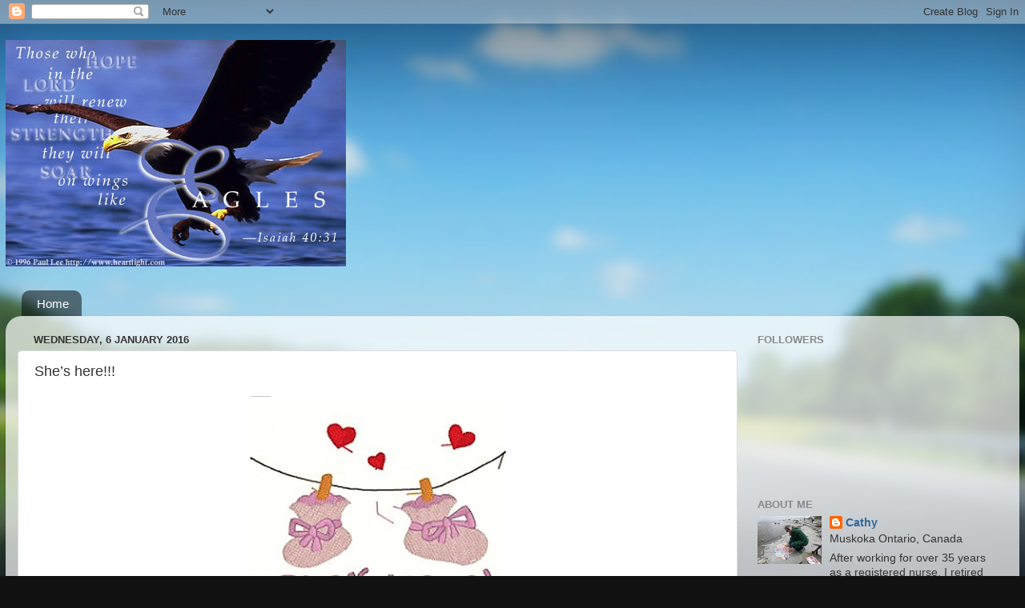

--- FILE ---
content_type: text/html; charset=UTF-8
request_url: https://eagleswingsquilts.blogspot.com/2016/01/shes-here.html
body_size: 29632
content:
<!DOCTYPE html>
<html class='v2' dir='ltr' lang='en-GB'>
<head>
<link href='https://www.blogger.com/static/v1/widgets/335934321-css_bundle_v2.css' rel='stylesheet' type='text/css'/>
<meta content='width=1100' name='viewport'/>
<meta content='text/html; charset=UTF-8' http-equiv='Content-Type'/>
<meta content='blogger' name='generator'/>
<link href='https://eagleswingsquilts.blogspot.com/favicon.ico' rel='icon' type='image/x-icon'/>
<link href='http://eagleswingsquilts.blogspot.com/2016/01/shes-here.html' rel='canonical'/>
<link rel="alternate" type="application/atom+xml" title="Eagles&#39; Wings Quilts - Atom" href="https://eagleswingsquilts.blogspot.com/feeds/posts/default" />
<link rel="alternate" type="application/rss+xml" title="Eagles&#39; Wings Quilts - RSS" href="https://eagleswingsquilts.blogspot.com/feeds/posts/default?alt=rss" />
<link rel="service.post" type="application/atom+xml" title="Eagles&#39; Wings Quilts - Atom" href="https://www.blogger.com/feeds/6501866145811920867/posts/default" />

<link rel="alternate" type="application/atom+xml" title="Eagles&#39; Wings Quilts - Atom" href="https://eagleswingsquilts.blogspot.com/feeds/7930674909513561445/comments/default" />
<!--Can't find substitution for tag [blog.ieCssRetrofitLinks]-->
<link href='https://blogger.googleusercontent.com/img/b/R29vZ2xl/AVvXsEijGk_WTf76JX65dACyom0IOgljR4AoookvQTpV9jOBtK_OSrQRHjHU7FerhkcSFOh4VpRDnKhQnOXJ3AFIV7xgmv5zU0jbdHd9KC_sXN4bsslesVIxNAdSJM3Py_yKGk5UTUzlH6ZfdpR_/s320/Screen+Shot+2016-01-06+at+8.50.12+PM.png' rel='image_src'/>
<meta content='http://eagleswingsquilts.blogspot.com/2016/01/shes-here.html' property='og:url'/>
<meta content='She’s here!!! ' property='og:title'/>
<meta content='  Abrielle Elizabeth arrived safely in this world at 3:25 am on January 5th. She gave us a bit of drama in the process of getting here, but ...' property='og:description'/>
<meta content='https://blogger.googleusercontent.com/img/b/R29vZ2xl/AVvXsEijGk_WTf76JX65dACyom0IOgljR4AoookvQTpV9jOBtK_OSrQRHjHU7FerhkcSFOh4VpRDnKhQnOXJ3AFIV7xgmv5zU0jbdHd9KC_sXN4bsslesVIxNAdSJM3Py_yKGk5UTUzlH6ZfdpR_/w1200-h630-p-k-no-nu/Screen+Shot+2016-01-06+at+8.50.12+PM.png' property='og:image'/>
<title>Eagles' Wings Quilts: She&#8217;s here!!! </title>
<style id='page-skin-1' type='text/css'><!--
/*-----------------------------------------------
Blogger Template Style
Name:     Picture Window
Designer: Blogger
URL:      www.blogger.com
----------------------------------------------- */
/* Content
----------------------------------------------- */
body {
font: normal normal 15px Arial, Tahoma, Helvetica, FreeSans, sans-serif;
color: #333333;
background: #111111 url(//themes.googleusercontent.com/image?id=1OACCYOE0-eoTRTfsBuX1NMN9nz599ufI1Jh0CggPFA_sK80AGkIr8pLtYRpNUKPmwtEa) repeat-x fixed top center;
}
html body .region-inner {
min-width: 0;
max-width: 100%;
width: auto;
}
.content-outer {
font-size: 90%;
}
a:link {
text-decoration:none;
color: #336699;
}
a:visited {
text-decoration:none;
color: #6699cc;
}
a:hover {
text-decoration:underline;
color: #33aaff;
}
.content-outer {
background: transparent none repeat scroll top left;
-moz-border-radius: 0;
-webkit-border-radius: 0;
-goog-ms-border-radius: 0;
border-radius: 0;
-moz-box-shadow: 0 0 0 rgba(0, 0, 0, .15);
-webkit-box-shadow: 0 0 0 rgba(0, 0, 0, .15);
-goog-ms-box-shadow: 0 0 0 rgba(0, 0, 0, .15);
box-shadow: 0 0 0 rgba(0, 0, 0, .15);
margin: 20px auto;
}
.content-inner {
padding: 0;
}
/* Header
----------------------------------------------- */
.header-outer {
background: transparent none repeat-x scroll top left;
_background-image: none;
color: #ffffff;
-moz-border-radius: 0;
-webkit-border-radius: 0;
-goog-ms-border-radius: 0;
border-radius: 0;
}
.Header img, .Header #header-inner {
-moz-border-radius: 0;
-webkit-border-radius: 0;
-goog-ms-border-radius: 0;
border-radius: 0;
}
.header-inner .Header .titlewrapper,
.header-inner .Header .descriptionwrapper {
padding-left: 0;
padding-right: 0;
}
.Header h1 {
font: normal normal 36px Arial, Tahoma, Helvetica, FreeSans, sans-serif;
text-shadow: 1px 1px 3px rgba(0, 0, 0, 0.3);
}
.Header h1 a {
color: #ffffff;
}
.Header .description {
font-size: 130%;
}
/* Tabs
----------------------------------------------- */
.tabs-inner {
margin: .5em 20px 0;
padding: 0;
}
.tabs-inner .section {
margin: 0;
}
.tabs-inner .widget ul {
padding: 0;
background: transparent none repeat scroll bottom;
-moz-border-radius: 0;
-webkit-border-radius: 0;
-goog-ms-border-radius: 0;
border-radius: 0;
}
.tabs-inner .widget li {
border: none;
}
.tabs-inner .widget li a {
display: inline-block;
padding: .5em 1em;
margin-right: .25em;
color: #ffffff;
font: normal normal 15px Arial, Tahoma, Helvetica, FreeSans, sans-serif;
-moz-border-radius: 10px 10px 0 0;
-webkit-border-top-left-radius: 10px;
-webkit-border-top-right-radius: 10px;
-goog-ms-border-radius: 10px 10px 0 0;
border-radius: 10px 10px 0 0;
background: transparent url(https://resources.blogblog.com/blogblog/data/1kt/transparent/black50.png) repeat scroll top left;
border-right: 1px solid transparent;
}
.tabs-inner .widget li:first-child a {
padding-left: 1.25em;
-moz-border-radius-topleft: 10px;
-moz-border-radius-bottomleft: 0;
-webkit-border-top-left-radius: 10px;
-webkit-border-bottom-left-radius: 0;
-goog-ms-border-top-left-radius: 10px;
-goog-ms-border-bottom-left-radius: 0;
border-top-left-radius: 10px;
border-bottom-left-radius: 0;
}
.tabs-inner .widget li.selected a,
.tabs-inner .widget li a:hover {
position: relative;
z-index: 1;
background: transparent url(https://resources.blogblog.com/blogblog/data/1kt/transparent/white80.png) repeat scroll bottom;
color: #336699;
-moz-box-shadow: 0 0 3px rgba(0, 0, 0, .15);
-webkit-box-shadow: 0 0 3px rgba(0, 0, 0, .15);
-goog-ms-box-shadow: 0 0 3px rgba(0, 0, 0, .15);
box-shadow: 0 0 3px rgba(0, 0, 0, .15);
}
/* Headings
----------------------------------------------- */
h2 {
font: bold normal 13px Arial, Tahoma, Helvetica, FreeSans, sans-serif;
text-transform: uppercase;
color: #888888;
margin: .5em 0;
}
/* Main
----------------------------------------------- */
.main-outer {
background: transparent url(https://resources.blogblog.com/blogblog/data/1kt/transparent/white80.png) repeat scroll top left;
-moz-border-radius: 20px 20px 0 0;
-webkit-border-top-left-radius: 20px;
-webkit-border-top-right-radius: 20px;
-webkit-border-bottom-left-radius: 0;
-webkit-border-bottom-right-radius: 0;
-goog-ms-border-radius: 20px 20px 0 0;
border-radius: 20px 20px 0 0;
-moz-box-shadow: 0 1px 3px rgba(0, 0, 0, .15);
-webkit-box-shadow: 0 1px 3px rgba(0, 0, 0, .15);
-goog-ms-box-shadow: 0 1px 3px rgba(0, 0, 0, .15);
box-shadow: 0 1px 3px rgba(0, 0, 0, .15);
}
.main-inner {
padding: 15px 20px 20px;
}
.main-inner .column-center-inner {
padding: 0 0;
}
.main-inner .column-left-inner {
padding-left: 0;
}
.main-inner .column-right-inner {
padding-right: 0;
}
/* Posts
----------------------------------------------- */
h3.post-title {
margin: 0;
font: normal normal 18px Arial, Tahoma, Helvetica, FreeSans, sans-serif;
}
.comments h4 {
margin: 1em 0 0;
font: normal normal 18px Arial, Tahoma, Helvetica, FreeSans, sans-serif;
}
.date-header span {
color: #333333;
}
.post-outer {
background-color: #ffffff;
border: solid 1px #dddddd;
-moz-border-radius: 5px;
-webkit-border-radius: 5px;
border-radius: 5px;
-goog-ms-border-radius: 5px;
padding: 15px 20px;
margin: 0 -20px 20px;
}
.post-body {
line-height: 1.4;
font-size: 110%;
position: relative;
}
.post-header {
margin: 0 0 1.5em;
color: #999999;
line-height: 1.6;
}
.post-footer {
margin: .5em 0 0;
color: #999999;
line-height: 1.6;
}
#blog-pager {
font-size: 140%
}
#comments .comment-author {
padding-top: 1.5em;
border-top: dashed 1px #ccc;
border-top: dashed 1px rgba(128, 128, 128, .5);
background-position: 0 1.5em;
}
#comments .comment-author:first-child {
padding-top: 0;
border-top: none;
}
.avatar-image-container {
margin: .2em 0 0;
}
/* Comments
----------------------------------------------- */
.comments .comments-content .icon.blog-author {
background-repeat: no-repeat;
background-image: url([data-uri]);
}
.comments .comments-content .loadmore a {
border-top: 1px solid #33aaff;
border-bottom: 1px solid #33aaff;
}
.comments .continue {
border-top: 2px solid #33aaff;
}
/* Widgets
----------------------------------------------- */
.widget ul, .widget #ArchiveList ul.flat {
padding: 0;
list-style: none;
}
.widget ul li, .widget #ArchiveList ul.flat li {
border-top: dashed 1px #ccc;
border-top: dashed 1px rgba(128, 128, 128, .5);
}
.widget ul li:first-child, .widget #ArchiveList ul.flat li:first-child {
border-top: none;
}
.widget .post-body ul {
list-style: disc;
}
.widget .post-body ul li {
border: none;
}
/* Footer
----------------------------------------------- */
.footer-outer {
color:#cccccc;
background: transparent url(https://resources.blogblog.com/blogblog/data/1kt/transparent/black50.png) repeat scroll top left;
-moz-border-radius: 0 0 20px 20px;
-webkit-border-top-left-radius: 0;
-webkit-border-top-right-radius: 0;
-webkit-border-bottom-left-radius: 20px;
-webkit-border-bottom-right-radius: 20px;
-goog-ms-border-radius: 0 0 20px 20px;
border-radius: 0 0 20px 20px;
-moz-box-shadow: 0 1px 3px rgba(0, 0, 0, .15);
-webkit-box-shadow: 0 1px 3px rgba(0, 0, 0, .15);
-goog-ms-box-shadow: 0 1px 3px rgba(0, 0, 0, .15);
box-shadow: 0 1px 3px rgba(0, 0, 0, .15);
}
.footer-inner {
padding: 10px 20px 20px;
}
.footer-outer a {
color: #99ccee;
}
.footer-outer a:visited {
color: #77aaee;
}
.footer-outer a:hover {
color: #33aaff;
}
.footer-outer .widget h2 {
color: #aaaaaa;
}
/* Mobile
----------------------------------------------- */
html body.mobile {
height: auto;
}
html body.mobile {
min-height: 480px;
background-size: 100% auto;
}
.mobile .body-fauxcolumn-outer {
background: transparent none repeat scroll top left;
}
html .mobile .mobile-date-outer, html .mobile .blog-pager {
border-bottom: none;
background: transparent url(https://resources.blogblog.com/blogblog/data/1kt/transparent/white80.png) repeat scroll top left;
margin-bottom: 10px;
}
.mobile .date-outer {
background: transparent url(https://resources.blogblog.com/blogblog/data/1kt/transparent/white80.png) repeat scroll top left;
}
.mobile .header-outer, .mobile .main-outer,
.mobile .post-outer, .mobile .footer-outer {
-moz-border-radius: 0;
-webkit-border-radius: 0;
-goog-ms-border-radius: 0;
border-radius: 0;
}
.mobile .content-outer,
.mobile .main-outer,
.mobile .post-outer {
background: inherit;
border: none;
}
.mobile .content-outer {
font-size: 100%;
}
.mobile-link-button {
background-color: #336699;
}
.mobile-link-button a:link, .mobile-link-button a:visited {
color: #ffffff;
}
.mobile-index-contents {
color: #333333;
}
.mobile .tabs-inner .PageList .widget-content {
background: transparent url(https://resources.blogblog.com/blogblog/data/1kt/transparent/white80.png) repeat scroll bottom;
color: #336699;
}
.mobile .tabs-inner .PageList .widget-content .pagelist-arrow {
border-left: 1px solid transparent;
}

--></style>
<style id='template-skin-1' type='text/css'><!--
body {
min-width: 1266px;
}
.content-outer, .content-fauxcolumn-outer, .region-inner {
min-width: 1266px;
max-width: 1266px;
_width: 1266px;
}
.main-inner .columns {
padding-left: 0px;
padding-right: 337px;
}
.main-inner .fauxcolumn-center-outer {
left: 0px;
right: 337px;
/* IE6 does not respect left and right together */
_width: expression(this.parentNode.offsetWidth -
parseInt("0px") -
parseInt("337px") + 'px');
}
.main-inner .fauxcolumn-left-outer {
width: 0px;
}
.main-inner .fauxcolumn-right-outer {
width: 337px;
}
.main-inner .column-left-outer {
width: 0px;
right: 100%;
margin-left: -0px;
}
.main-inner .column-right-outer {
width: 337px;
margin-right: -337px;
}
#layout {
min-width: 0;
}
#layout .content-outer {
min-width: 0;
width: 800px;
}
#layout .region-inner {
min-width: 0;
width: auto;
}
body#layout div.add_widget {
padding: 8px;
}
body#layout div.add_widget a {
margin-left: 32px;
}
--></style>
<style>
    body {background-image:url(\/\/themes.googleusercontent.com\/image?id=1OACCYOE0-eoTRTfsBuX1NMN9nz599ufI1Jh0CggPFA_sK80AGkIr8pLtYRpNUKPmwtEa);}
    
@media (max-width: 200px) { body {background-image:url(\/\/themes.googleusercontent.com\/image?id=1OACCYOE0-eoTRTfsBuX1NMN9nz599ufI1Jh0CggPFA_sK80AGkIr8pLtYRpNUKPmwtEa&options=w200);}}
@media (max-width: 400px) and (min-width: 201px) { body {background-image:url(\/\/themes.googleusercontent.com\/image?id=1OACCYOE0-eoTRTfsBuX1NMN9nz599ufI1Jh0CggPFA_sK80AGkIr8pLtYRpNUKPmwtEa&options=w400);}}
@media (max-width: 800px) and (min-width: 401px) { body {background-image:url(\/\/themes.googleusercontent.com\/image?id=1OACCYOE0-eoTRTfsBuX1NMN9nz599ufI1Jh0CggPFA_sK80AGkIr8pLtYRpNUKPmwtEa&options=w800);}}
@media (max-width: 1200px) and (min-width: 801px) { body {background-image:url(\/\/themes.googleusercontent.com\/image?id=1OACCYOE0-eoTRTfsBuX1NMN9nz599ufI1Jh0CggPFA_sK80AGkIr8pLtYRpNUKPmwtEa&options=w1200);}}
/* Last tag covers anything over one higher than the previous max-size cap. */
@media (min-width: 1201px) { body {background-image:url(\/\/themes.googleusercontent.com\/image?id=1OACCYOE0-eoTRTfsBuX1NMN9nz599ufI1Jh0CggPFA_sK80AGkIr8pLtYRpNUKPmwtEa&options=w1600);}}
  </style>
<link href='https://www.blogger.com/dyn-css/authorization.css?targetBlogID=6501866145811920867&amp;zx=9133b6bd-262c-48e3-b9a2-384e877e39c7' media='none' onload='if(media!=&#39;all&#39;)media=&#39;all&#39;' rel='stylesheet'/><noscript><link href='https://www.blogger.com/dyn-css/authorization.css?targetBlogID=6501866145811920867&amp;zx=9133b6bd-262c-48e3-b9a2-384e877e39c7' rel='stylesheet'/></noscript>
<meta name='google-adsense-platform-account' content='ca-host-pub-1556223355139109'/>
<meta name='google-adsense-platform-domain' content='blogspot.com'/>

</head>
<body class='loading variant-open'>
<div class='navbar section' id='navbar' name='Navbar'><div class='widget Navbar' data-version='1' id='Navbar1'><script type="text/javascript">
    function setAttributeOnload(object, attribute, val) {
      if(window.addEventListener) {
        window.addEventListener('load',
          function(){ object[attribute] = val; }, false);
      } else {
        window.attachEvent('onload', function(){ object[attribute] = val; });
      }
    }
  </script>
<div id="navbar-iframe-container"></div>
<script type="text/javascript" src="https://apis.google.com/js/platform.js"></script>
<script type="text/javascript">
      gapi.load("gapi.iframes:gapi.iframes.style.bubble", function() {
        if (gapi.iframes && gapi.iframes.getContext) {
          gapi.iframes.getContext().openChild({
              url: 'https://www.blogger.com/navbar/6501866145811920867?po\x3d7930674909513561445\x26origin\x3dhttps://eagleswingsquilts.blogspot.com',
              where: document.getElementById("navbar-iframe-container"),
              id: "navbar-iframe"
          });
        }
      });
    </script><script type="text/javascript">
(function() {
var script = document.createElement('script');
script.type = 'text/javascript';
script.src = '//pagead2.googlesyndication.com/pagead/js/google_top_exp.js';
var head = document.getElementsByTagName('head')[0];
if (head) {
head.appendChild(script);
}})();
</script>
</div></div>
<div class='body-fauxcolumns'>
<div class='fauxcolumn-outer body-fauxcolumn-outer'>
<div class='cap-top'>
<div class='cap-left'></div>
<div class='cap-right'></div>
</div>
<div class='fauxborder-left'>
<div class='fauxborder-right'></div>
<div class='fauxcolumn-inner'>
</div>
</div>
<div class='cap-bottom'>
<div class='cap-left'></div>
<div class='cap-right'></div>
</div>
</div>
</div>
<div class='content'>
<div class='content-fauxcolumns'>
<div class='fauxcolumn-outer content-fauxcolumn-outer'>
<div class='cap-top'>
<div class='cap-left'></div>
<div class='cap-right'></div>
</div>
<div class='fauxborder-left'>
<div class='fauxborder-right'></div>
<div class='fauxcolumn-inner'>
</div>
</div>
<div class='cap-bottom'>
<div class='cap-left'></div>
<div class='cap-right'></div>
</div>
</div>
</div>
<div class='content-outer'>
<div class='content-cap-top cap-top'>
<div class='cap-left'></div>
<div class='cap-right'></div>
</div>
<div class='fauxborder-left content-fauxborder-left'>
<div class='fauxborder-right content-fauxborder-right'></div>
<div class='content-inner'>
<header>
<div class='header-outer'>
<div class='header-cap-top cap-top'>
<div class='cap-left'></div>
<div class='cap-right'></div>
</div>
<div class='fauxborder-left header-fauxborder-left'>
<div class='fauxborder-right header-fauxborder-right'></div>
<div class='region-inner header-inner'>
<div class='header section' id='header' name='Header'><div class='widget Header' data-version='1' id='Header1'>
<div id='header-inner'>
<a href='https://eagleswingsquilts.blogspot.com/' style='display: block'>
<img alt='Eagles&#39; Wings Quilts' height='283px; ' id='Header1_headerimg' src='https://blogger.googleusercontent.com/img/b/R29vZ2xl/AVvXsEjQzeMz-KcCV_lOBegH1uZ1DLEquyGl3KMnu06gTfGFpwEyJjJsDtjkM-dfbmBQPfXMtwNeVDoxBzwtPqOHh1cJ6QV_zLxDZpceCEsjjsxK3WDYdUl0PWrZtB_G1EsyNuPYWH9RD1GRpVI/s1600-r/eagles.jpg' style='display: block' width='425px; '/>
</a>
</div>
</div></div>
</div>
</div>
<div class='header-cap-bottom cap-bottom'>
<div class='cap-left'></div>
<div class='cap-right'></div>
</div>
</div>
</header>
<div class='tabs-outer'>
<div class='tabs-cap-top cap-top'>
<div class='cap-left'></div>
<div class='cap-right'></div>
</div>
<div class='fauxborder-left tabs-fauxborder-left'>
<div class='fauxborder-right tabs-fauxborder-right'></div>
<div class='region-inner tabs-inner'>
<div class='tabs no-items section' id='crosscol' name='Cross-column'></div>
<div class='tabs section' id='crosscol-overflow' name='Cross-Column 2'><div class='widget PageList' data-version='1' id='PageList2'>
<h2>Leo&#8217;s Mane Sew Along</h2>
<div class='widget-content'>
<ul>
<li>
<a href='https://eagleswingsquilts.blogspot.com/'>Home</a>
</li>
</ul>
<div class='clear'></div>
</div>
</div></div>
</div>
</div>
<div class='tabs-cap-bottom cap-bottom'>
<div class='cap-left'></div>
<div class='cap-right'></div>
</div>
</div>
<div class='main-outer'>
<div class='main-cap-top cap-top'>
<div class='cap-left'></div>
<div class='cap-right'></div>
</div>
<div class='fauxborder-left main-fauxborder-left'>
<div class='fauxborder-right main-fauxborder-right'></div>
<div class='region-inner main-inner'>
<div class='columns fauxcolumns'>
<div class='fauxcolumn-outer fauxcolumn-center-outer'>
<div class='cap-top'>
<div class='cap-left'></div>
<div class='cap-right'></div>
</div>
<div class='fauxborder-left'>
<div class='fauxborder-right'></div>
<div class='fauxcolumn-inner'>
</div>
</div>
<div class='cap-bottom'>
<div class='cap-left'></div>
<div class='cap-right'></div>
</div>
</div>
<div class='fauxcolumn-outer fauxcolumn-left-outer'>
<div class='cap-top'>
<div class='cap-left'></div>
<div class='cap-right'></div>
</div>
<div class='fauxborder-left'>
<div class='fauxborder-right'></div>
<div class='fauxcolumn-inner'>
</div>
</div>
<div class='cap-bottom'>
<div class='cap-left'></div>
<div class='cap-right'></div>
</div>
</div>
<div class='fauxcolumn-outer fauxcolumn-right-outer'>
<div class='cap-top'>
<div class='cap-left'></div>
<div class='cap-right'></div>
</div>
<div class='fauxborder-left'>
<div class='fauxborder-right'></div>
<div class='fauxcolumn-inner'>
</div>
</div>
<div class='cap-bottom'>
<div class='cap-left'></div>
<div class='cap-right'></div>
</div>
</div>
<!-- corrects IE6 width calculation -->
<div class='columns-inner'>
<div class='column-center-outer'>
<div class='column-center-inner'>
<div class='main section' id='main' name='Main'><div class='widget Blog' data-version='1' id='Blog1'>
<div class='blog-posts hfeed'>

          <div class="date-outer">
        
<h2 class='date-header'><span>Wednesday, 6 January 2016</span></h2>

          <div class="date-posts">
        
<div class='post-outer'>
<div class='post hentry uncustomized-post-template' itemprop='blogPost' itemscope='itemscope' itemtype='http://schema.org/BlogPosting'>
<meta content='https://blogger.googleusercontent.com/img/b/R29vZ2xl/AVvXsEijGk_WTf76JX65dACyom0IOgljR4AoookvQTpV9jOBtK_OSrQRHjHU7FerhkcSFOh4VpRDnKhQnOXJ3AFIV7xgmv5zU0jbdHd9KC_sXN4bsslesVIxNAdSJM3Py_yKGk5UTUzlH6ZfdpR_/s320/Screen+Shot+2016-01-06+at+8.50.12+PM.png' itemprop='image_url'/>
<meta content='6501866145811920867' itemprop='blogId'/>
<meta content='7930674909513561445' itemprop='postId'/>
<a name='7930674909513561445'></a>
<h3 class='post-title entry-title' itemprop='name'>
She&#8217;s here!!! 
</h3>
<div class='post-header'>
<div class='post-header-line-1'></div>
</div>
<div class='post-body entry-content' id='post-body-7930674909513561445' itemprop='description articleBody'>
<div class="separator" style="clear: both; text-align: center;">
<a href="https://blogger.googleusercontent.com/img/b/R29vZ2xl/AVvXsEijGk_WTf76JX65dACyom0IOgljR4AoookvQTpV9jOBtK_OSrQRHjHU7FerhkcSFOh4VpRDnKhQnOXJ3AFIV7xgmv5zU0jbdHd9KC_sXN4bsslesVIxNAdSJM3Py_yKGk5UTUzlH6ZfdpR_/s1600/Screen+Shot+2016-01-06+at+8.50.12+PM.png" imageanchor="1" style="margin-left: 1em; margin-right: 1em;"><img border="0" height="289" src="https://blogger.googleusercontent.com/img/b/R29vZ2xl/AVvXsEijGk_WTf76JX65dACyom0IOgljR4AoookvQTpV9jOBtK_OSrQRHjHU7FerhkcSFOh4VpRDnKhQnOXJ3AFIV7xgmv5zU0jbdHd9KC_sXN4bsslesVIxNAdSJM3Py_yKGk5UTUzlH6ZfdpR_/s320/Screen+Shot+2016-01-06+at+8.50.12+PM.png" width="320" /></a></div>
Abrielle Elizabeth arrived safely in this world at 3:25 am on January 5th. She gave us a bit of drama in the process of getting here, but Mommy and baby are fine. She&#8217;s perfect, and beautiful, but of course I&#8217;m a slightly biased Grammy. Matt&#8217;s Mom Nancy is here to visit for a couple of weeks and help out with the baby, and looking after Becca as well, who ended up having to have a c-section.... that was the drama part.&nbsp;<a href="https://blogger.googleusercontent.com/img/b/R29vZ2xl/AVvXsEixeIqtq0-USk5uNQ41LUxP8cuekQ5cgJ-xPvpeqZb5F55OvBtBF0HnIz-EUj3i1fFTMU_SnVbuzf1GQa-JHSwmtN6vgGiM9ndCECqY9cayZABcARHf_YGVYHJWxGC86fHl3t0SSxPd_k2i/s1600/IMG_0805.jpg" imageanchor="1" style="margin-left: 1em; margin-right: 1em; text-align: center;"><img border="0" height="216" src="https://blogger.googleusercontent.com/img/b/R29vZ2xl/AVvXsEixeIqtq0-USk5uNQ41LUxP8cuekQ5cgJ-xPvpeqZb5F55OvBtBF0HnIz-EUj3i1fFTMU_SnVbuzf1GQa-JHSwmtN6vgGiM9ndCECqY9cayZABcARHf_YGVYHJWxGC86fHl3t0SSxPd_k2i/s320/IMG_0805.jpg" width="320" /></a>&nbsp;This is Abrielle all snuggled and sleeping comfortably in Nancy&#8217;s arms. And because there can never be enough baby pictures, here&#8217;s another one.<a href="https://blogger.googleusercontent.com/img/b/R29vZ2xl/AVvXsEj-22-7gBvVjPT4H3TDL_N_46Y2-hmr-uvC2Bkwo9lHb34ryH7g3tW0vtXkLvzCHmW1tzFJuCLcqo1-D5VmxD5BE4Kwy2fsMveyZ5xiemOB6PYocV6bo6vps7uoWORB3FrbQ0DTHVHUFJBF/s1600/IMG_0792.JPG" imageanchor="1" style="margin-left: 1em; margin-right: 1em; text-align: center;"><img border="0" height="240" src="https://blogger.googleusercontent.com/img/b/R29vZ2xl/AVvXsEj-22-7gBvVjPT4H3TDL_N_46Y2-hmr-uvC2Bkwo9lHb34ryH7g3tW0vtXkLvzCHmW1tzFJuCLcqo1-D5VmxD5BE4Kwy2fsMveyZ5xiemOB6PYocV6bo6vps7uoWORB3FrbQ0DTHVHUFJBF/s320/IMG_0792.JPG" width="320" /></a><br />
<div>
<a href="https://blogger.googleusercontent.com/img/b/R29vZ2xl/AVvXsEhoWRVvvBGcHhxO_N04B62AwO52s60sCiod0_NMdg21BV3tOrLYoBjqgRUT5jzpQ17Os2du7PIKGRvVWs7C5g4Q11nL2sVOSDvcZ1GBMzwMZZil3wOff_b-61g3HeKupbFZtnDuFYH9k7n2/s1600/Screen+Shot+2016-01-05+at+10.31.08+PM.png" imageanchor="1" style="clear: right; float: right; margin-bottom: 1em; margin-left: 1em; text-align: center;"><img border="0" height="320" src="https://blogger.googleusercontent.com/img/b/R29vZ2xl/AVvXsEhoWRVvvBGcHhxO_N04B62AwO52s60sCiod0_NMdg21BV3tOrLYoBjqgRUT5jzpQ17Os2du7PIKGRvVWs7C5g4Q11nL2sVOSDvcZ1GBMzwMZZil3wOff_b-61g3HeKupbFZtnDuFYH9k7n2/s320/Screen+Shot+2016-01-05+at+10.31.08+PM.png" width="244" /></a>&nbsp;And another of our beautiful daughter Becca and baby Abrielle. We&#8217;re so happy that she&#8217;s here! Oh, and that race between what would happen first, the baby arriving or the knitted blanket being finished...... the baby won by a landslide.<br />
<div class="separator" style="clear: both; text-align: center;">
<br /></div>
<br />
<div class="separator" style="clear: both; text-align: center;">
<br /></div>
<div class="separator" style="clear: both; text-align: center;">
<br /></div>
<br /></div>
<div style='clear: both;'></div>
</div>
<div class='post-footer'>
<div class='post-footer-line post-footer-line-1'>
<span class='post-author vcard'>
Posted by
<span class='fn' itemprop='author' itemscope='itemscope' itemtype='http://schema.org/Person'>
<meta content='https://www.blogger.com/profile/15392533321876710743' itemprop='url'/>
<a class='g-profile' href='https://www.blogger.com/profile/15392533321876710743' rel='author' title='author profile'>
<span itemprop='name'>Cathy</span>
</a>
</span>
</span>
<span class='post-timestamp'>
at
<meta content='http://eagleswingsquilts.blogspot.com/2016/01/shes-here.html' itemprop='url'/>
<a class='timestamp-link' href='https://eagleswingsquilts.blogspot.com/2016/01/shes-here.html' rel='bookmark' title='permanent link'><abbr class='published' itemprop='datePublished' title='2016-01-06T21:06:00-05:00'>21:06</abbr></a>
</span>
<span class='post-comment-link'>
</span>
<span class='post-icons'>
<span class='item-action'>
<a href='https://www.blogger.com/email-post/6501866145811920867/7930674909513561445' title='Email Post'>
<img alt='' class='icon-action' height='13' src='https://resources.blogblog.com/img/icon18_email.gif' width='18'/>
</a>
</span>
<span class='item-control blog-admin pid-2066329077'>
<a href='https://www.blogger.com/post-edit.g?blogID=6501866145811920867&postID=7930674909513561445&from=pencil' title='Edit Post'>
<img alt='' class='icon-action' height='18' src='https://resources.blogblog.com/img/icon18_edit_allbkg.gif' width='18'/>
</a>
</span>
</span>
<div class='post-share-buttons goog-inline-block'>
</div>
</div>
<div class='post-footer-line post-footer-line-2'>
<span class='post-labels'>
</span>
</div>
<div class='post-footer-line post-footer-line-3'>
<span class='post-location'>
</span>
</div>
</div>
</div>
<div class='comments' id='comments'>
<a name='comments'></a>
<h4>6 comments:</h4>
<div class='comments-content'>
<script async='async' src='' type='text/javascript'></script>
<script type='text/javascript'>
    (function() {
      var items = null;
      var msgs = null;
      var config = {};

// <![CDATA[
      var cursor = null;
      if (items && items.length > 0) {
        cursor = parseInt(items[items.length - 1].timestamp) + 1;
      }

      var bodyFromEntry = function(entry) {
        var text = (entry &&
                    ((entry.content && entry.content.$t) ||
                     (entry.summary && entry.summary.$t))) ||
            '';
        if (entry && entry.gd$extendedProperty) {
          for (var k in entry.gd$extendedProperty) {
            if (entry.gd$extendedProperty[k].name == 'blogger.contentRemoved') {
              return '<span class="deleted-comment">' + text + '</span>';
            }
          }
        }
        return text;
      }

      var parse = function(data) {
        cursor = null;
        var comments = [];
        if (data && data.feed && data.feed.entry) {
          for (var i = 0, entry; entry = data.feed.entry[i]; i++) {
            var comment = {};
            // comment ID, parsed out of the original id format
            var id = /blog-(\d+).post-(\d+)/.exec(entry.id.$t);
            comment.id = id ? id[2] : null;
            comment.body = bodyFromEntry(entry);
            comment.timestamp = Date.parse(entry.published.$t) + '';
            if (entry.author && entry.author.constructor === Array) {
              var auth = entry.author[0];
              if (auth) {
                comment.author = {
                  name: (auth.name ? auth.name.$t : undefined),
                  profileUrl: (auth.uri ? auth.uri.$t : undefined),
                  avatarUrl: (auth.gd$image ? auth.gd$image.src : undefined)
                };
              }
            }
            if (entry.link) {
              if (entry.link[2]) {
                comment.link = comment.permalink = entry.link[2].href;
              }
              if (entry.link[3]) {
                var pid = /.*comments\/default\/(\d+)\?.*/.exec(entry.link[3].href);
                if (pid && pid[1]) {
                  comment.parentId = pid[1];
                }
              }
            }
            comment.deleteclass = 'item-control blog-admin';
            if (entry.gd$extendedProperty) {
              for (var k in entry.gd$extendedProperty) {
                if (entry.gd$extendedProperty[k].name == 'blogger.itemClass') {
                  comment.deleteclass += ' ' + entry.gd$extendedProperty[k].value;
                } else if (entry.gd$extendedProperty[k].name == 'blogger.displayTime') {
                  comment.displayTime = entry.gd$extendedProperty[k].value;
                }
              }
            }
            comments.push(comment);
          }
        }
        return comments;
      };

      var paginator = function(callback) {
        if (hasMore()) {
          var url = config.feed + '?alt=json&v=2&orderby=published&reverse=false&max-results=50';
          if (cursor) {
            url += '&published-min=' + new Date(cursor).toISOString();
          }
          window.bloggercomments = function(data) {
            var parsed = parse(data);
            cursor = parsed.length < 50 ? null
                : parseInt(parsed[parsed.length - 1].timestamp) + 1
            callback(parsed);
            window.bloggercomments = null;
          }
          url += '&callback=bloggercomments';
          var script = document.createElement('script');
          script.type = 'text/javascript';
          script.src = url;
          document.getElementsByTagName('head')[0].appendChild(script);
        }
      };
      var hasMore = function() {
        return !!cursor;
      };
      var getMeta = function(key, comment) {
        if ('iswriter' == key) {
          var matches = !!comment.author
              && comment.author.name == config.authorName
              && comment.author.profileUrl == config.authorUrl;
          return matches ? 'true' : '';
        } else if ('deletelink' == key) {
          return config.baseUri + '/comment/delete/'
               + config.blogId + '/' + comment.id;
        } else if ('deleteclass' == key) {
          return comment.deleteclass;
        }
        return '';
      };

      var replybox = null;
      var replyUrlParts = null;
      var replyParent = undefined;

      var onReply = function(commentId, domId) {
        if (replybox == null) {
          // lazily cache replybox, and adjust to suit this style:
          replybox = document.getElementById('comment-editor');
          if (replybox != null) {
            replybox.height = '250px';
            replybox.style.display = 'block';
            replyUrlParts = replybox.src.split('#');
          }
        }
        if (replybox && (commentId !== replyParent)) {
          replybox.src = '';
          document.getElementById(domId).insertBefore(replybox, null);
          replybox.src = replyUrlParts[0]
              + (commentId ? '&parentID=' + commentId : '')
              + '#' + replyUrlParts[1];
          replyParent = commentId;
        }
      };

      var hash = (window.location.hash || '#').substring(1);
      var startThread, targetComment;
      if (/^comment-form_/.test(hash)) {
        startThread = hash.substring('comment-form_'.length);
      } else if (/^c[0-9]+$/.test(hash)) {
        targetComment = hash.substring(1);
      }

      // Configure commenting API:
      var configJso = {
        'maxDepth': config.maxThreadDepth
      };
      var provider = {
        'id': config.postId,
        'data': items,
        'loadNext': paginator,
        'hasMore': hasMore,
        'getMeta': getMeta,
        'onReply': onReply,
        'rendered': true,
        'initComment': targetComment,
        'initReplyThread': startThread,
        'config': configJso,
        'messages': msgs
      };

      var render = function() {
        if (window.goog && window.goog.comments) {
          var holder = document.getElementById('comment-holder');
          window.goog.comments.render(holder, provider);
        }
      };

      // render now, or queue to render when library loads:
      if (window.goog && window.goog.comments) {
        render();
      } else {
        window.goog = window.goog || {};
        window.goog.comments = window.goog.comments || {};
        window.goog.comments.loadQueue = window.goog.comments.loadQueue || [];
        window.goog.comments.loadQueue.push(render);
      }
    })();
// ]]>
  </script>
<div id='comment-holder'>
<div class="comment-thread toplevel-thread"><ol id="top-ra"><li class="comment" id="c7446071479115980266"><div class="avatar-image-container"><img src="//blogger.googleusercontent.com/img/b/R29vZ2xl/AVvXsEhi4kizj3HB0VVTyhziO3OBjVG741qdlLNZ3-k2qH7AFd3XU0HymP9wGfP2n0Ef7WztO6SA4ov70SmQaeyJd7E8zu_0UscN89NuqPWVNb7yfVP_HVfwCEjO9ykmh6M/s45-c/kleines+Bild+zum+Hochladen+von+mir.jpg" alt=""/></div><div class="comment-block"><div class="comment-header"><cite class="user"><a href="https://www.blogger.com/profile/09234604824763882898" rel="nofollow">Flickenstichlerin</a></cite><span class="icon user "></span><span class="datetime secondary-text"><a rel="nofollow" href="https://eagleswingsquilts.blogspot.com/2016/01/shes-here.html?showComment=1452134296862#c7446071479115980266">6 January 2016 at 21:38</a></span></div><p class="comment-content">Beautiful news, congratulations and best wishes.<br>Greetings,<br>Sylvia</p><span class="comment-actions secondary-text"><a class="comment-reply" target="_self" data-comment-id="7446071479115980266">Reply</a><span class="item-control blog-admin blog-admin pid-1733243606"><a target="_self" href="https://www.blogger.com/comment/delete/6501866145811920867/7446071479115980266">Delete</a></span></span></div><div class="comment-replies"><div id="c7446071479115980266-rt" class="comment-thread inline-thread hidden"><span class="thread-toggle thread-expanded"><span class="thread-arrow"></span><span class="thread-count"><a target="_self">Replies</a></span></span><ol id="c7446071479115980266-ra" class="thread-chrome thread-expanded"><div></div><div id="c7446071479115980266-continue" class="continue"><a class="comment-reply" target="_self" data-comment-id="7446071479115980266">Reply</a></div></ol></div></div><div class="comment-replybox-single" id="c7446071479115980266-ce"></div></li><li class="comment" id="c417599349244816153"><div class="avatar-image-container"><img src="//blogger.googleusercontent.com/img/b/R29vZ2xl/AVvXsEjI1Fnza6k0I0-h5ydRAvlk6yGXuU-J6_L2ODzueU6DE0F4jTWnOkUoI7jzLgFnDtp_S1dFncvk3nBJ05tQ_QdmvFwdh2Pt_xlaVSC6A4wt6rLZpHABmrHTyWYQbCLrqA/s45-c/*" alt=""/></div><div class="comment-block"><div class="comment-header"><cite class="user"><a href="https://www.blogger.com/profile/14826354433338717185" rel="nofollow">Ellen</a></cite><span class="icon user "></span><span class="datetime secondary-text"><a rel="nofollow" href="https://eagleswingsquilts.blogspot.com/2016/01/shes-here.html?showComment=1452175622406#c417599349244816153">7 January 2016 at 09:07</a></span></div><p class="comment-content">Congratulations! A beautiful, healthy baby is such a wonderful way to start off a new year!!</p><span class="comment-actions secondary-text"><a class="comment-reply" target="_self" data-comment-id="417599349244816153">Reply</a><span class="item-control blog-admin blog-admin pid-1144599926"><a target="_self" href="https://www.blogger.com/comment/delete/6501866145811920867/417599349244816153">Delete</a></span></span></div><div class="comment-replies"><div id="c417599349244816153-rt" class="comment-thread inline-thread hidden"><span class="thread-toggle thread-expanded"><span class="thread-arrow"></span><span class="thread-count"><a target="_self">Replies</a></span></span><ol id="c417599349244816153-ra" class="thread-chrome thread-expanded"><div></div><div id="c417599349244816153-continue" class="continue"><a class="comment-reply" target="_self" data-comment-id="417599349244816153">Reply</a></div></ol></div></div><div class="comment-replybox-single" id="c417599349244816153-ce"></div></li><li class="comment" id="c4456109812015003565"><div class="avatar-image-container"><img src="//blogger.googleusercontent.com/img/b/R29vZ2xl/AVvXsEhCKvwxVVaAA2NUaLz6-YdUgrmwxUugjAXS4pYEChmddHCICm7WIjxfWp-q2sESHg9oXGd72FEgG4-9-soj2GBa_K97L26frNGLJ7KV71mHW_OAwWpqdmdA308DlOxepDw/s45-c/*" alt=""/></div><div class="comment-block"><div class="comment-header"><cite class="user"><a href="https://www.blogger.com/profile/15650995129191593324" rel="nofollow">Teresa in Music City</a></cite><span class="icon user "></span><span class="datetime secondary-text"><a rel="nofollow" href="https://eagleswingsquilts.blogspot.com/2016/01/shes-here.html?showComment=1452177018138#c4456109812015003565">7 January 2016 at 09:30</a></span></div><p class="comment-content">What a blessing!!!  She&#39;s a little beauty already - and perhaps a budding drama queen LOL!!!  Congratulations to all :)</p><span class="comment-actions secondary-text"><a class="comment-reply" target="_self" data-comment-id="4456109812015003565">Reply</a><span class="item-control blog-admin blog-admin pid-2017980366"><a target="_self" href="https://www.blogger.com/comment/delete/6501866145811920867/4456109812015003565">Delete</a></span></span></div><div class="comment-replies"><div id="c4456109812015003565-rt" class="comment-thread inline-thread hidden"><span class="thread-toggle thread-expanded"><span class="thread-arrow"></span><span class="thread-count"><a target="_self">Replies</a></span></span><ol id="c4456109812015003565-ra" class="thread-chrome thread-expanded"><div></div><div id="c4456109812015003565-continue" class="continue"><a class="comment-reply" target="_self" data-comment-id="4456109812015003565">Reply</a></div></ol></div></div><div class="comment-replybox-single" id="c4456109812015003565-ce"></div></li><li class="comment" id="c2627927487295630207"><div class="avatar-image-container"><img src="//blogger.googleusercontent.com/img/b/R29vZ2xl/AVvXsEjcE9znPrwjBAUSP5_RYP0ZB5vt-bcHwokEZwShbkBzDodcwC4ISXfvo1ZpWaj4wyVZ--E3ygfjIGoZknnH67_vQjOzn6cAbSikwDajZhFERIHbuWBglR77gQcwo3MXXA/s45-c/0913181911.jpg" alt=""/></div><div class="comment-block"><div class="comment-header"><cite class="user"><a href="https://www.blogger.com/profile/13077173669350770709" rel="nofollow">Belinda</a></cite><span class="icon user "></span><span class="datetime secondary-text"><a rel="nofollow" href="https://eagleswingsquilts.blogspot.com/2016/01/shes-here.html?showComment=1452177271008#c2627927487295630207">7 January 2016 at 09:34</a></span></div><p class="comment-content">Oh, she&#39;s beautiful!! What fun you&#39;ll have!!</p><span class="comment-actions secondary-text"><a class="comment-reply" target="_self" data-comment-id="2627927487295630207">Reply</a><span class="item-control blog-admin blog-admin pid-819732658"><a target="_self" href="https://www.blogger.com/comment/delete/6501866145811920867/2627927487295630207">Delete</a></span></span></div><div class="comment-replies"><div id="c2627927487295630207-rt" class="comment-thread inline-thread hidden"><span class="thread-toggle thread-expanded"><span class="thread-arrow"></span><span class="thread-count"><a target="_self">Replies</a></span></span><ol id="c2627927487295630207-ra" class="thread-chrome thread-expanded"><div></div><div id="c2627927487295630207-continue" class="continue"><a class="comment-reply" target="_self" data-comment-id="2627927487295630207">Reply</a></div></ol></div></div><div class="comment-replybox-single" id="c2627927487295630207-ce"></div></li><li class="comment" id="c5876479153780596486"><div class="avatar-image-container"><img src="//3.bp.blogspot.com/-e1E8YPVfYE4/ZKL76EUusjI/AAAAAAAAfgE/pLKoDXIIlvsSc0auo5MfPiNH7q3S7lZLQCK4BGAYYCw/s35/7.jpg" alt=""/></div><div class="comment-block"><div class="comment-header"><cite class="user"><a href="https://www.blogger.com/profile/07306906507013593208" rel="nofollow">Denise :)</a></cite><span class="icon user "></span><span class="datetime secondary-text"><a rel="nofollow" href="https://eagleswingsquilts.blogspot.com/2016/01/shes-here.html?showComment=1452216084517#c5876479153780596486">7 January 2016 at 20:21</a></span></div><p class="comment-content">Cathy, my heart is just singing with joy for y&#39;all!!  She&#39;s just exquisite and I know how over the moon you must be!!!!  :) </p><span class="comment-actions secondary-text"><a class="comment-reply" target="_self" data-comment-id="5876479153780596486">Reply</a><span class="item-control blog-admin blog-admin pid-867217781"><a target="_self" href="https://www.blogger.com/comment/delete/6501866145811920867/5876479153780596486">Delete</a></span></span></div><div class="comment-replies"><div id="c5876479153780596486-rt" class="comment-thread inline-thread hidden"><span class="thread-toggle thread-expanded"><span class="thread-arrow"></span><span class="thread-count"><a target="_self">Replies</a></span></span><ol id="c5876479153780596486-ra" class="thread-chrome thread-expanded"><div></div><div id="c5876479153780596486-continue" class="continue"><a class="comment-reply" target="_self" data-comment-id="5876479153780596486">Reply</a></div></ol></div></div><div class="comment-replybox-single" id="c5876479153780596486-ce"></div></li><li class="comment" id="c4288685150301079767"><div class="avatar-image-container"><img src="//www.blogger.com/img/blogger_logo_round_35.png" alt=""/></div><div class="comment-block"><div class="comment-header"><cite class="user"><a href="https://www.blogger.com/profile/01005480747596617459" rel="nofollow">Cheryl&#39;s Teapots2Quilting</a></cite><span class="icon user "></span><span class="datetime secondary-text"><a rel="nofollow" href="https://eagleswingsquilts.blogspot.com/2016/01/shes-here.html?showComment=1452220272327#c4288685150301079767">7 January 2016 at 21:31</a></span></div><p class="comment-content">Congrats!</p><span class="comment-actions secondary-text"><a class="comment-reply" target="_self" data-comment-id="4288685150301079767">Reply</a><span class="item-control blog-admin blog-admin pid-17998563"><a target="_self" href="https://www.blogger.com/comment/delete/6501866145811920867/4288685150301079767">Delete</a></span></span></div><div class="comment-replies"><div id="c4288685150301079767-rt" class="comment-thread inline-thread hidden"><span class="thread-toggle thread-expanded"><span class="thread-arrow"></span><span class="thread-count"><a target="_self">Replies</a></span></span><ol id="c4288685150301079767-ra" class="thread-chrome thread-expanded"><div></div><div id="c4288685150301079767-continue" class="continue"><a class="comment-reply" target="_self" data-comment-id="4288685150301079767">Reply</a></div></ol></div></div><div class="comment-replybox-single" id="c4288685150301079767-ce"></div></li></ol><div id="top-continue" class="continue"><a class="comment-reply" target="_self">Add comment</a></div><div class="comment-replybox-thread" id="top-ce"></div><div class="loadmore hidden" data-post-id="7930674909513561445"><a target="_self">Load more...</a></div></div>
</div>
</div>
<p class='comment-footer'>
<div class='comment-form'>
<a name='comment-form'></a>
<p>I love reading all your comments, and am grateful for each one. I try very hard to answer them all, but lately I haven&#8217;t quite been able to answer all of them.</p>
<a href='https://www.blogger.com/comment/frame/6501866145811920867?po=7930674909513561445&hl=en-GB&saa=85391&origin=https://eagleswingsquilts.blogspot.com' id='comment-editor-src'></a>
<iframe allowtransparency='true' class='blogger-iframe-colorize blogger-comment-from-post' frameborder='0' height='410px' id='comment-editor' name='comment-editor' src='' width='100%'></iframe>
<script src='https://www.blogger.com/static/v1/jsbin/2830521187-comment_from_post_iframe.js' type='text/javascript'></script>
<script type='text/javascript'>
      BLOG_CMT_createIframe('https://www.blogger.com/rpc_relay.html');
    </script>
</div>
</p>
<div id='backlinks-container'>
<div id='Blog1_backlinks-container'>
</div>
</div>
</div>
</div>

        </div></div>
      
</div>
<div class='blog-pager' id='blog-pager'>
<span id='blog-pager-newer-link'>
<a class='blog-pager-newer-link' href='https://eagleswingsquilts.blogspot.com/2016/01/catching-up.html' id='Blog1_blog-pager-newer-link' title='Newer Post'>Newer Post</a>
</span>
<span id='blog-pager-older-link'>
<a class='blog-pager-older-link' href='https://eagleswingsquilts.blogspot.com/2016/01/sunday-stash-and-stitching-report-week-1.html' id='Blog1_blog-pager-older-link' title='Older Post'>Older Post</a>
</span>
<a class='home-link' href='https://eagleswingsquilts.blogspot.com/'>Home</a>
</div>
<div class='clear'></div>
<div class='post-feeds'>
<div class='feed-links'>
Subscribe to:
<a class='feed-link' href='https://eagleswingsquilts.blogspot.com/feeds/7930674909513561445/comments/default' target='_blank' type='application/atom+xml'>Post Comments (Atom)</a>
</div>
</div>
</div></div>
</div>
</div>
<div class='column-left-outer'>
<div class='column-left-inner'>
<aside>
</aside>
</div>
</div>
<div class='column-right-outer'>
<div class='column-right-inner'>
<aside>
<div class='sidebar section' id='sidebar-right-1'><div class='widget Followers' data-version='1' id='Followers1'>
<h2 class='title'>Followers</h2>
<div class='widget-content'>
<div id='Followers1-wrapper'>
<div style='margin-right:2px;'>
<div><script type="text/javascript" src="https://apis.google.com/js/platform.js"></script>
<div id="followers-iframe-container"></div>
<script type="text/javascript">
    window.followersIframe = null;
    function followersIframeOpen(url) {
      gapi.load("gapi.iframes", function() {
        if (gapi.iframes && gapi.iframes.getContext) {
          window.followersIframe = gapi.iframes.getContext().openChild({
            url: url,
            where: document.getElementById("followers-iframe-container"),
            messageHandlersFilter: gapi.iframes.CROSS_ORIGIN_IFRAMES_FILTER,
            messageHandlers: {
              '_ready': function(obj) {
                window.followersIframe.getIframeEl().height = obj.height;
              },
              'reset': function() {
                window.followersIframe.close();
                followersIframeOpen("https://www.blogger.com/followers/frame/6501866145811920867?colors\x3dCgt0cmFuc3BhcmVudBILdHJhbnNwYXJlbnQaByMzMzMzMzMiByMzMzY2OTkqC3RyYW5zcGFyZW50MgcjODg4ODg4OgcjMzMzMzMzQgcjMzM2Njk5SgcjMDAwMDAwUgcjMzM2Njk5Wgt0cmFuc3BhcmVudA%3D%3D\x26pageSize\x3d21\x26hl\x3den-GB\x26origin\x3dhttps://eagleswingsquilts.blogspot.com");
              },
              'open': function(url) {
                window.followersIframe.close();
                followersIframeOpen(url);
              }
            }
          });
        }
      });
    }
    followersIframeOpen("https://www.blogger.com/followers/frame/6501866145811920867?colors\x3dCgt0cmFuc3BhcmVudBILdHJhbnNwYXJlbnQaByMzMzMzMzMiByMzMzY2OTkqC3RyYW5zcGFyZW50MgcjODg4ODg4OgcjMzMzMzMzQgcjMzM2Njk5SgcjMDAwMDAwUgcjMzM2Njk5Wgt0cmFuc3BhcmVudA%3D%3D\x26pageSize\x3d21\x26hl\x3den-GB\x26origin\x3dhttps://eagleswingsquilts.blogspot.com");
  </script></div>
</div>
</div>
<div class='clear'></div>
</div>
</div><div class='widget Profile' data-version='1' id='Profile1'>
<h2>About Me</h2>
<div class='widget-content'>
<a href='https://www.blogger.com/profile/15392533321876710743'><img alt='My photo' class='profile-img' height='60' src='//blogger.googleusercontent.com/img/b/R29vZ2xl/AVvXsEika_sQMBIUKVXlGDCeIvEkf_s2_P_h_Pd-j8BG1o2wsJ4wf7NJxkWTFunWVkDsUOB31ViFB6_XMRZ2mpZKdbLzofMdeceAGJmsWG5PgXQ4rgfGgu6ZieQvoR-q--4TDg/s150/038.JPG' width='80'/></a>
<dl class='profile-datablock'>
<dt class='profile-data'>
<a class='profile-name-link g-profile' href='https://www.blogger.com/profile/15392533321876710743' rel='author' style='background-image: url(//www.blogger.com/img/logo-16.png);'>
Cathy
</a>
</dt>
<dd class='profile-data'>Muskoka Ontario, Canada</dd>
<dd class='profile-textblock'>After working for over 35 years as a registered nurse, I retired in 2014. Now, I spend my time quilting, something that I started doing 30 years ago. The year 2020 brought a lot of changes to our lives. I sold my long arm machine and also sold the English Paper Piecing business. So we are now officially totally retired. There will never be enough time to do all the quilts on my wish list, but I sure will try. I have added embroidery and knitting to the ways I spend my time. I&#8217;m married to a marvellous man, and we have 2 adult children and 2 grand children.</dd>
</dl>
<a class='profile-link' href='https://www.blogger.com/profile/15392533321876710743' rel='author'>View my complete profile</a>
<div class='clear'></div>
</div>
</div><div class='widget HTML' data-version='1' id='HTML2'>
<div class='widget-content'>
<!-- Start of StatCounter Code for Blogger / Blogspot -->
<script type="text/javascript">
var sc_project=7165012; 
var sc_invisible=0; 
var sc_security="2fa83a19"; 
</script>
<script type="text/javascript" src="//www.statcounter.com/counter/counter_xhtml.js"></script>
<noscript><div class="statcounter"><a title="visit counter for blogspot" href="http://statcounter.com/blogger/" class="statcounter"><img class="statcounter" src="https://lh3.googleusercontent.com/blogger_img_proxy/AEn0k_v-WsR_NrEiUSK1BN91iBdbfVJJpMdLfHxUL7by0f2BLFxyVmWusw7565sbzE6bGEXmG5Yp_5JKRP3Hrk9eSUu2m-0gDL4_UyU1N55uEgr4eNE=s0-d" alt="visit counter for blogspot"></a></div></noscript>
<!-- End of StatCounter Code for Blogger / Blogspot -->
<a href="http://statcounter.com/project/standard/stats.php?project_id=7165012&guest=1">View My Stats</a>
</div>
<div class='clear'></div>
</div><div class='widget BlogArchive' data-version='1' id='BlogArchive1'>
<h2>Blog Archive</h2>
<div class='widget-content'>
<div id='ArchiveList'>
<div id='BlogArchive1_ArchiveList'>
<ul class='hierarchy'>
<li class='archivedate collapsed'>
<a class='toggle' href='javascript:void(0)'>
<span class='zippy'>

        &#9658;&#160;
      
</span>
</a>
<a class='post-count-link' href='https://eagleswingsquilts.blogspot.com/2026/'>
2026
</a>
<span class='post-count' dir='ltr'>(7)</span>
<ul class='hierarchy'>
<li class='archivedate collapsed'>
<a class='toggle' href='javascript:void(0)'>
<span class='zippy'>

        &#9658;&#160;
      
</span>
</a>
<a class='post-count-link' href='https://eagleswingsquilts.blogspot.com/2026/01/'>
January
</a>
<span class='post-count' dir='ltr'>(7)</span>
</li>
</ul>
</li>
</ul>
<ul class='hierarchy'>
<li class='archivedate collapsed'>
<a class='toggle' href='javascript:void(0)'>
<span class='zippy'>

        &#9658;&#160;
      
</span>
</a>
<a class='post-count-link' href='https://eagleswingsquilts.blogspot.com/2025/'>
2025
</a>
<span class='post-count' dir='ltr'>(103)</span>
<ul class='hierarchy'>
<li class='archivedate collapsed'>
<a class='toggle' href='javascript:void(0)'>
<span class='zippy'>

        &#9658;&#160;
      
</span>
</a>
<a class='post-count-link' href='https://eagleswingsquilts.blogspot.com/2025/12/'>
December
</a>
<span class='post-count' dir='ltr'>(7)</span>
</li>
</ul>
<ul class='hierarchy'>
<li class='archivedate collapsed'>
<a class='toggle' href='javascript:void(0)'>
<span class='zippy'>

        &#9658;&#160;
      
</span>
</a>
<a class='post-count-link' href='https://eagleswingsquilts.blogspot.com/2025/11/'>
November
</a>
<span class='post-count' dir='ltr'>(12)</span>
</li>
</ul>
<ul class='hierarchy'>
<li class='archivedate collapsed'>
<a class='toggle' href='javascript:void(0)'>
<span class='zippy'>

        &#9658;&#160;
      
</span>
</a>
<a class='post-count-link' href='https://eagleswingsquilts.blogspot.com/2025/10/'>
October
</a>
<span class='post-count' dir='ltr'>(11)</span>
</li>
</ul>
<ul class='hierarchy'>
<li class='archivedate collapsed'>
<a class='toggle' href='javascript:void(0)'>
<span class='zippy'>

        &#9658;&#160;
      
</span>
</a>
<a class='post-count-link' href='https://eagleswingsquilts.blogspot.com/2025/09/'>
September
</a>
<span class='post-count' dir='ltr'>(7)</span>
</li>
</ul>
<ul class='hierarchy'>
<li class='archivedate collapsed'>
<a class='toggle' href='javascript:void(0)'>
<span class='zippy'>

        &#9658;&#160;
      
</span>
</a>
<a class='post-count-link' href='https://eagleswingsquilts.blogspot.com/2025/08/'>
August
</a>
<span class='post-count' dir='ltr'>(7)</span>
</li>
</ul>
<ul class='hierarchy'>
<li class='archivedate collapsed'>
<a class='toggle' href='javascript:void(0)'>
<span class='zippy'>

        &#9658;&#160;
      
</span>
</a>
<a class='post-count-link' href='https://eagleswingsquilts.blogspot.com/2025/07/'>
July
</a>
<span class='post-count' dir='ltr'>(7)</span>
</li>
</ul>
<ul class='hierarchy'>
<li class='archivedate collapsed'>
<a class='toggle' href='javascript:void(0)'>
<span class='zippy'>

        &#9658;&#160;
      
</span>
</a>
<a class='post-count-link' href='https://eagleswingsquilts.blogspot.com/2025/06/'>
June
</a>
<span class='post-count' dir='ltr'>(8)</span>
</li>
</ul>
<ul class='hierarchy'>
<li class='archivedate collapsed'>
<a class='toggle' href='javascript:void(0)'>
<span class='zippy'>

        &#9658;&#160;
      
</span>
</a>
<a class='post-count-link' href='https://eagleswingsquilts.blogspot.com/2025/05/'>
May
</a>
<span class='post-count' dir='ltr'>(10)</span>
</li>
</ul>
<ul class='hierarchy'>
<li class='archivedate collapsed'>
<a class='toggle' href='javascript:void(0)'>
<span class='zippy'>

        &#9658;&#160;
      
</span>
</a>
<a class='post-count-link' href='https://eagleswingsquilts.blogspot.com/2025/04/'>
April
</a>
<span class='post-count' dir='ltr'>(6)</span>
</li>
</ul>
<ul class='hierarchy'>
<li class='archivedate collapsed'>
<a class='toggle' href='javascript:void(0)'>
<span class='zippy'>

        &#9658;&#160;
      
</span>
</a>
<a class='post-count-link' href='https://eagleswingsquilts.blogspot.com/2025/03/'>
March
</a>
<span class='post-count' dir='ltr'>(8)</span>
</li>
</ul>
<ul class='hierarchy'>
<li class='archivedate collapsed'>
<a class='toggle' href='javascript:void(0)'>
<span class='zippy'>

        &#9658;&#160;
      
</span>
</a>
<a class='post-count-link' href='https://eagleswingsquilts.blogspot.com/2025/02/'>
February
</a>
<span class='post-count' dir='ltr'>(10)</span>
</li>
</ul>
<ul class='hierarchy'>
<li class='archivedate collapsed'>
<a class='toggle' href='javascript:void(0)'>
<span class='zippy'>

        &#9658;&#160;
      
</span>
</a>
<a class='post-count-link' href='https://eagleswingsquilts.blogspot.com/2025/01/'>
January
</a>
<span class='post-count' dir='ltr'>(10)</span>
</li>
</ul>
</li>
</ul>
<ul class='hierarchy'>
<li class='archivedate collapsed'>
<a class='toggle' href='javascript:void(0)'>
<span class='zippy'>

        &#9658;&#160;
      
</span>
</a>
<a class='post-count-link' href='https://eagleswingsquilts.blogspot.com/2024/'>
2024
</a>
<span class='post-count' dir='ltr'>(63)</span>
<ul class='hierarchy'>
<li class='archivedate collapsed'>
<a class='toggle' href='javascript:void(0)'>
<span class='zippy'>

        &#9658;&#160;
      
</span>
</a>
<a class='post-count-link' href='https://eagleswingsquilts.blogspot.com/2024/12/'>
December
</a>
<span class='post-count' dir='ltr'>(5)</span>
</li>
</ul>
<ul class='hierarchy'>
<li class='archivedate collapsed'>
<a class='toggle' href='javascript:void(0)'>
<span class='zippy'>

        &#9658;&#160;
      
</span>
</a>
<a class='post-count-link' href='https://eagleswingsquilts.blogspot.com/2024/11/'>
November
</a>
<span class='post-count' dir='ltr'>(3)</span>
</li>
</ul>
<ul class='hierarchy'>
<li class='archivedate collapsed'>
<a class='toggle' href='javascript:void(0)'>
<span class='zippy'>

        &#9658;&#160;
      
</span>
</a>
<a class='post-count-link' href='https://eagleswingsquilts.blogspot.com/2024/10/'>
October
</a>
<span class='post-count' dir='ltr'>(7)</span>
</li>
</ul>
<ul class='hierarchy'>
<li class='archivedate collapsed'>
<a class='toggle' href='javascript:void(0)'>
<span class='zippy'>

        &#9658;&#160;
      
</span>
</a>
<a class='post-count-link' href='https://eagleswingsquilts.blogspot.com/2024/09/'>
September
</a>
<span class='post-count' dir='ltr'>(6)</span>
</li>
</ul>
<ul class='hierarchy'>
<li class='archivedate collapsed'>
<a class='toggle' href='javascript:void(0)'>
<span class='zippy'>

        &#9658;&#160;
      
</span>
</a>
<a class='post-count-link' href='https://eagleswingsquilts.blogspot.com/2024/08/'>
August
</a>
<span class='post-count' dir='ltr'>(6)</span>
</li>
</ul>
<ul class='hierarchy'>
<li class='archivedate collapsed'>
<a class='toggle' href='javascript:void(0)'>
<span class='zippy'>

        &#9658;&#160;
      
</span>
</a>
<a class='post-count-link' href='https://eagleswingsquilts.blogspot.com/2024/07/'>
July
</a>
<span class='post-count' dir='ltr'>(6)</span>
</li>
</ul>
<ul class='hierarchy'>
<li class='archivedate collapsed'>
<a class='toggle' href='javascript:void(0)'>
<span class='zippy'>

        &#9658;&#160;
      
</span>
</a>
<a class='post-count-link' href='https://eagleswingsquilts.blogspot.com/2024/06/'>
June
</a>
<span class='post-count' dir='ltr'>(5)</span>
</li>
</ul>
<ul class='hierarchy'>
<li class='archivedate collapsed'>
<a class='toggle' href='javascript:void(0)'>
<span class='zippy'>

        &#9658;&#160;
      
</span>
</a>
<a class='post-count-link' href='https://eagleswingsquilts.blogspot.com/2024/05/'>
May
</a>
<span class='post-count' dir='ltr'>(7)</span>
</li>
</ul>
<ul class='hierarchy'>
<li class='archivedate collapsed'>
<a class='toggle' href='javascript:void(0)'>
<span class='zippy'>

        &#9658;&#160;
      
</span>
</a>
<a class='post-count-link' href='https://eagleswingsquilts.blogspot.com/2024/04/'>
April
</a>
<span class='post-count' dir='ltr'>(4)</span>
</li>
</ul>
<ul class='hierarchy'>
<li class='archivedate collapsed'>
<a class='toggle' href='javascript:void(0)'>
<span class='zippy'>

        &#9658;&#160;
      
</span>
</a>
<a class='post-count-link' href='https://eagleswingsquilts.blogspot.com/2024/03/'>
March
</a>
<span class='post-count' dir='ltr'>(5)</span>
</li>
</ul>
<ul class='hierarchy'>
<li class='archivedate collapsed'>
<a class='toggle' href='javascript:void(0)'>
<span class='zippy'>

        &#9658;&#160;
      
</span>
</a>
<a class='post-count-link' href='https://eagleswingsquilts.blogspot.com/2024/02/'>
February
</a>
<span class='post-count' dir='ltr'>(6)</span>
</li>
</ul>
<ul class='hierarchy'>
<li class='archivedate collapsed'>
<a class='toggle' href='javascript:void(0)'>
<span class='zippy'>

        &#9658;&#160;
      
</span>
</a>
<a class='post-count-link' href='https://eagleswingsquilts.blogspot.com/2024/01/'>
January
</a>
<span class='post-count' dir='ltr'>(3)</span>
</li>
</ul>
</li>
</ul>
<ul class='hierarchy'>
<li class='archivedate collapsed'>
<a class='toggle' href='javascript:void(0)'>
<span class='zippy'>

        &#9658;&#160;
      
</span>
</a>
<a class='post-count-link' href='https://eagleswingsquilts.blogspot.com/2023/'>
2023
</a>
<span class='post-count' dir='ltr'>(65)</span>
<ul class='hierarchy'>
<li class='archivedate collapsed'>
<a class='toggle' href='javascript:void(0)'>
<span class='zippy'>

        &#9658;&#160;
      
</span>
</a>
<a class='post-count-link' href='https://eagleswingsquilts.blogspot.com/2023/12/'>
December
</a>
<span class='post-count' dir='ltr'>(3)</span>
</li>
</ul>
<ul class='hierarchy'>
<li class='archivedate collapsed'>
<a class='toggle' href='javascript:void(0)'>
<span class='zippy'>

        &#9658;&#160;
      
</span>
</a>
<a class='post-count-link' href='https://eagleswingsquilts.blogspot.com/2023/11/'>
November
</a>
<span class='post-count' dir='ltr'>(8)</span>
</li>
</ul>
<ul class='hierarchy'>
<li class='archivedate collapsed'>
<a class='toggle' href='javascript:void(0)'>
<span class='zippy'>

        &#9658;&#160;
      
</span>
</a>
<a class='post-count-link' href='https://eagleswingsquilts.blogspot.com/2023/10/'>
October
</a>
<span class='post-count' dir='ltr'>(4)</span>
</li>
</ul>
<ul class='hierarchy'>
<li class='archivedate collapsed'>
<a class='toggle' href='javascript:void(0)'>
<span class='zippy'>

        &#9658;&#160;
      
</span>
</a>
<a class='post-count-link' href='https://eagleswingsquilts.blogspot.com/2023/09/'>
September
</a>
<span class='post-count' dir='ltr'>(5)</span>
</li>
</ul>
<ul class='hierarchy'>
<li class='archivedate collapsed'>
<a class='toggle' href='javascript:void(0)'>
<span class='zippy'>

        &#9658;&#160;
      
</span>
</a>
<a class='post-count-link' href='https://eagleswingsquilts.blogspot.com/2023/08/'>
August
</a>
<span class='post-count' dir='ltr'>(4)</span>
</li>
</ul>
<ul class='hierarchy'>
<li class='archivedate collapsed'>
<a class='toggle' href='javascript:void(0)'>
<span class='zippy'>

        &#9658;&#160;
      
</span>
</a>
<a class='post-count-link' href='https://eagleswingsquilts.blogspot.com/2023/07/'>
July
</a>
<span class='post-count' dir='ltr'>(3)</span>
</li>
</ul>
<ul class='hierarchy'>
<li class='archivedate collapsed'>
<a class='toggle' href='javascript:void(0)'>
<span class='zippy'>

        &#9658;&#160;
      
</span>
</a>
<a class='post-count-link' href='https://eagleswingsquilts.blogspot.com/2023/06/'>
June
</a>
<span class='post-count' dir='ltr'>(5)</span>
</li>
</ul>
<ul class='hierarchy'>
<li class='archivedate collapsed'>
<a class='toggle' href='javascript:void(0)'>
<span class='zippy'>

        &#9658;&#160;
      
</span>
</a>
<a class='post-count-link' href='https://eagleswingsquilts.blogspot.com/2023/05/'>
May
</a>
<span class='post-count' dir='ltr'>(5)</span>
</li>
</ul>
<ul class='hierarchy'>
<li class='archivedate collapsed'>
<a class='toggle' href='javascript:void(0)'>
<span class='zippy'>

        &#9658;&#160;
      
</span>
</a>
<a class='post-count-link' href='https://eagleswingsquilts.blogspot.com/2023/04/'>
April
</a>
<span class='post-count' dir='ltr'>(5)</span>
</li>
</ul>
<ul class='hierarchy'>
<li class='archivedate collapsed'>
<a class='toggle' href='javascript:void(0)'>
<span class='zippy'>

        &#9658;&#160;
      
</span>
</a>
<a class='post-count-link' href='https://eagleswingsquilts.blogspot.com/2023/03/'>
March
</a>
<span class='post-count' dir='ltr'>(7)</span>
</li>
</ul>
<ul class='hierarchy'>
<li class='archivedate collapsed'>
<a class='toggle' href='javascript:void(0)'>
<span class='zippy'>

        &#9658;&#160;
      
</span>
</a>
<a class='post-count-link' href='https://eagleswingsquilts.blogspot.com/2023/02/'>
February
</a>
<span class='post-count' dir='ltr'>(7)</span>
</li>
</ul>
<ul class='hierarchy'>
<li class='archivedate collapsed'>
<a class='toggle' href='javascript:void(0)'>
<span class='zippy'>

        &#9658;&#160;
      
</span>
</a>
<a class='post-count-link' href='https://eagleswingsquilts.blogspot.com/2023/01/'>
January
</a>
<span class='post-count' dir='ltr'>(9)</span>
</li>
</ul>
</li>
</ul>
<ul class='hierarchy'>
<li class='archivedate collapsed'>
<a class='toggle' href='javascript:void(0)'>
<span class='zippy'>

        &#9658;&#160;
      
</span>
</a>
<a class='post-count-link' href='https://eagleswingsquilts.blogspot.com/2022/'>
2022
</a>
<span class='post-count' dir='ltr'>(39)</span>
<ul class='hierarchy'>
<li class='archivedate collapsed'>
<a class='toggle' href='javascript:void(0)'>
<span class='zippy'>

        &#9658;&#160;
      
</span>
</a>
<a class='post-count-link' href='https://eagleswingsquilts.blogspot.com/2022/12/'>
December
</a>
<span class='post-count' dir='ltr'>(3)</span>
</li>
</ul>
<ul class='hierarchy'>
<li class='archivedate collapsed'>
<a class='toggle' href='javascript:void(0)'>
<span class='zippy'>

        &#9658;&#160;
      
</span>
</a>
<a class='post-count-link' href='https://eagleswingsquilts.blogspot.com/2022/11/'>
November
</a>
<span class='post-count' dir='ltr'>(3)</span>
</li>
</ul>
<ul class='hierarchy'>
<li class='archivedate collapsed'>
<a class='toggle' href='javascript:void(0)'>
<span class='zippy'>

        &#9658;&#160;
      
</span>
</a>
<a class='post-count-link' href='https://eagleswingsquilts.blogspot.com/2022/10/'>
October
</a>
<span class='post-count' dir='ltr'>(3)</span>
</li>
</ul>
<ul class='hierarchy'>
<li class='archivedate collapsed'>
<a class='toggle' href='javascript:void(0)'>
<span class='zippy'>

        &#9658;&#160;
      
</span>
</a>
<a class='post-count-link' href='https://eagleswingsquilts.blogspot.com/2022/09/'>
September
</a>
<span class='post-count' dir='ltr'>(3)</span>
</li>
</ul>
<ul class='hierarchy'>
<li class='archivedate collapsed'>
<a class='toggle' href='javascript:void(0)'>
<span class='zippy'>

        &#9658;&#160;
      
</span>
</a>
<a class='post-count-link' href='https://eagleswingsquilts.blogspot.com/2022/08/'>
August
</a>
<span class='post-count' dir='ltr'>(8)</span>
</li>
</ul>
<ul class='hierarchy'>
<li class='archivedate collapsed'>
<a class='toggle' href='javascript:void(0)'>
<span class='zippy'>

        &#9658;&#160;
      
</span>
</a>
<a class='post-count-link' href='https://eagleswingsquilts.blogspot.com/2022/07/'>
July
</a>
<span class='post-count' dir='ltr'>(6)</span>
</li>
</ul>
<ul class='hierarchy'>
<li class='archivedate collapsed'>
<a class='toggle' href='javascript:void(0)'>
<span class='zippy'>

        &#9658;&#160;
      
</span>
</a>
<a class='post-count-link' href='https://eagleswingsquilts.blogspot.com/2022/06/'>
June
</a>
<span class='post-count' dir='ltr'>(3)</span>
</li>
</ul>
<ul class='hierarchy'>
<li class='archivedate collapsed'>
<a class='toggle' href='javascript:void(0)'>
<span class='zippy'>

        &#9658;&#160;
      
</span>
</a>
<a class='post-count-link' href='https://eagleswingsquilts.blogspot.com/2022/05/'>
May
</a>
<span class='post-count' dir='ltr'>(2)</span>
</li>
</ul>
<ul class='hierarchy'>
<li class='archivedate collapsed'>
<a class='toggle' href='javascript:void(0)'>
<span class='zippy'>

        &#9658;&#160;
      
</span>
</a>
<a class='post-count-link' href='https://eagleswingsquilts.blogspot.com/2022/04/'>
April
</a>
<span class='post-count' dir='ltr'>(1)</span>
</li>
</ul>
<ul class='hierarchy'>
<li class='archivedate collapsed'>
<a class='toggle' href='javascript:void(0)'>
<span class='zippy'>

        &#9658;&#160;
      
</span>
</a>
<a class='post-count-link' href='https://eagleswingsquilts.blogspot.com/2022/03/'>
March
</a>
<span class='post-count' dir='ltr'>(2)</span>
</li>
</ul>
<ul class='hierarchy'>
<li class='archivedate collapsed'>
<a class='toggle' href='javascript:void(0)'>
<span class='zippy'>

        &#9658;&#160;
      
</span>
</a>
<a class='post-count-link' href='https://eagleswingsquilts.blogspot.com/2022/02/'>
February
</a>
<span class='post-count' dir='ltr'>(2)</span>
</li>
</ul>
<ul class='hierarchy'>
<li class='archivedate collapsed'>
<a class='toggle' href='javascript:void(0)'>
<span class='zippy'>

        &#9658;&#160;
      
</span>
</a>
<a class='post-count-link' href='https://eagleswingsquilts.blogspot.com/2022/01/'>
January
</a>
<span class='post-count' dir='ltr'>(3)</span>
</li>
</ul>
</li>
</ul>
<ul class='hierarchy'>
<li class='archivedate collapsed'>
<a class='toggle' href='javascript:void(0)'>
<span class='zippy'>

        &#9658;&#160;
      
</span>
</a>
<a class='post-count-link' href='https://eagleswingsquilts.blogspot.com/2021/'>
2021
</a>
<span class='post-count' dir='ltr'>(37)</span>
<ul class='hierarchy'>
<li class='archivedate collapsed'>
<a class='toggle' href='javascript:void(0)'>
<span class='zippy'>

        &#9658;&#160;
      
</span>
</a>
<a class='post-count-link' href='https://eagleswingsquilts.blogspot.com/2021/12/'>
December
</a>
<span class='post-count' dir='ltr'>(2)</span>
</li>
</ul>
<ul class='hierarchy'>
<li class='archivedate collapsed'>
<a class='toggle' href='javascript:void(0)'>
<span class='zippy'>

        &#9658;&#160;
      
</span>
</a>
<a class='post-count-link' href='https://eagleswingsquilts.blogspot.com/2021/11/'>
November
</a>
<span class='post-count' dir='ltr'>(2)</span>
</li>
</ul>
<ul class='hierarchy'>
<li class='archivedate collapsed'>
<a class='toggle' href='javascript:void(0)'>
<span class='zippy'>

        &#9658;&#160;
      
</span>
</a>
<a class='post-count-link' href='https://eagleswingsquilts.blogspot.com/2021/10/'>
October
</a>
<span class='post-count' dir='ltr'>(3)</span>
</li>
</ul>
<ul class='hierarchy'>
<li class='archivedate collapsed'>
<a class='toggle' href='javascript:void(0)'>
<span class='zippy'>

        &#9658;&#160;
      
</span>
</a>
<a class='post-count-link' href='https://eagleswingsquilts.blogspot.com/2021/09/'>
September
</a>
<span class='post-count' dir='ltr'>(5)</span>
</li>
</ul>
<ul class='hierarchy'>
<li class='archivedate collapsed'>
<a class='toggle' href='javascript:void(0)'>
<span class='zippy'>

        &#9658;&#160;
      
</span>
</a>
<a class='post-count-link' href='https://eagleswingsquilts.blogspot.com/2021/08/'>
August
</a>
<span class='post-count' dir='ltr'>(3)</span>
</li>
</ul>
<ul class='hierarchy'>
<li class='archivedate collapsed'>
<a class='toggle' href='javascript:void(0)'>
<span class='zippy'>

        &#9658;&#160;
      
</span>
</a>
<a class='post-count-link' href='https://eagleswingsquilts.blogspot.com/2021/07/'>
July
</a>
<span class='post-count' dir='ltr'>(2)</span>
</li>
</ul>
<ul class='hierarchy'>
<li class='archivedate collapsed'>
<a class='toggle' href='javascript:void(0)'>
<span class='zippy'>

        &#9658;&#160;
      
</span>
</a>
<a class='post-count-link' href='https://eagleswingsquilts.blogspot.com/2021/06/'>
June
</a>
<span class='post-count' dir='ltr'>(4)</span>
</li>
</ul>
<ul class='hierarchy'>
<li class='archivedate collapsed'>
<a class='toggle' href='javascript:void(0)'>
<span class='zippy'>

        &#9658;&#160;
      
</span>
</a>
<a class='post-count-link' href='https://eagleswingsquilts.blogspot.com/2021/05/'>
May
</a>
<span class='post-count' dir='ltr'>(2)</span>
</li>
</ul>
<ul class='hierarchy'>
<li class='archivedate collapsed'>
<a class='toggle' href='javascript:void(0)'>
<span class='zippy'>

        &#9658;&#160;
      
</span>
</a>
<a class='post-count-link' href='https://eagleswingsquilts.blogspot.com/2021/04/'>
April
</a>
<span class='post-count' dir='ltr'>(3)</span>
</li>
</ul>
<ul class='hierarchy'>
<li class='archivedate collapsed'>
<a class='toggle' href='javascript:void(0)'>
<span class='zippy'>

        &#9658;&#160;
      
</span>
</a>
<a class='post-count-link' href='https://eagleswingsquilts.blogspot.com/2021/03/'>
March
</a>
<span class='post-count' dir='ltr'>(3)</span>
</li>
</ul>
<ul class='hierarchy'>
<li class='archivedate collapsed'>
<a class='toggle' href='javascript:void(0)'>
<span class='zippy'>

        &#9658;&#160;
      
</span>
</a>
<a class='post-count-link' href='https://eagleswingsquilts.blogspot.com/2021/02/'>
February
</a>
<span class='post-count' dir='ltr'>(3)</span>
</li>
</ul>
<ul class='hierarchy'>
<li class='archivedate collapsed'>
<a class='toggle' href='javascript:void(0)'>
<span class='zippy'>

        &#9658;&#160;
      
</span>
</a>
<a class='post-count-link' href='https://eagleswingsquilts.blogspot.com/2021/01/'>
January
</a>
<span class='post-count' dir='ltr'>(5)</span>
</li>
</ul>
</li>
</ul>
<ul class='hierarchy'>
<li class='archivedate collapsed'>
<a class='toggle' href='javascript:void(0)'>
<span class='zippy'>

        &#9658;&#160;
      
</span>
</a>
<a class='post-count-link' href='https://eagleswingsquilts.blogspot.com/2020/'>
2020
</a>
<span class='post-count' dir='ltr'>(55)</span>
<ul class='hierarchy'>
<li class='archivedate collapsed'>
<a class='toggle' href='javascript:void(0)'>
<span class='zippy'>

        &#9658;&#160;
      
</span>
</a>
<a class='post-count-link' href='https://eagleswingsquilts.blogspot.com/2020/12/'>
December
</a>
<span class='post-count' dir='ltr'>(3)</span>
</li>
</ul>
<ul class='hierarchy'>
<li class='archivedate collapsed'>
<a class='toggle' href='javascript:void(0)'>
<span class='zippy'>

        &#9658;&#160;
      
</span>
</a>
<a class='post-count-link' href='https://eagleswingsquilts.blogspot.com/2020/11/'>
November
</a>
<span class='post-count' dir='ltr'>(3)</span>
</li>
</ul>
<ul class='hierarchy'>
<li class='archivedate collapsed'>
<a class='toggle' href='javascript:void(0)'>
<span class='zippy'>

        &#9658;&#160;
      
</span>
</a>
<a class='post-count-link' href='https://eagleswingsquilts.blogspot.com/2020/10/'>
October
</a>
<span class='post-count' dir='ltr'>(3)</span>
</li>
</ul>
<ul class='hierarchy'>
<li class='archivedate collapsed'>
<a class='toggle' href='javascript:void(0)'>
<span class='zippy'>

        &#9658;&#160;
      
</span>
</a>
<a class='post-count-link' href='https://eagleswingsquilts.blogspot.com/2020/09/'>
September
</a>
<span class='post-count' dir='ltr'>(3)</span>
</li>
</ul>
<ul class='hierarchy'>
<li class='archivedate collapsed'>
<a class='toggle' href='javascript:void(0)'>
<span class='zippy'>

        &#9658;&#160;
      
</span>
</a>
<a class='post-count-link' href='https://eagleswingsquilts.blogspot.com/2020/08/'>
August
</a>
<span class='post-count' dir='ltr'>(5)</span>
</li>
</ul>
<ul class='hierarchy'>
<li class='archivedate collapsed'>
<a class='toggle' href='javascript:void(0)'>
<span class='zippy'>

        &#9658;&#160;
      
</span>
</a>
<a class='post-count-link' href='https://eagleswingsquilts.blogspot.com/2020/07/'>
July
</a>
<span class='post-count' dir='ltr'>(4)</span>
</li>
</ul>
<ul class='hierarchy'>
<li class='archivedate collapsed'>
<a class='toggle' href='javascript:void(0)'>
<span class='zippy'>

        &#9658;&#160;
      
</span>
</a>
<a class='post-count-link' href='https://eagleswingsquilts.blogspot.com/2020/06/'>
June
</a>
<span class='post-count' dir='ltr'>(3)</span>
</li>
</ul>
<ul class='hierarchy'>
<li class='archivedate collapsed'>
<a class='toggle' href='javascript:void(0)'>
<span class='zippy'>

        &#9658;&#160;
      
</span>
</a>
<a class='post-count-link' href='https://eagleswingsquilts.blogspot.com/2020/05/'>
May
</a>
<span class='post-count' dir='ltr'>(5)</span>
</li>
</ul>
<ul class='hierarchy'>
<li class='archivedate collapsed'>
<a class='toggle' href='javascript:void(0)'>
<span class='zippy'>

        &#9658;&#160;
      
</span>
</a>
<a class='post-count-link' href='https://eagleswingsquilts.blogspot.com/2020/04/'>
April
</a>
<span class='post-count' dir='ltr'>(8)</span>
</li>
</ul>
<ul class='hierarchy'>
<li class='archivedate collapsed'>
<a class='toggle' href='javascript:void(0)'>
<span class='zippy'>

        &#9658;&#160;
      
</span>
</a>
<a class='post-count-link' href='https://eagleswingsquilts.blogspot.com/2020/03/'>
March
</a>
<span class='post-count' dir='ltr'>(10)</span>
</li>
</ul>
<ul class='hierarchy'>
<li class='archivedate collapsed'>
<a class='toggle' href='javascript:void(0)'>
<span class='zippy'>

        &#9658;&#160;
      
</span>
</a>
<a class='post-count-link' href='https://eagleswingsquilts.blogspot.com/2020/02/'>
February
</a>
<span class='post-count' dir='ltr'>(7)</span>
</li>
</ul>
<ul class='hierarchy'>
<li class='archivedate collapsed'>
<a class='toggle' href='javascript:void(0)'>
<span class='zippy'>

        &#9658;&#160;
      
</span>
</a>
<a class='post-count-link' href='https://eagleswingsquilts.blogspot.com/2020/01/'>
January
</a>
<span class='post-count' dir='ltr'>(1)</span>
</li>
</ul>
</li>
</ul>
<ul class='hierarchy'>
<li class='archivedate collapsed'>
<a class='toggle' href='javascript:void(0)'>
<span class='zippy'>

        &#9658;&#160;
      
</span>
</a>
<a class='post-count-link' href='https://eagleswingsquilts.blogspot.com/2019/'>
2019
</a>
<span class='post-count' dir='ltr'>(40)</span>
<ul class='hierarchy'>
<li class='archivedate collapsed'>
<a class='toggle' href='javascript:void(0)'>
<span class='zippy'>

        &#9658;&#160;
      
</span>
</a>
<a class='post-count-link' href='https://eagleswingsquilts.blogspot.com/2019/12/'>
December
</a>
<span class='post-count' dir='ltr'>(3)</span>
</li>
</ul>
<ul class='hierarchy'>
<li class='archivedate collapsed'>
<a class='toggle' href='javascript:void(0)'>
<span class='zippy'>

        &#9658;&#160;
      
</span>
</a>
<a class='post-count-link' href='https://eagleswingsquilts.blogspot.com/2019/11/'>
November
</a>
<span class='post-count' dir='ltr'>(5)</span>
</li>
</ul>
<ul class='hierarchy'>
<li class='archivedate collapsed'>
<a class='toggle' href='javascript:void(0)'>
<span class='zippy'>

        &#9658;&#160;
      
</span>
</a>
<a class='post-count-link' href='https://eagleswingsquilts.blogspot.com/2019/10/'>
October
</a>
<span class='post-count' dir='ltr'>(2)</span>
</li>
</ul>
<ul class='hierarchy'>
<li class='archivedate collapsed'>
<a class='toggle' href='javascript:void(0)'>
<span class='zippy'>

        &#9658;&#160;
      
</span>
</a>
<a class='post-count-link' href='https://eagleswingsquilts.blogspot.com/2019/09/'>
September
</a>
<span class='post-count' dir='ltr'>(3)</span>
</li>
</ul>
<ul class='hierarchy'>
<li class='archivedate collapsed'>
<a class='toggle' href='javascript:void(0)'>
<span class='zippy'>

        &#9658;&#160;
      
</span>
</a>
<a class='post-count-link' href='https://eagleswingsquilts.blogspot.com/2019/08/'>
August
</a>
<span class='post-count' dir='ltr'>(2)</span>
</li>
</ul>
<ul class='hierarchy'>
<li class='archivedate collapsed'>
<a class='toggle' href='javascript:void(0)'>
<span class='zippy'>

        &#9658;&#160;
      
</span>
</a>
<a class='post-count-link' href='https://eagleswingsquilts.blogspot.com/2019/07/'>
July
</a>
<span class='post-count' dir='ltr'>(3)</span>
</li>
</ul>
<ul class='hierarchy'>
<li class='archivedate collapsed'>
<a class='toggle' href='javascript:void(0)'>
<span class='zippy'>

        &#9658;&#160;
      
</span>
</a>
<a class='post-count-link' href='https://eagleswingsquilts.blogspot.com/2019/06/'>
June
</a>
<span class='post-count' dir='ltr'>(3)</span>
</li>
</ul>
<ul class='hierarchy'>
<li class='archivedate collapsed'>
<a class='toggle' href='javascript:void(0)'>
<span class='zippy'>

        &#9658;&#160;
      
</span>
</a>
<a class='post-count-link' href='https://eagleswingsquilts.blogspot.com/2019/05/'>
May
</a>
<span class='post-count' dir='ltr'>(4)</span>
</li>
</ul>
<ul class='hierarchy'>
<li class='archivedate collapsed'>
<a class='toggle' href='javascript:void(0)'>
<span class='zippy'>

        &#9658;&#160;
      
</span>
</a>
<a class='post-count-link' href='https://eagleswingsquilts.blogspot.com/2019/04/'>
April
</a>
<span class='post-count' dir='ltr'>(4)</span>
</li>
</ul>
<ul class='hierarchy'>
<li class='archivedate collapsed'>
<a class='toggle' href='javascript:void(0)'>
<span class='zippy'>

        &#9658;&#160;
      
</span>
</a>
<a class='post-count-link' href='https://eagleswingsquilts.blogspot.com/2019/03/'>
March
</a>
<span class='post-count' dir='ltr'>(3)</span>
</li>
</ul>
<ul class='hierarchy'>
<li class='archivedate collapsed'>
<a class='toggle' href='javascript:void(0)'>
<span class='zippy'>

        &#9658;&#160;
      
</span>
</a>
<a class='post-count-link' href='https://eagleswingsquilts.blogspot.com/2019/02/'>
February
</a>
<span class='post-count' dir='ltr'>(3)</span>
</li>
</ul>
<ul class='hierarchy'>
<li class='archivedate collapsed'>
<a class='toggle' href='javascript:void(0)'>
<span class='zippy'>

        &#9658;&#160;
      
</span>
</a>
<a class='post-count-link' href='https://eagleswingsquilts.blogspot.com/2019/01/'>
January
</a>
<span class='post-count' dir='ltr'>(5)</span>
</li>
</ul>
</li>
</ul>
<ul class='hierarchy'>
<li class='archivedate collapsed'>
<a class='toggle' href='javascript:void(0)'>
<span class='zippy'>

        &#9658;&#160;
      
</span>
</a>
<a class='post-count-link' href='https://eagleswingsquilts.blogspot.com/2018/'>
2018
</a>
<span class='post-count' dir='ltr'>(43)</span>
<ul class='hierarchy'>
<li class='archivedate collapsed'>
<a class='toggle' href='javascript:void(0)'>
<span class='zippy'>

        &#9658;&#160;
      
</span>
</a>
<a class='post-count-link' href='https://eagleswingsquilts.blogspot.com/2018/12/'>
December
</a>
<span class='post-count' dir='ltr'>(4)</span>
</li>
</ul>
<ul class='hierarchy'>
<li class='archivedate collapsed'>
<a class='toggle' href='javascript:void(0)'>
<span class='zippy'>

        &#9658;&#160;
      
</span>
</a>
<a class='post-count-link' href='https://eagleswingsquilts.blogspot.com/2018/11/'>
November
</a>
<span class='post-count' dir='ltr'>(2)</span>
</li>
</ul>
<ul class='hierarchy'>
<li class='archivedate collapsed'>
<a class='toggle' href='javascript:void(0)'>
<span class='zippy'>

        &#9658;&#160;
      
</span>
</a>
<a class='post-count-link' href='https://eagleswingsquilts.blogspot.com/2018/10/'>
October
</a>
<span class='post-count' dir='ltr'>(3)</span>
</li>
</ul>
<ul class='hierarchy'>
<li class='archivedate collapsed'>
<a class='toggle' href='javascript:void(0)'>
<span class='zippy'>

        &#9658;&#160;
      
</span>
</a>
<a class='post-count-link' href='https://eagleswingsquilts.blogspot.com/2018/09/'>
September
</a>
<span class='post-count' dir='ltr'>(4)</span>
</li>
</ul>
<ul class='hierarchy'>
<li class='archivedate collapsed'>
<a class='toggle' href='javascript:void(0)'>
<span class='zippy'>

        &#9658;&#160;
      
</span>
</a>
<a class='post-count-link' href='https://eagleswingsquilts.blogspot.com/2018/08/'>
August
</a>
<span class='post-count' dir='ltr'>(4)</span>
</li>
</ul>
<ul class='hierarchy'>
<li class='archivedate collapsed'>
<a class='toggle' href='javascript:void(0)'>
<span class='zippy'>

        &#9658;&#160;
      
</span>
</a>
<a class='post-count-link' href='https://eagleswingsquilts.blogspot.com/2018/07/'>
July
</a>
<span class='post-count' dir='ltr'>(4)</span>
</li>
</ul>
<ul class='hierarchy'>
<li class='archivedate collapsed'>
<a class='toggle' href='javascript:void(0)'>
<span class='zippy'>

        &#9658;&#160;
      
</span>
</a>
<a class='post-count-link' href='https://eagleswingsquilts.blogspot.com/2018/06/'>
June
</a>
<span class='post-count' dir='ltr'>(4)</span>
</li>
</ul>
<ul class='hierarchy'>
<li class='archivedate collapsed'>
<a class='toggle' href='javascript:void(0)'>
<span class='zippy'>

        &#9658;&#160;
      
</span>
</a>
<a class='post-count-link' href='https://eagleswingsquilts.blogspot.com/2018/05/'>
May
</a>
<span class='post-count' dir='ltr'>(3)</span>
</li>
</ul>
<ul class='hierarchy'>
<li class='archivedate collapsed'>
<a class='toggle' href='javascript:void(0)'>
<span class='zippy'>

        &#9658;&#160;
      
</span>
</a>
<a class='post-count-link' href='https://eagleswingsquilts.blogspot.com/2018/04/'>
April
</a>
<span class='post-count' dir='ltr'>(6)</span>
</li>
</ul>
<ul class='hierarchy'>
<li class='archivedate collapsed'>
<a class='toggle' href='javascript:void(0)'>
<span class='zippy'>

        &#9658;&#160;
      
</span>
</a>
<a class='post-count-link' href='https://eagleswingsquilts.blogspot.com/2018/03/'>
March
</a>
<span class='post-count' dir='ltr'>(2)</span>
</li>
</ul>
<ul class='hierarchy'>
<li class='archivedate collapsed'>
<a class='toggle' href='javascript:void(0)'>
<span class='zippy'>

        &#9658;&#160;
      
</span>
</a>
<a class='post-count-link' href='https://eagleswingsquilts.blogspot.com/2018/02/'>
February
</a>
<span class='post-count' dir='ltr'>(4)</span>
</li>
</ul>
<ul class='hierarchy'>
<li class='archivedate collapsed'>
<a class='toggle' href='javascript:void(0)'>
<span class='zippy'>

        &#9658;&#160;
      
</span>
</a>
<a class='post-count-link' href='https://eagleswingsquilts.blogspot.com/2018/01/'>
January
</a>
<span class='post-count' dir='ltr'>(3)</span>
</li>
</ul>
</li>
</ul>
<ul class='hierarchy'>
<li class='archivedate collapsed'>
<a class='toggle' href='javascript:void(0)'>
<span class='zippy'>

        &#9658;&#160;
      
</span>
</a>
<a class='post-count-link' href='https://eagleswingsquilts.blogspot.com/2017/'>
2017
</a>
<span class='post-count' dir='ltr'>(63)</span>
<ul class='hierarchy'>
<li class='archivedate collapsed'>
<a class='toggle' href='javascript:void(0)'>
<span class='zippy'>

        &#9658;&#160;
      
</span>
</a>
<a class='post-count-link' href='https://eagleswingsquilts.blogspot.com/2017/12/'>
December
</a>
<span class='post-count' dir='ltr'>(4)</span>
</li>
</ul>
<ul class='hierarchy'>
<li class='archivedate collapsed'>
<a class='toggle' href='javascript:void(0)'>
<span class='zippy'>

        &#9658;&#160;
      
</span>
</a>
<a class='post-count-link' href='https://eagleswingsquilts.blogspot.com/2017/11/'>
November
</a>
<span class='post-count' dir='ltr'>(4)</span>
</li>
</ul>
<ul class='hierarchy'>
<li class='archivedate collapsed'>
<a class='toggle' href='javascript:void(0)'>
<span class='zippy'>

        &#9658;&#160;
      
</span>
</a>
<a class='post-count-link' href='https://eagleswingsquilts.blogspot.com/2017/10/'>
October
</a>
<span class='post-count' dir='ltr'>(5)</span>
</li>
</ul>
<ul class='hierarchy'>
<li class='archivedate collapsed'>
<a class='toggle' href='javascript:void(0)'>
<span class='zippy'>

        &#9658;&#160;
      
</span>
</a>
<a class='post-count-link' href='https://eagleswingsquilts.blogspot.com/2017/09/'>
September
</a>
<span class='post-count' dir='ltr'>(7)</span>
</li>
</ul>
<ul class='hierarchy'>
<li class='archivedate collapsed'>
<a class='toggle' href='javascript:void(0)'>
<span class='zippy'>

        &#9658;&#160;
      
</span>
</a>
<a class='post-count-link' href='https://eagleswingsquilts.blogspot.com/2017/08/'>
August
</a>
<span class='post-count' dir='ltr'>(6)</span>
</li>
</ul>
<ul class='hierarchy'>
<li class='archivedate collapsed'>
<a class='toggle' href='javascript:void(0)'>
<span class='zippy'>

        &#9658;&#160;
      
</span>
</a>
<a class='post-count-link' href='https://eagleswingsquilts.blogspot.com/2017/07/'>
July
</a>
<span class='post-count' dir='ltr'>(8)</span>
</li>
</ul>
<ul class='hierarchy'>
<li class='archivedate collapsed'>
<a class='toggle' href='javascript:void(0)'>
<span class='zippy'>

        &#9658;&#160;
      
</span>
</a>
<a class='post-count-link' href='https://eagleswingsquilts.blogspot.com/2017/06/'>
June
</a>
<span class='post-count' dir='ltr'>(6)</span>
</li>
</ul>
<ul class='hierarchy'>
<li class='archivedate collapsed'>
<a class='toggle' href='javascript:void(0)'>
<span class='zippy'>

        &#9658;&#160;
      
</span>
</a>
<a class='post-count-link' href='https://eagleswingsquilts.blogspot.com/2017/05/'>
May
</a>
<span class='post-count' dir='ltr'>(4)</span>
</li>
</ul>
<ul class='hierarchy'>
<li class='archivedate collapsed'>
<a class='toggle' href='javascript:void(0)'>
<span class='zippy'>

        &#9658;&#160;
      
</span>
</a>
<a class='post-count-link' href='https://eagleswingsquilts.blogspot.com/2017/04/'>
April
</a>
<span class='post-count' dir='ltr'>(4)</span>
</li>
</ul>
<ul class='hierarchy'>
<li class='archivedate collapsed'>
<a class='toggle' href='javascript:void(0)'>
<span class='zippy'>

        &#9658;&#160;
      
</span>
</a>
<a class='post-count-link' href='https://eagleswingsquilts.blogspot.com/2017/03/'>
March
</a>
<span class='post-count' dir='ltr'>(4)</span>
</li>
</ul>
<ul class='hierarchy'>
<li class='archivedate collapsed'>
<a class='toggle' href='javascript:void(0)'>
<span class='zippy'>

        &#9658;&#160;
      
</span>
</a>
<a class='post-count-link' href='https://eagleswingsquilts.blogspot.com/2017/02/'>
February
</a>
<span class='post-count' dir='ltr'>(3)</span>
</li>
</ul>
<ul class='hierarchy'>
<li class='archivedate collapsed'>
<a class='toggle' href='javascript:void(0)'>
<span class='zippy'>

        &#9658;&#160;
      
</span>
</a>
<a class='post-count-link' href='https://eagleswingsquilts.blogspot.com/2017/01/'>
January
</a>
<span class='post-count' dir='ltr'>(8)</span>
</li>
</ul>
</li>
</ul>
<ul class='hierarchy'>
<li class='archivedate expanded'>
<a class='toggle' href='javascript:void(0)'>
<span class='zippy toggle-open'>

        &#9660;&#160;
      
</span>
</a>
<a class='post-count-link' href='https://eagleswingsquilts.blogspot.com/2016/'>
2016
</a>
<span class='post-count' dir='ltr'>(74)</span>
<ul class='hierarchy'>
<li class='archivedate collapsed'>
<a class='toggle' href='javascript:void(0)'>
<span class='zippy'>

        &#9658;&#160;
      
</span>
</a>
<a class='post-count-link' href='https://eagleswingsquilts.blogspot.com/2016/12/'>
December
</a>
<span class='post-count' dir='ltr'>(2)</span>
</li>
</ul>
<ul class='hierarchy'>
<li class='archivedate collapsed'>
<a class='toggle' href='javascript:void(0)'>
<span class='zippy'>

        &#9658;&#160;
      
</span>
</a>
<a class='post-count-link' href='https://eagleswingsquilts.blogspot.com/2016/11/'>
November
</a>
<span class='post-count' dir='ltr'>(6)</span>
</li>
</ul>
<ul class='hierarchy'>
<li class='archivedate collapsed'>
<a class='toggle' href='javascript:void(0)'>
<span class='zippy'>

        &#9658;&#160;
      
</span>
</a>
<a class='post-count-link' href='https://eagleswingsquilts.blogspot.com/2016/10/'>
October
</a>
<span class='post-count' dir='ltr'>(3)</span>
</li>
</ul>
<ul class='hierarchy'>
<li class='archivedate collapsed'>
<a class='toggle' href='javascript:void(0)'>
<span class='zippy'>

        &#9658;&#160;
      
</span>
</a>
<a class='post-count-link' href='https://eagleswingsquilts.blogspot.com/2016/09/'>
September
</a>
<span class='post-count' dir='ltr'>(5)</span>
</li>
</ul>
<ul class='hierarchy'>
<li class='archivedate collapsed'>
<a class='toggle' href='javascript:void(0)'>
<span class='zippy'>

        &#9658;&#160;
      
</span>
</a>
<a class='post-count-link' href='https://eagleswingsquilts.blogspot.com/2016/08/'>
August
</a>
<span class='post-count' dir='ltr'>(8)</span>
</li>
</ul>
<ul class='hierarchy'>
<li class='archivedate collapsed'>
<a class='toggle' href='javascript:void(0)'>
<span class='zippy'>

        &#9658;&#160;
      
</span>
</a>
<a class='post-count-link' href='https://eagleswingsquilts.blogspot.com/2016/07/'>
July
</a>
<span class='post-count' dir='ltr'>(7)</span>
</li>
</ul>
<ul class='hierarchy'>
<li class='archivedate collapsed'>
<a class='toggle' href='javascript:void(0)'>
<span class='zippy'>

        &#9658;&#160;
      
</span>
</a>
<a class='post-count-link' href='https://eagleswingsquilts.blogspot.com/2016/06/'>
June
</a>
<span class='post-count' dir='ltr'>(7)</span>
</li>
</ul>
<ul class='hierarchy'>
<li class='archivedate collapsed'>
<a class='toggle' href='javascript:void(0)'>
<span class='zippy'>

        &#9658;&#160;
      
</span>
</a>
<a class='post-count-link' href='https://eagleswingsquilts.blogspot.com/2016/05/'>
May
</a>
<span class='post-count' dir='ltr'>(6)</span>
</li>
</ul>
<ul class='hierarchy'>
<li class='archivedate collapsed'>
<a class='toggle' href='javascript:void(0)'>
<span class='zippy'>

        &#9658;&#160;
      
</span>
</a>
<a class='post-count-link' href='https://eagleswingsquilts.blogspot.com/2016/04/'>
April
</a>
<span class='post-count' dir='ltr'>(6)</span>
</li>
</ul>
<ul class='hierarchy'>
<li class='archivedate collapsed'>
<a class='toggle' href='javascript:void(0)'>
<span class='zippy'>

        &#9658;&#160;
      
</span>
</a>
<a class='post-count-link' href='https://eagleswingsquilts.blogspot.com/2016/03/'>
March
</a>
<span class='post-count' dir='ltr'>(4)</span>
</li>
</ul>
<ul class='hierarchy'>
<li class='archivedate collapsed'>
<a class='toggle' href='javascript:void(0)'>
<span class='zippy'>

        &#9658;&#160;
      
</span>
</a>
<a class='post-count-link' href='https://eagleswingsquilts.blogspot.com/2016/02/'>
February
</a>
<span class='post-count' dir='ltr'>(11)</span>
</li>
</ul>
<ul class='hierarchy'>
<li class='archivedate expanded'>
<a class='toggle' href='javascript:void(0)'>
<span class='zippy toggle-open'>

        &#9660;&#160;
      
</span>
</a>
<a class='post-count-link' href='https://eagleswingsquilts.blogspot.com/2016/01/'>
January
</a>
<span class='post-count' dir='ltr'>(9)</span>
<ul class='posts'>
<li><a href='https://eagleswingsquilts.blogspot.com/2016/01/slow-sunday-stitching-and-stash-report.html'>Slow Sunday Stitching and Stash Report</a></li>
<li><a href='https://eagleswingsquilts.blogspot.com/2016/01/a-couple-of-finishes-finally.html'>A couple of finishes..... finally!</a></li>
<li><a href='https://eagleswingsquilts.blogspot.com/2016/01/design-wall-monday.html'>Design Wall Monday</a></li>
<li><a href='https://eagleswingsquilts.blogspot.com/2016/01/slow-sunday-stitching.html'>Slow Sunday stitching</a></li>
<li><a href='https://eagleswingsquilts.blogspot.com/2016/01/on-my-needles.html'>On my Needles</a></li>
<li><a href='https://eagleswingsquilts.blogspot.com/2016/01/catching-up.html'>Catching up.....</a></li>
<li><a href='https://eagleswingsquilts.blogspot.com/2016/01/shes-here.html'>She&#8217;s here!!!</a></li>
<li><a href='https://eagleswingsquilts.blogspot.com/2016/01/sunday-stash-and-stitching-report-week-1.html'>Sunday Stash and stitching report, week 1</a></li>
<li><a href='https://eagleswingsquilts.blogspot.com/2016/01/on-my-needles-jan1-2016.html'>On my needles, Jan.1, 2016</a></li>
</ul>
</li>
</ul>
</li>
</ul>
<ul class='hierarchy'>
<li class='archivedate collapsed'>
<a class='toggle' href='javascript:void(0)'>
<span class='zippy'>

        &#9658;&#160;
      
</span>
</a>
<a class='post-count-link' href='https://eagleswingsquilts.blogspot.com/2015/'>
2015
</a>
<span class='post-count' dir='ltr'>(151)</span>
<ul class='hierarchy'>
<li class='archivedate collapsed'>
<a class='toggle' href='javascript:void(0)'>
<span class='zippy'>

        &#9658;&#160;
      
</span>
</a>
<a class='post-count-link' href='https://eagleswingsquilts.blogspot.com/2015/12/'>
December
</a>
<span class='post-count' dir='ltr'>(8)</span>
</li>
</ul>
<ul class='hierarchy'>
<li class='archivedate collapsed'>
<a class='toggle' href='javascript:void(0)'>
<span class='zippy'>

        &#9658;&#160;
      
</span>
</a>
<a class='post-count-link' href='https://eagleswingsquilts.blogspot.com/2015/11/'>
November
</a>
<span class='post-count' dir='ltr'>(10)</span>
</li>
</ul>
<ul class='hierarchy'>
<li class='archivedate collapsed'>
<a class='toggle' href='javascript:void(0)'>
<span class='zippy'>

        &#9658;&#160;
      
</span>
</a>
<a class='post-count-link' href='https://eagleswingsquilts.blogspot.com/2015/10/'>
October
</a>
<span class='post-count' dir='ltr'>(10)</span>
</li>
</ul>
<ul class='hierarchy'>
<li class='archivedate collapsed'>
<a class='toggle' href='javascript:void(0)'>
<span class='zippy'>

        &#9658;&#160;
      
</span>
</a>
<a class='post-count-link' href='https://eagleswingsquilts.blogspot.com/2015/09/'>
September
</a>
<span class='post-count' dir='ltr'>(10)</span>
</li>
</ul>
<ul class='hierarchy'>
<li class='archivedate collapsed'>
<a class='toggle' href='javascript:void(0)'>
<span class='zippy'>

        &#9658;&#160;
      
</span>
</a>
<a class='post-count-link' href='https://eagleswingsquilts.blogspot.com/2015/08/'>
August
</a>
<span class='post-count' dir='ltr'>(14)</span>
</li>
</ul>
<ul class='hierarchy'>
<li class='archivedate collapsed'>
<a class='toggle' href='javascript:void(0)'>
<span class='zippy'>

        &#9658;&#160;
      
</span>
</a>
<a class='post-count-link' href='https://eagleswingsquilts.blogspot.com/2015/07/'>
July
</a>
<span class='post-count' dir='ltr'>(9)</span>
</li>
</ul>
<ul class='hierarchy'>
<li class='archivedate collapsed'>
<a class='toggle' href='javascript:void(0)'>
<span class='zippy'>

        &#9658;&#160;
      
</span>
</a>
<a class='post-count-link' href='https://eagleswingsquilts.blogspot.com/2015/06/'>
June
</a>
<span class='post-count' dir='ltr'>(15)</span>
</li>
</ul>
<ul class='hierarchy'>
<li class='archivedate collapsed'>
<a class='toggle' href='javascript:void(0)'>
<span class='zippy'>

        &#9658;&#160;
      
</span>
</a>
<a class='post-count-link' href='https://eagleswingsquilts.blogspot.com/2015/05/'>
May
</a>
<span class='post-count' dir='ltr'>(16)</span>
</li>
</ul>
<ul class='hierarchy'>
<li class='archivedate collapsed'>
<a class='toggle' href='javascript:void(0)'>
<span class='zippy'>

        &#9658;&#160;
      
</span>
</a>
<a class='post-count-link' href='https://eagleswingsquilts.blogspot.com/2015/04/'>
April
</a>
<span class='post-count' dir='ltr'>(10)</span>
</li>
</ul>
<ul class='hierarchy'>
<li class='archivedate collapsed'>
<a class='toggle' href='javascript:void(0)'>
<span class='zippy'>

        &#9658;&#160;
      
</span>
</a>
<a class='post-count-link' href='https://eagleswingsquilts.blogspot.com/2015/03/'>
March
</a>
<span class='post-count' dir='ltr'>(14)</span>
</li>
</ul>
<ul class='hierarchy'>
<li class='archivedate collapsed'>
<a class='toggle' href='javascript:void(0)'>
<span class='zippy'>

        &#9658;&#160;
      
</span>
</a>
<a class='post-count-link' href='https://eagleswingsquilts.blogspot.com/2015/02/'>
February
</a>
<span class='post-count' dir='ltr'>(19)</span>
</li>
</ul>
<ul class='hierarchy'>
<li class='archivedate collapsed'>
<a class='toggle' href='javascript:void(0)'>
<span class='zippy'>

        &#9658;&#160;
      
</span>
</a>
<a class='post-count-link' href='https://eagleswingsquilts.blogspot.com/2015/01/'>
January
</a>
<span class='post-count' dir='ltr'>(16)</span>
</li>
</ul>
</li>
</ul>
<ul class='hierarchy'>
<li class='archivedate collapsed'>
<a class='toggle' href='javascript:void(0)'>
<span class='zippy'>

        &#9658;&#160;
      
</span>
</a>
<a class='post-count-link' href='https://eagleswingsquilts.blogspot.com/2014/'>
2014
</a>
<span class='post-count' dir='ltr'>(204)</span>
<ul class='hierarchy'>
<li class='archivedate collapsed'>
<a class='toggle' href='javascript:void(0)'>
<span class='zippy'>

        &#9658;&#160;
      
</span>
</a>
<a class='post-count-link' href='https://eagleswingsquilts.blogspot.com/2014/12/'>
December
</a>
<span class='post-count' dir='ltr'>(20)</span>
</li>
</ul>
<ul class='hierarchy'>
<li class='archivedate collapsed'>
<a class='toggle' href='javascript:void(0)'>
<span class='zippy'>

        &#9658;&#160;
      
</span>
</a>
<a class='post-count-link' href='https://eagleswingsquilts.blogspot.com/2014/11/'>
November
</a>
<span class='post-count' dir='ltr'>(18)</span>
</li>
</ul>
<ul class='hierarchy'>
<li class='archivedate collapsed'>
<a class='toggle' href='javascript:void(0)'>
<span class='zippy'>

        &#9658;&#160;
      
</span>
</a>
<a class='post-count-link' href='https://eagleswingsquilts.blogspot.com/2014/10/'>
October
</a>
<span class='post-count' dir='ltr'>(15)</span>
</li>
</ul>
<ul class='hierarchy'>
<li class='archivedate collapsed'>
<a class='toggle' href='javascript:void(0)'>
<span class='zippy'>

        &#9658;&#160;
      
</span>
</a>
<a class='post-count-link' href='https://eagleswingsquilts.blogspot.com/2014/09/'>
September
</a>
<span class='post-count' dir='ltr'>(24)</span>
</li>
</ul>
<ul class='hierarchy'>
<li class='archivedate collapsed'>
<a class='toggle' href='javascript:void(0)'>
<span class='zippy'>

        &#9658;&#160;
      
</span>
</a>
<a class='post-count-link' href='https://eagleswingsquilts.blogspot.com/2014/08/'>
August
</a>
<span class='post-count' dir='ltr'>(9)</span>
</li>
</ul>
<ul class='hierarchy'>
<li class='archivedate collapsed'>
<a class='toggle' href='javascript:void(0)'>
<span class='zippy'>

        &#9658;&#160;
      
</span>
</a>
<a class='post-count-link' href='https://eagleswingsquilts.blogspot.com/2014/07/'>
July
</a>
<span class='post-count' dir='ltr'>(12)</span>
</li>
</ul>
<ul class='hierarchy'>
<li class='archivedate collapsed'>
<a class='toggle' href='javascript:void(0)'>
<span class='zippy'>

        &#9658;&#160;
      
</span>
</a>
<a class='post-count-link' href='https://eagleswingsquilts.blogspot.com/2014/06/'>
June
</a>
<span class='post-count' dir='ltr'>(14)</span>
</li>
</ul>
<ul class='hierarchy'>
<li class='archivedate collapsed'>
<a class='toggle' href='javascript:void(0)'>
<span class='zippy'>

        &#9658;&#160;
      
</span>
</a>
<a class='post-count-link' href='https://eagleswingsquilts.blogspot.com/2014/05/'>
May
</a>
<span class='post-count' dir='ltr'>(16)</span>
</li>
</ul>
<ul class='hierarchy'>
<li class='archivedate collapsed'>
<a class='toggle' href='javascript:void(0)'>
<span class='zippy'>

        &#9658;&#160;
      
</span>
</a>
<a class='post-count-link' href='https://eagleswingsquilts.blogspot.com/2014/04/'>
April
</a>
<span class='post-count' dir='ltr'>(15)</span>
</li>
</ul>
<ul class='hierarchy'>
<li class='archivedate collapsed'>
<a class='toggle' href='javascript:void(0)'>
<span class='zippy'>

        &#9658;&#160;
      
</span>
</a>
<a class='post-count-link' href='https://eagleswingsquilts.blogspot.com/2014/03/'>
March
</a>
<span class='post-count' dir='ltr'>(19)</span>
</li>
</ul>
<ul class='hierarchy'>
<li class='archivedate collapsed'>
<a class='toggle' href='javascript:void(0)'>
<span class='zippy'>

        &#9658;&#160;
      
</span>
</a>
<a class='post-count-link' href='https://eagleswingsquilts.blogspot.com/2014/02/'>
February
</a>
<span class='post-count' dir='ltr'>(18)</span>
</li>
</ul>
<ul class='hierarchy'>
<li class='archivedate collapsed'>
<a class='toggle' href='javascript:void(0)'>
<span class='zippy'>

        &#9658;&#160;
      
</span>
</a>
<a class='post-count-link' href='https://eagleswingsquilts.blogspot.com/2014/01/'>
January
</a>
<span class='post-count' dir='ltr'>(24)</span>
</li>
</ul>
</li>
</ul>
<ul class='hierarchy'>
<li class='archivedate collapsed'>
<a class='toggle' href='javascript:void(0)'>
<span class='zippy'>

        &#9658;&#160;
      
</span>
</a>
<a class='post-count-link' href='https://eagleswingsquilts.blogspot.com/2013/'>
2013
</a>
<span class='post-count' dir='ltr'>(185)</span>
<ul class='hierarchy'>
<li class='archivedate collapsed'>
<a class='toggle' href='javascript:void(0)'>
<span class='zippy'>

        &#9658;&#160;
      
</span>
</a>
<a class='post-count-link' href='https://eagleswingsquilts.blogspot.com/2013/12/'>
December
</a>
<span class='post-count' dir='ltr'>(17)</span>
</li>
</ul>
<ul class='hierarchy'>
<li class='archivedate collapsed'>
<a class='toggle' href='javascript:void(0)'>
<span class='zippy'>

        &#9658;&#160;
      
</span>
</a>
<a class='post-count-link' href='https://eagleswingsquilts.blogspot.com/2013/11/'>
November
</a>
<span class='post-count' dir='ltr'>(14)</span>
</li>
</ul>
<ul class='hierarchy'>
<li class='archivedate collapsed'>
<a class='toggle' href='javascript:void(0)'>
<span class='zippy'>

        &#9658;&#160;
      
</span>
</a>
<a class='post-count-link' href='https://eagleswingsquilts.blogspot.com/2013/10/'>
October
</a>
<span class='post-count' dir='ltr'>(21)</span>
</li>
</ul>
<ul class='hierarchy'>
<li class='archivedate collapsed'>
<a class='toggle' href='javascript:void(0)'>
<span class='zippy'>

        &#9658;&#160;
      
</span>
</a>
<a class='post-count-link' href='https://eagleswingsquilts.blogspot.com/2013/09/'>
September
</a>
<span class='post-count' dir='ltr'>(14)</span>
</li>
</ul>
<ul class='hierarchy'>
<li class='archivedate collapsed'>
<a class='toggle' href='javascript:void(0)'>
<span class='zippy'>

        &#9658;&#160;
      
</span>
</a>
<a class='post-count-link' href='https://eagleswingsquilts.blogspot.com/2013/08/'>
August
</a>
<span class='post-count' dir='ltr'>(16)</span>
</li>
</ul>
<ul class='hierarchy'>
<li class='archivedate collapsed'>
<a class='toggle' href='javascript:void(0)'>
<span class='zippy'>

        &#9658;&#160;
      
</span>
</a>
<a class='post-count-link' href='https://eagleswingsquilts.blogspot.com/2013/07/'>
July
</a>
<span class='post-count' dir='ltr'>(16)</span>
</li>
</ul>
<ul class='hierarchy'>
<li class='archivedate collapsed'>
<a class='toggle' href='javascript:void(0)'>
<span class='zippy'>

        &#9658;&#160;
      
</span>
</a>
<a class='post-count-link' href='https://eagleswingsquilts.blogspot.com/2013/06/'>
June
</a>
<span class='post-count' dir='ltr'>(9)</span>
</li>
</ul>
<ul class='hierarchy'>
<li class='archivedate collapsed'>
<a class='toggle' href='javascript:void(0)'>
<span class='zippy'>

        &#9658;&#160;
      
</span>
</a>
<a class='post-count-link' href='https://eagleswingsquilts.blogspot.com/2013/05/'>
May
</a>
<span class='post-count' dir='ltr'>(20)</span>
</li>
</ul>
<ul class='hierarchy'>
<li class='archivedate collapsed'>
<a class='toggle' href='javascript:void(0)'>
<span class='zippy'>

        &#9658;&#160;
      
</span>
</a>
<a class='post-count-link' href='https://eagleswingsquilts.blogspot.com/2013/04/'>
April
</a>
<span class='post-count' dir='ltr'>(17)</span>
</li>
</ul>
<ul class='hierarchy'>
<li class='archivedate collapsed'>
<a class='toggle' href='javascript:void(0)'>
<span class='zippy'>

        &#9658;&#160;
      
</span>
</a>
<a class='post-count-link' href='https://eagleswingsquilts.blogspot.com/2013/03/'>
March
</a>
<span class='post-count' dir='ltr'>(15)</span>
</li>
</ul>
<ul class='hierarchy'>
<li class='archivedate collapsed'>
<a class='toggle' href='javascript:void(0)'>
<span class='zippy'>

        &#9658;&#160;
      
</span>
</a>
<a class='post-count-link' href='https://eagleswingsquilts.blogspot.com/2013/02/'>
February
</a>
<span class='post-count' dir='ltr'>(13)</span>
</li>
</ul>
<ul class='hierarchy'>
<li class='archivedate collapsed'>
<a class='toggle' href='javascript:void(0)'>
<span class='zippy'>

        &#9658;&#160;
      
</span>
</a>
<a class='post-count-link' href='https://eagleswingsquilts.blogspot.com/2013/01/'>
January
</a>
<span class='post-count' dir='ltr'>(13)</span>
</li>
</ul>
</li>
</ul>
<ul class='hierarchy'>
<li class='archivedate collapsed'>
<a class='toggle' href='javascript:void(0)'>
<span class='zippy'>

        &#9658;&#160;
      
</span>
</a>
<a class='post-count-link' href='https://eagleswingsquilts.blogspot.com/2012/'>
2012
</a>
<span class='post-count' dir='ltr'>(194)</span>
<ul class='hierarchy'>
<li class='archivedate collapsed'>
<a class='toggle' href='javascript:void(0)'>
<span class='zippy'>

        &#9658;&#160;
      
</span>
</a>
<a class='post-count-link' href='https://eagleswingsquilts.blogspot.com/2012/12/'>
December
</a>
<span class='post-count' dir='ltr'>(13)</span>
</li>
</ul>
<ul class='hierarchy'>
<li class='archivedate collapsed'>
<a class='toggle' href='javascript:void(0)'>
<span class='zippy'>

        &#9658;&#160;
      
</span>
</a>
<a class='post-count-link' href='https://eagleswingsquilts.blogspot.com/2012/11/'>
November
</a>
<span class='post-count' dir='ltr'>(13)</span>
</li>
</ul>
<ul class='hierarchy'>
<li class='archivedate collapsed'>
<a class='toggle' href='javascript:void(0)'>
<span class='zippy'>

        &#9658;&#160;
      
</span>
</a>
<a class='post-count-link' href='https://eagleswingsquilts.blogspot.com/2012/10/'>
October
</a>
<span class='post-count' dir='ltr'>(13)</span>
</li>
</ul>
<ul class='hierarchy'>
<li class='archivedate collapsed'>
<a class='toggle' href='javascript:void(0)'>
<span class='zippy'>

        &#9658;&#160;
      
</span>
</a>
<a class='post-count-link' href='https://eagleswingsquilts.blogspot.com/2012/09/'>
September
</a>
<span class='post-count' dir='ltr'>(20)</span>
</li>
</ul>
<ul class='hierarchy'>
<li class='archivedate collapsed'>
<a class='toggle' href='javascript:void(0)'>
<span class='zippy'>

        &#9658;&#160;
      
</span>
</a>
<a class='post-count-link' href='https://eagleswingsquilts.blogspot.com/2012/08/'>
August
</a>
<span class='post-count' dir='ltr'>(14)</span>
</li>
</ul>
<ul class='hierarchy'>
<li class='archivedate collapsed'>
<a class='toggle' href='javascript:void(0)'>
<span class='zippy'>

        &#9658;&#160;
      
</span>
</a>
<a class='post-count-link' href='https://eagleswingsquilts.blogspot.com/2012/07/'>
July
</a>
<span class='post-count' dir='ltr'>(16)</span>
</li>
</ul>
<ul class='hierarchy'>
<li class='archivedate collapsed'>
<a class='toggle' href='javascript:void(0)'>
<span class='zippy'>

        &#9658;&#160;
      
</span>
</a>
<a class='post-count-link' href='https://eagleswingsquilts.blogspot.com/2012/06/'>
June
</a>
<span class='post-count' dir='ltr'>(12)</span>
</li>
</ul>
<ul class='hierarchy'>
<li class='archivedate collapsed'>
<a class='toggle' href='javascript:void(0)'>
<span class='zippy'>

        &#9658;&#160;
      
</span>
</a>
<a class='post-count-link' href='https://eagleswingsquilts.blogspot.com/2012/05/'>
May
</a>
<span class='post-count' dir='ltr'>(17)</span>
</li>
</ul>
<ul class='hierarchy'>
<li class='archivedate collapsed'>
<a class='toggle' href='javascript:void(0)'>
<span class='zippy'>

        &#9658;&#160;
      
</span>
</a>
<a class='post-count-link' href='https://eagleswingsquilts.blogspot.com/2012/04/'>
April
</a>
<span class='post-count' dir='ltr'>(17)</span>
</li>
</ul>
<ul class='hierarchy'>
<li class='archivedate collapsed'>
<a class='toggle' href='javascript:void(0)'>
<span class='zippy'>

        &#9658;&#160;
      
</span>
</a>
<a class='post-count-link' href='https://eagleswingsquilts.blogspot.com/2012/03/'>
March
</a>
<span class='post-count' dir='ltr'>(20)</span>
</li>
</ul>
<ul class='hierarchy'>
<li class='archivedate collapsed'>
<a class='toggle' href='javascript:void(0)'>
<span class='zippy'>

        &#9658;&#160;
      
</span>
</a>
<a class='post-count-link' href='https://eagleswingsquilts.blogspot.com/2012/02/'>
February
</a>
<span class='post-count' dir='ltr'>(16)</span>
</li>
</ul>
<ul class='hierarchy'>
<li class='archivedate collapsed'>
<a class='toggle' href='javascript:void(0)'>
<span class='zippy'>

        &#9658;&#160;
      
</span>
</a>
<a class='post-count-link' href='https://eagleswingsquilts.blogspot.com/2012/01/'>
January
</a>
<span class='post-count' dir='ltr'>(23)</span>
</li>
</ul>
</li>
</ul>
<ul class='hierarchy'>
<li class='archivedate collapsed'>
<a class='toggle' href='javascript:void(0)'>
<span class='zippy'>

        &#9658;&#160;
      
</span>
</a>
<a class='post-count-link' href='https://eagleswingsquilts.blogspot.com/2011/'>
2011
</a>
<span class='post-count' dir='ltr'>(166)</span>
<ul class='hierarchy'>
<li class='archivedate collapsed'>
<a class='toggle' href='javascript:void(0)'>
<span class='zippy'>

        &#9658;&#160;
      
</span>
</a>
<a class='post-count-link' href='https://eagleswingsquilts.blogspot.com/2011/12/'>
December
</a>
<span class='post-count' dir='ltr'>(15)</span>
</li>
</ul>
<ul class='hierarchy'>
<li class='archivedate collapsed'>
<a class='toggle' href='javascript:void(0)'>
<span class='zippy'>

        &#9658;&#160;
      
</span>
</a>
<a class='post-count-link' href='https://eagleswingsquilts.blogspot.com/2011/11/'>
November
</a>
<span class='post-count' dir='ltr'>(15)</span>
</li>
</ul>
<ul class='hierarchy'>
<li class='archivedate collapsed'>
<a class='toggle' href='javascript:void(0)'>
<span class='zippy'>

        &#9658;&#160;
      
</span>
</a>
<a class='post-count-link' href='https://eagleswingsquilts.blogspot.com/2011/10/'>
October
</a>
<span class='post-count' dir='ltr'>(19)</span>
</li>
</ul>
<ul class='hierarchy'>
<li class='archivedate collapsed'>
<a class='toggle' href='javascript:void(0)'>
<span class='zippy'>

        &#9658;&#160;
      
</span>
</a>
<a class='post-count-link' href='https://eagleswingsquilts.blogspot.com/2011/09/'>
September
</a>
<span class='post-count' dir='ltr'>(14)</span>
</li>
</ul>
<ul class='hierarchy'>
<li class='archivedate collapsed'>
<a class='toggle' href='javascript:void(0)'>
<span class='zippy'>

        &#9658;&#160;
      
</span>
</a>
<a class='post-count-link' href='https://eagleswingsquilts.blogspot.com/2011/08/'>
August
</a>
<span class='post-count' dir='ltr'>(15)</span>
</li>
</ul>
<ul class='hierarchy'>
<li class='archivedate collapsed'>
<a class='toggle' href='javascript:void(0)'>
<span class='zippy'>

        &#9658;&#160;
      
</span>
</a>
<a class='post-count-link' href='https://eagleswingsquilts.blogspot.com/2011/07/'>
July
</a>
<span class='post-count' dir='ltr'>(14)</span>
</li>
</ul>
<ul class='hierarchy'>
<li class='archivedate collapsed'>
<a class='toggle' href='javascript:void(0)'>
<span class='zippy'>

        &#9658;&#160;
      
</span>
</a>
<a class='post-count-link' href='https://eagleswingsquilts.blogspot.com/2011/06/'>
June
</a>
<span class='post-count' dir='ltr'>(11)</span>
</li>
</ul>
<ul class='hierarchy'>
<li class='archivedate collapsed'>
<a class='toggle' href='javascript:void(0)'>
<span class='zippy'>

        &#9658;&#160;
      
</span>
</a>
<a class='post-count-link' href='https://eagleswingsquilts.blogspot.com/2011/05/'>
May
</a>
<span class='post-count' dir='ltr'>(6)</span>
</li>
</ul>
<ul class='hierarchy'>
<li class='archivedate collapsed'>
<a class='toggle' href='javascript:void(0)'>
<span class='zippy'>

        &#9658;&#160;
      
</span>
</a>
<a class='post-count-link' href='https://eagleswingsquilts.blogspot.com/2011/04/'>
April
</a>
<span class='post-count' dir='ltr'>(8)</span>
</li>
</ul>
<ul class='hierarchy'>
<li class='archivedate collapsed'>
<a class='toggle' href='javascript:void(0)'>
<span class='zippy'>

        &#9658;&#160;
      
</span>
</a>
<a class='post-count-link' href='https://eagleswingsquilts.blogspot.com/2011/03/'>
March
</a>
<span class='post-count' dir='ltr'>(13)</span>
</li>
</ul>
<ul class='hierarchy'>
<li class='archivedate collapsed'>
<a class='toggle' href='javascript:void(0)'>
<span class='zippy'>

        &#9658;&#160;
      
</span>
</a>
<a class='post-count-link' href='https://eagleswingsquilts.blogspot.com/2011/02/'>
February
</a>
<span class='post-count' dir='ltr'>(13)</span>
</li>
</ul>
<ul class='hierarchy'>
<li class='archivedate collapsed'>
<a class='toggle' href='javascript:void(0)'>
<span class='zippy'>

        &#9658;&#160;
      
</span>
</a>
<a class='post-count-link' href='https://eagleswingsquilts.blogspot.com/2011/01/'>
January
</a>
<span class='post-count' dir='ltr'>(23)</span>
</li>
</ul>
</li>
</ul>
<ul class='hierarchy'>
<li class='archivedate collapsed'>
<a class='toggle' href='javascript:void(0)'>
<span class='zippy'>

        &#9658;&#160;
      
</span>
</a>
<a class='post-count-link' href='https://eagleswingsquilts.blogspot.com/2010/'>
2010
</a>
<span class='post-count' dir='ltr'>(131)</span>
<ul class='hierarchy'>
<li class='archivedate collapsed'>
<a class='toggle' href='javascript:void(0)'>
<span class='zippy'>

        &#9658;&#160;
      
</span>
</a>
<a class='post-count-link' href='https://eagleswingsquilts.blogspot.com/2010/12/'>
December
</a>
<span class='post-count' dir='ltr'>(15)</span>
</li>
</ul>
<ul class='hierarchy'>
<li class='archivedate collapsed'>
<a class='toggle' href='javascript:void(0)'>
<span class='zippy'>

        &#9658;&#160;
      
</span>
</a>
<a class='post-count-link' href='https://eagleswingsquilts.blogspot.com/2010/11/'>
November
</a>
<span class='post-count' dir='ltr'>(14)</span>
</li>
</ul>
<ul class='hierarchy'>
<li class='archivedate collapsed'>
<a class='toggle' href='javascript:void(0)'>
<span class='zippy'>

        &#9658;&#160;
      
</span>
</a>
<a class='post-count-link' href='https://eagleswingsquilts.blogspot.com/2010/10/'>
October
</a>
<span class='post-count' dir='ltr'>(8)</span>
</li>
</ul>
<ul class='hierarchy'>
<li class='archivedate collapsed'>
<a class='toggle' href='javascript:void(0)'>
<span class='zippy'>

        &#9658;&#160;
      
</span>
</a>
<a class='post-count-link' href='https://eagleswingsquilts.blogspot.com/2010/09/'>
September
</a>
<span class='post-count' dir='ltr'>(8)</span>
</li>
</ul>
<ul class='hierarchy'>
<li class='archivedate collapsed'>
<a class='toggle' href='javascript:void(0)'>
<span class='zippy'>

        &#9658;&#160;
      
</span>
</a>
<a class='post-count-link' href='https://eagleswingsquilts.blogspot.com/2010/08/'>
August
</a>
<span class='post-count' dir='ltr'>(9)</span>
</li>
</ul>
<ul class='hierarchy'>
<li class='archivedate collapsed'>
<a class='toggle' href='javascript:void(0)'>
<span class='zippy'>

        &#9658;&#160;
      
</span>
</a>
<a class='post-count-link' href='https://eagleswingsquilts.blogspot.com/2010/07/'>
July
</a>
<span class='post-count' dir='ltr'>(9)</span>
</li>
</ul>
<ul class='hierarchy'>
<li class='archivedate collapsed'>
<a class='toggle' href='javascript:void(0)'>
<span class='zippy'>

        &#9658;&#160;
      
</span>
</a>
<a class='post-count-link' href='https://eagleswingsquilts.blogspot.com/2010/06/'>
June
</a>
<span class='post-count' dir='ltr'>(5)</span>
</li>
</ul>
<ul class='hierarchy'>
<li class='archivedate collapsed'>
<a class='toggle' href='javascript:void(0)'>
<span class='zippy'>

        &#9658;&#160;
      
</span>
</a>
<a class='post-count-link' href='https://eagleswingsquilts.blogspot.com/2010/05/'>
May
</a>
<span class='post-count' dir='ltr'>(6)</span>
</li>
</ul>
<ul class='hierarchy'>
<li class='archivedate collapsed'>
<a class='toggle' href='javascript:void(0)'>
<span class='zippy'>

        &#9658;&#160;
      
</span>
</a>
<a class='post-count-link' href='https://eagleswingsquilts.blogspot.com/2010/04/'>
April
</a>
<span class='post-count' dir='ltr'>(13)</span>
</li>
</ul>
<ul class='hierarchy'>
<li class='archivedate collapsed'>
<a class='toggle' href='javascript:void(0)'>
<span class='zippy'>

        &#9658;&#160;
      
</span>
</a>
<a class='post-count-link' href='https://eagleswingsquilts.blogspot.com/2010/03/'>
March
</a>
<span class='post-count' dir='ltr'>(16)</span>
</li>
</ul>
<ul class='hierarchy'>
<li class='archivedate collapsed'>
<a class='toggle' href='javascript:void(0)'>
<span class='zippy'>

        &#9658;&#160;
      
</span>
</a>
<a class='post-count-link' href='https://eagleswingsquilts.blogspot.com/2010/02/'>
February
</a>
<span class='post-count' dir='ltr'>(13)</span>
</li>
</ul>
<ul class='hierarchy'>
<li class='archivedate collapsed'>
<a class='toggle' href='javascript:void(0)'>
<span class='zippy'>

        &#9658;&#160;
      
</span>
</a>
<a class='post-count-link' href='https://eagleswingsquilts.blogspot.com/2010/01/'>
January
</a>
<span class='post-count' dir='ltr'>(15)</span>
</li>
</ul>
</li>
</ul>
</div>
</div>
<div class='clear'></div>
</div>
</div><div class='widget BlogList' data-version='1' id='BlogList1'>
<h2 class='title'>My Blog List</h2>
<div class='widget-content'>
<div class='blog-list-container' id='BlogList1_container'>
<ul id='BlogList1_blogs'>
<li style='display: block;'>
<div class='blog-icon'>
<img data-lateloadsrc='https://lh3.googleusercontent.com/blogger_img_proxy/AEn0k_txVs3sNpxvfJunOoatpX4Q4ekWL4pw-OfQnF4CWr5tCFquy_J2q3zroaevf3xXK2NrH0utWh1Cwf0VhkBg2OsOqThA5kNMzD4X2CPi8KQ=s16-w16-h16' height='16' width='16'/>
</div>
<div class='blog-content'>
<div class='blog-title'>
<a href='https://quiltville.blogspot.com/' target='_blank'>
Quiltville&#39;s Quips &amp; Snips!!</a>
</div>
<div class='item-content'>
<div class='item-thumbnail'>
<a href='https://quiltville.blogspot.com/' target='_blank'>
<img alt='' border='0' height='72' src='https://blogger.googleusercontent.com/img/b/R29vZ2xl/AVvXsEgiuLdCmGMMqwT-0rW-hqsz2FPY1jr3WBPDe_p-1qaP2-vTpfnig-siirUHWaMS1dsgf5_VWFEuPYdAnNMfSFnIZifP1792UebQfV-xwm1WQTMrRECg54NcNoi91VeZIPecnJcuHsN8PcD_0pcvp2SQ5Y9xtshzhu8XEXsgCN1k1BASq779nDPZ/s72-w640-h380-c/20260116_144209.jpg' width='72'/>
</a>
</div>
<span class='item-title'>
<a href='https://quiltville.blogspot.com/2026/01/im-calling-it-sunnyside.html' target='_blank'>
I'm Calling It Sunnyside!
</a>
</span>
<div class='item-time'>
2 days ago
</div>
</div>
</div>
<div style='clear: both;'></div>
</li>
<li style='display: block;'>
<div class='blog-icon'>
<img data-lateloadsrc='https://lh3.googleusercontent.com/blogger_img_proxy/AEn0k_tzA143iSoookexF2YJNp_4H7-aUvdaPmLd1aso9w1NVHr35MVwbaN2svUckg7oVw5Z4aNL5DmxxJgCrqITqXQLsxx6YSduIXhonmu6ZhsTQuU=s16-w16-h16' height='16' width='16'/>
</div>
<div class='blog-content'>
<div class='blog-title'>
<a href='http://thecozyquilter.blogspot.com/' target='_blank'>
The Cozy Quilter</a>
</div>
<div class='item-content'>
<div class='item-thumbnail'>
<a href='http://thecozyquilter.blogspot.com/' target='_blank'>
<img alt='' border='0' height='72' src='https://blogger.googleusercontent.com/img/a/AVvXsEhug1Mn9UoNqzenQxIn_yu74gU1FJBCmqJ2sTWrVWklyYHpdCsH2KPyBdzP0RVLVfCTj2GoU6YDkyLsWg1LeJlQW_6Q-tLqb_mn23REJSetCYbnev1d9sFDp9WtpTfEKwjJJbpt9jyztOpmtCO1pmWxNx9BqtceSFiefLAJXIXqEtlrYytMc3ujD3H1JKg=s72-w480-h640-c' width='72'/>
</a>
</div>
<span class='item-title'>
<a href='http://thecozyquilter.blogspot.com/2026/01/funky-chicken-progress-and-more-blue.html' target='_blank'>
Funky Chicken Progress and More Blue
</a>
</span>
<div class='item-time'>
4 days ago
</div>
</div>
</div>
<div style='clear: both;'></div>
</li>
<li style='display: block;'>
<div class='blog-icon'>
<img data-lateloadsrc='https://lh3.googleusercontent.com/blogger_img_proxy/AEn0k_t2KLTpVut563tNKydfB0Ksros1bJWvHPJPg2RIw0dXKvH6SPMgwyKAkLY5k3-CchvrS5IAAuvuwABiKrJHNkEZsQaeCoXfpQ9cDg=s16-w16-h16' height='16' width='16'/>
</div>
<div class='blog-content'>
<div class='blog-title'>
<a href='http://daneesey.blogspot.com/' target='_blank'>
Count it *all* JOY!!</a>
</div>
<div class='item-content'>
<div class='item-thumbnail'>
<a href='http://daneesey.blogspot.com/' target='_blank'>
<img alt='' border='0' height='72' src='https://blogger.googleusercontent.com/img/b/R29vZ2xl/AVvXsEi7mFLA5oxbbI9MKaGZ4d9NEDIm6cwnfo5cjcfBpx65vDyf2VUm7Tv3D3wUdvhdVWzE97TrkJZ_9hEHMuYqQSoyEH7nwMZ8pccco6WuAqoywe-8CrzE4K_XvileUgWqcvDrHlUwb9d2OWUIn0ES5_4ux3SQ6oPEWp5TaW_tDN9B4jom5sA28hcd/s72-w300-h400-c/IMG_4384.jpg' width='72'/>
</a>
</div>
<span class='item-title'>
<a href='http://daneesey.blogspot.com/2025/11/every-little-thing.html' target='_blank'>
every little thing . . .
</a>
</span>
<div class='item-time'>
2 months ago
</div>
</div>
</div>
<div style='clear: both;'></div>
</li>
<li style='display: block;'>
<div class='blog-icon'>
<img data-lateloadsrc='https://lh3.googleusercontent.com/blogger_img_proxy/AEn0k_s2jLlEZFk-lHEcteRD-tSBGdqGTw4eLIDRqF0EiS5yuD25kjHcq1ZyY5H8Qt3oaFs378lUz8DY5Go5PIVfRgwwITa9HgS4oGO8B2C4AzJjqA=s16-w16-h16' height='16' width='16'/>
</div>
<div class='blog-content'>
<div class='blog-title'>
<a href='http://studyforwomen.blogspot.com/' target='_blank'>
Woman's Bible Study</a>
</div>
<div class='item-content'>
<div class='item-thumbnail'>
<a href='http://studyforwomen.blogspot.com/' target='_blank'>
<img alt='' border='0' height='72' src='https://img.youtube.com/vi/SW8EA7DEQ2M/default.jpg' width='72'/>
</a>
</div>
<span class='item-title'>
<a href='http://studyforwomen.blogspot.com/2022/09/friday-slowdown.html' target='_blank'>
Friday slowdown
</a>
</span>
<div class='item-time'>
3 years ago
</div>
</div>
</div>
<div style='clear: both;'></div>
</li>
<li style='display: block;'>
<div class='blog-icon'>
<img data-lateloadsrc='https://lh3.googleusercontent.com/blogger_img_proxy/AEn0k_vnQeg3bIjoTJsYOgXjBfkfPQkTnJoUUKgQ4hEe1insz9Pc_6YWaZBP8c8FYoO3aDtTEgVosD5rBs2A7AuWvKT3EyZ7FcsBxebaamYdQRDDH0XBRlk=s16-w16-h16' height='16' width='16'/>
</div>
<div class='blog-content'>
<div class='blog-title'>
<a href='http://littlejewelquilts.blogspot.com/' target='_blank'>
Little Jewel Quilts</a>
</div>
<div class='item-content'>
<div class='item-thumbnail'>
<a href='http://littlejewelquilts.blogspot.com/' target='_blank'>
<img alt='' border='0' height='72' src='https://blogger.googleusercontent.com/img/b/R29vZ2xl/AVvXsEgD8f4O_Vetv34cIDs2nqgHfZtQBpoFmZscWvtOFhWEuFyxJKjKLc3xlJByCEnY77-6k1Vx8FEYOVf6j6BgMRmWq-8NkvDdcFBD7YZYKMU4RaN27_qgnttwmmfqCeEy-mPrAcVxCg7JapaHlwXpVJn08CKqtUKDdnstujvZ_eIGrEbnf8arkjte0dl2/s72-c/tina%20quilt.JPG' width='72'/>
</a>
</div>
<span class='item-title'>
<a href='http://littlejewelquilts.blogspot.com/2022/09/making-practice-quilts.html' target='_blank'>
Making Practice Quilts
</a>
</span>
<div class='item-time'>
3 years ago
</div>
</div>
</div>
<div style='clear: both;'></div>
</li>
<li style='display: block;'>
<div class='blog-icon'>
<img data-lateloadsrc='https://lh3.googleusercontent.com/blogger_img_proxy/AEn0k_uKKOmIAScjEGHguJVBpQMPwWUSZtJVw5ktM9XrmI0qEUFTdF_Hx49nmvs9pcW7M94GV5D_Z6R41ueInpWVjdO-ukKFKWgDgw=s16-w16-h16' height='16' width='16'/>
</div>
<div class='blog-content'>
<div class='blog-title'>
<a href='http://lfqg.blogspot.com/' target='_blank'>
London Friendship Quilters' Guild</a>
</div>
<div class='item-content'>
<span class='item-title'>
<a href='http://lfqg.blogspot.com/2020/12/my-sisters-place.html' target='_blank'>
My Sisters' Place
</a>
</span>
<div class='item-time'>
5 years ago
</div>
</div>
</div>
<div style='clear: both;'></div>
</li>
<li style='display: block;'>
<div class='blog-icon'>
<img data-lateloadsrc='https://lh3.googleusercontent.com/blogger_img_proxy/AEn0k_vnr01hmy_z4grs2zuAeGQukP7UU8o-CX0UBtXKCPwxZLRh-x-9ydx9MO-F_PXw-KJweyIN0GKFjJ9wZDRBUy8p5qo_lfoLWuMpcR4DETglIZai05se=s16-w16-h16' height='16' width='16'/>
</div>
<div class='blog-content'>
<div class='blog-title'>
<a href='http://grammasquiltingroom.blogspot.com/' target='_blank'>
Gramma's Quilting Room</a>
</div>
<div class='item-content'>
<div class='item-thumbnail'>
<a href='http://grammasquiltingroom.blogspot.com/' target='_blank'>
<img alt='' border='0' height='72' src='https://blogger.googleusercontent.com/img/b/R29vZ2xl/AVvXsEiYNgjvLftt7WHy_3AsD1G9f53GSbiyPMIOx1CsGJnHabyPAwHlPKkWIGiHaLotkvnIPFnYZ_06T4uYu8XpnoAKjabm2hNg6v3n7TNHtVoea7wkWOOSaa4wMDQUQ6FJ0BTRx0-5/s72-c/20191112_194955.jpg' width='72'/>
</a>
</div>
<span class='item-title'>
<a href='http://grammasquiltingroom.blogspot.com/2019/11/november-update.html' target='_blank'>
November Update
</a>
</span>
<div class='item-time'>
6 years ago
</div>
</div>
</div>
<div style='clear: both;'></div>
</li>
<li style='display: block;'>
<div class='blog-icon'>
<img data-lateloadsrc='https://lh3.googleusercontent.com/blogger_img_proxy/AEn0k_soWJ7ynoJPSMR6A9b6iqj2bNKS5LzwK5HfPxQ66EwZ6yIz-CTniTDEf-D5cSz7D4oN9Y13MPDy--llLUTDx-W-r0sMJPuAOLMUwugDpvxp1Pxw=s16-w16-h16' height='16' width='16'/>
</div>
<div class='blog-content'>
<div class='blog-title'>
<a href='http://furandtinysocks.blogspot.com/' target='_blank'>
A house full of fur and tiny socks</a>
</div>
<div class='item-content'>
<div class='item-thumbnail'>
<a href='http://furandtinysocks.blogspot.com/' target='_blank'>
<img alt='' border='0' height='72' src='https://blogger.googleusercontent.com/img/b/R29vZ2xl/AVvXsEiY9-hSJrHy-dLGiVdJ68TLuyZqNDxsU22GjxS7BF360i2bCpPtr8cSbnt0hQoi8pGNH08a8cITOVnviLWZwQ8YkBMPYmARrVO0R3Ei1MPo9RXYwFXaZDOsgYGJa_i0cFtbauzMoPx9vjRl/s72-c/20150722_102216.jpg' width='72'/>
</a>
</div>
<span class='item-title'>
<a href='http://furandtinysocks.blogspot.com/2015/08/traditional-windsor-thomas-train-road.html' target='_blank'>
Traditional Windsor-Thomas the Train Road Trip
</a>
</span>
<div class='item-time'>
10 years ago
</div>
</div>
</div>
<div style='clear: both;'></div>
</li>
</ul>
<div class='clear'></div>
</div>
</div>
</div></div>
</aside>
</div>
</div>
</div>
<div style='clear: both'></div>
<!-- columns -->
</div>
<!-- main -->
</div>
</div>
<div class='main-cap-bottom cap-bottom'>
<div class='cap-left'></div>
<div class='cap-right'></div>
</div>
</div>
<footer>
<div class='footer-outer'>
<div class='footer-cap-top cap-top'>
<div class='cap-left'></div>
<div class='cap-right'></div>
</div>
<div class='fauxborder-left footer-fauxborder-left'>
<div class='fauxborder-right footer-fauxborder-right'></div>
<div class='region-inner footer-inner'>
<div class='foot section' id='footer-1'><div class='widget PopularPosts' data-version='1' id='PopularPosts1'>
<h2>Popular Posts</h2>
<div class='widget-content popular-posts'>
<ul>
<li>
<div class='item-content'>
<div class='item-thumbnail'>
<a href='https://eagleswingsquilts.blogspot.com/2012/09/a-tale-of-three-mexican-star-quilts.html' target='_blank'>
<img alt='' border='0' src='https://blogger.googleusercontent.com/img/b/R29vZ2xl/AVvXsEhnungLsLLUdIKol8XVpN-Y7m304zRGg6Qpo5bG6woD3psSj1SNNuScqTbpRvdq9HqvsmLQ7FXUgYdu666tGcbkpBdtIrx3NxQDaJP3d-g-eDlBWCuvijWx7yqkbEPKDqtGP9MadWtD4XU/w72-h72-p-k-no-nu/P1020058.JPG'/>
</a>
</div>
<div class='item-title'><a href='https://eagleswingsquilts.blogspot.com/2012/09/a-tale-of-three-mexican-star-quilts.html'>A tale of three Mexican Star quilts</a></div>
<div class='item-snippet'>     Last year the London Friendship Quilters Guild held a class for the wall hanging Mexican Stars . I had three of them come into my studi...</div>
</div>
<div style='clear: both;'></div>
</li>
<li>
<div class='item-content'>
<div class='item-thumbnail'>
<a href='https://eagleswingsquilts.blogspot.com/2015/05/a-catch-up-post.html' target='_blank'>
<img alt='' border='0' src='https://blogger.googleusercontent.com/img/b/R29vZ2xl/AVvXsEjgUBfjrEpIV1zwjo_nRNJymYeXTvu8lNq8-Nfy2mnUT69MLflzwcNFX0tqBGE5gFBUiUFO-ekUeNGd5BY87LpqEPQAgk81nktXgLCCQcSiZGx-L9SFctDLBwq0rD_B3ltJ1NlQ4zD40pX0/w72-h72-p-k-no-nu/blogger-image--1819170503.jpg'/>
</a>
</div>
<div class='item-title'><a href='https://eagleswingsquilts.blogspot.com/2015/05/a-catch-up-post.html'>A catch up post.......</a></div>
<div class='item-snippet'>      I am still working away at getting La Passacaglia, a design by Willyne Hammerstein in her book Millefiori Quilts, &#160;sewn together. I ju...</div>
</div>
<div style='clear: both;'></div>
</li>
<li>
<div class='item-content'>
<div class='item-thumbnail'>
<a href='https://eagleswingsquilts.blogspot.com/2012/12/think-inside-box-finished.html' target='_blank'>
<img alt='' border='0' src='https://blogger.googleusercontent.com/img/b/R29vZ2xl/AVvXsEhBXaGlZJi0ENgj7nJDRxccoVzVxz4C8svdldbf_glVS5_UNuSxFGdCkCgFJ-ociiOqeju8lDjxyUjVbeVynVI4nSka2JYdDh6L9LL3_oS7AQAj-13RFcPCc58DKrZYRr9ZdpIiGh7GKSWq/w72-h72-p-k-no-nu/P1020341.jpg'/>
</a>
</div>
<div class='item-title'><a href='https://eagleswingsquilts.blogspot.com/2012/12/think-inside-box-finished.html'>Think Inside the Box finished</a></div>
<div class='item-snippet'>It&#39;s Friday, and I have another finish.  &quot;Think Inside the Box&quot; is finished. It is from the book Geometric Gems  by Cathy Wier...</div>
</div>
<div style='clear: both;'></div>
</li>
<li>
<div class='item-content'>
<div class='item-thumbnail'>
<a href='https://eagleswingsquilts.blogspot.com/2017/07/our-canadian-english-paper-piecing.html' target='_blank'>
<img alt='' border='0' src='https://blogger.googleusercontent.com/img/b/R29vZ2xl/AVvXsEjZzSOtMFAa9_Ng_6Z3q7jjDx04RehYSzRlf3Vrrk5nfGSoZp6SvfNFiHWjaeuh4UL0t4_9BsAhMlQJFCQk5vDzw2gHR4zuYs6UdBSUIKoWiY3ngneBVudLV9QGHTZGw49mNHAdUsh8AZX6/w72-h72-p-k-no-nu/fullsizeoutput_ee2.jpeg'/>
</a>
</div>
<div class='item-title'><a href='https://eagleswingsquilts.blogspot.com/2017/07/our-canadian-english-paper-piecing.html'>Our Canadian English Paper Piecing Website is launched!!</a></div>
<div class='item-snippet'>Eagles Wings Quilts &#160;is now in business, selling English Paper Piecing supplies to the Canadian market. We can also sell and ship to the Ame...</div>
</div>
<div style='clear: both;'></div>
</li>
<li>
<div class='item-content'>
<div class='item-thumbnail'>
<a href='https://eagleswingsquilts.blogspot.com/2016/11/wip-wednesday.html' target='_blank'>
<img alt='' border='0' src='https://blogger.googleusercontent.com/img/b/R29vZ2xl/AVvXsEi8sXZqhLGqmO7uyJtq6PiPYGp_-qjkXPOzuKs5Reweq-lXL3YJsPOi1FyFRyc9vewK_lAvt5ZYpnwub6hyFzPjz4Of88oHg48WO5ESCypmJipCDQVG5sBMWoAVyN7ErG3wTefwOfTd6NM7/w72-h72-p-k-no-nu/fullsizeoutput_aae.jpeg'/>
</a>
</div>
<div class='item-title'><a href='https://eagleswingsquilts.blogspot.com/2016/11/wip-wednesday.html'>WIP Wednesday....</a></div>
<div class='item-snippet'>Geese Around the Tulip Patch is finished, or at least the top is. Here it is hanging off the end of the deck.  This is one of the few times ...</div>
</div>
<div style='clear: both;'></div>
</li>
<li>
<div class='item-content'>
<div class='item-thumbnail'>
<a href='https://eagleswingsquilts.blogspot.com/2017/07/what-im-working-on.html' target='_blank'>
<img alt='' border='0' src='https://blogger.googleusercontent.com/img/b/R29vZ2xl/AVvXsEgoheJPQ7QDwI0WWOL38RAM_rApy9pVuR_qIz8RVqCcDI1WUcTcZ4btrpFdt4zLtkJh6aGT8bYJpvQqIek_Gm2K74ZPWn1zgCR0fqWpa2YpKrZOvsBOkrcezMUmgNsRwDvXzh5IDQ0u4c3d/w72-h72-p-k-no-nu/fullsizeoutput_f5e.jpeg'/>
</a>
</div>
<div class='item-title'><a href='https://eagleswingsquilts.blogspot.com/2017/07/what-im-working-on.html'>What I&#8217;m working on....</a></div>
<div class='item-snippet'>I thought it was finished. I decided it was finished. I even posted on Sunday that Leo&#8217;s Mane was finished. But then, the more I looked at i...</div>
</div>
<div style='clear: both;'></div>
</li>
<li>
<div class='item-content'>
<div class='item-thumbnail'>
<a href='https://eagleswingsquilts.blogspot.com/2016/10/quilt-show-sneak-peak.html' target='_blank'>
<img alt='' border='0' src='https://blogger.googleusercontent.com/img/b/R29vZ2xl/AVvXsEhi6_cvAcFRi-iMqKcdvCcdq7rRIy4SbT4ghWMVJr5iSaYTuVCmblggh8qy_9vhveRy0yCvZZqxRiNzvlkQTSesdHZUFsLoIfEgF7r1_OgXRrp6gDw7-sxu01ktJHJMCua8pnIW8a6E0lW7/w72-h72-p-k-no-nu/P1010140.jpg'/>
</a>
</div>
<div class='item-title'><a href='https://eagleswingsquilts.blogspot.com/2016/10/quilt-show-sneak-peak.html'>Quilt Show Sneak Peak</a></div>
<div class='item-snippet'>One of the many bonuses of quilts shows is the ability to actually see a quilt hanging, from a distance and to be able to get a picture of i...</div>
</div>
<div style='clear: both;'></div>
</li>
<li>
<div class='item-content'>
<div class='item-thumbnail'>
<a href='https://eagleswingsquilts.blogspot.com/2015/09/texas-chain-is-finished.html' target='_blank'>
<img alt='' border='0' src='https://blogger.googleusercontent.com/img/b/R29vZ2xl/AVvXsEii6N6b4ExIUFs96Z9D4Zzz4vtlXyARwZ7_mi3cv8taN3rLXoYbR-0mPP1DPLW_TNP3xteEXKIV7taFmXxettpYXKt7mkdMrKyJammgC8qYWX3M7UwSHw-DLdMEtYGo2spXvjVaVy5AU_q5/w72-h72-p-k-no-nu/P1040450.jpg'/>
</a>
</div>
<div class='item-title'><a href='https://eagleswingsquilts.blogspot.com/2015/09/texas-chain-is-finished.html'>Texas Chain is Finished!! </a></div>
<div class='item-snippet'>This gives me such a happy feeling! I started this quilt in January as a New Year&#39;s present to myself. And it spent months, literally, h...</div>
</div>
<div style='clear: both;'></div>
</li>
<li>
<div class='item-content'>
<div class='item-thumbnail'>
<a href='https://eagleswingsquilts.blogspot.com/2016/04/friday-finishes.html' target='_blank'>
<img alt='' border='0' src='https://blogger.googleusercontent.com/img/b/R29vZ2xl/AVvXsEj9oIvXUz50HyVAwIBCf-obY3SjGsqHnWrbnJGuF5Qi4xRMoltF7ZaiDSc9TT_Xu2p7MeH_kznX_Es_9fltaJyOPE4sqzS5NRN2sS23IJbgDAMVA8lJR8_-lmt9lz2aqqch-PPlETq1HLQu/w72-h72-p-k-no-nu/P1040649.jpg'/>
</a>
</div>
<div class='item-title'><a href='https://eagleswingsquilts.blogspot.com/2016/04/friday-finishes.html'>Friday finishes</a></div>
<div class='item-snippet'>I have two finishes to share today. They&#8217;ve been done for quite a while now, but the conditions for taking pictures of them weren&#8217;t suitable...</div>
</div>
<div style='clear: both;'></div>
</li>
<li>
<div class='item-content'>
<div class='item-thumbnail'>
<a href='https://eagleswingsquilts.blogspot.com/2016/04/sunday-stash-and-stitching-report.html' target='_blank'>
<img alt='' border='0' src='https://blogger.googleusercontent.com/img/b/R29vZ2xl/AVvXsEj8oSWWul39ENQn549RM1zhDtVibXfEWwrFR5sLm9HJMK8oRN4Ag8tMEbY2foIBzVKmhqiBLyCfB6CF6gRpTsjRcgugbZJef-Fz-lu6tWoXNfI6FyqvB4WPU7aBxJ4GrSMF4UU6PspcKtm-/w72-h72-p-k-no-nu/P1040664.jpg'/>
</a>
</div>
<div class='item-title'><a href='https://eagleswingsquilts.blogspot.com/2016/04/sunday-stash-and-stitching-report.html'>Sunday Stash and Stitching Report</a></div>
<div class='item-snippet'>Hmmmmm, somewhere along the way these weekly report have turned into every other week reports. Not good. I have an excuse this time........ ...</div>
</div>
<div style='clear: both;'></div>
</li>
</ul>
<div class='clear'></div>
</div>
</div></div>
<table border='0' cellpadding='0' cellspacing='0' class='section-columns columns-2'>
<tbody>
<tr>
<td class='first columns-cell'>
<div class='foot section' id='footer-2-1'><div class='widget Label' data-version='1' id='Label1'>
<h2>Labels</h2>
<div class='widget-content cloud-label-widget-content'>
<span class='label-size label-size-2'>
<a dir='ltr' href='https://eagleswingsquilts.blogspot.com/search/label/%2B%26x'>+&amp;x</a>
<span class='label-count' dir='ltr'>(3)</span>
</span>
<span class='label-size label-size-3'>
<a dir='ltr' href='https://eagleswingsquilts.blogspot.com/search/label/100%20block%20challenge'>100 block challenge</a>
<span class='label-count' dir='ltr'>(14)</span>
</span>
<span class='label-size label-size-3'>
<a dir='ltr' href='https://eagleswingsquilts.blogspot.com/search/label/36%20patch'>36 patch</a>
<span class='label-count' dir='ltr'>(7)</span>
</span>
<span class='label-size label-size-1'>
<a dir='ltr' href='https://eagleswingsquilts.blogspot.com/search/label/60%20degree%20triangles'>60 degree triangles</a>
<span class='label-count' dir='ltr'>(1)</span>
</span>
<span class='label-size label-size-2'>
<a dir='ltr' href='https://eagleswingsquilts.blogspot.com/search/label/A%20Few%20Compasses%20Among%20Friends'>A Few Compasses Among Friends</a>
<span class='label-count' dir='ltr'>(3)</span>
</span>
<span class='label-size label-size-2'>
<a dir='ltr' href='https://eagleswingsquilts.blogspot.com/search/label/A%20Quilting%20Life%20BOM%202022'>A Quilting Life BOM 2022</a>
<span class='label-count' dir='ltr'>(2)</span>
</span>
<span class='label-size label-size-2'>
<a dir='ltr' href='https://eagleswingsquilts.blogspot.com/search/label/A%20Quilting%20Life%20Sampler'>A Quilting Life Sampler</a>
<span class='label-count' dir='ltr'>(2)</span>
</span>
<span class='label-size label-size-1'>
<a dir='ltr' href='https://eagleswingsquilts.blogspot.com/search/label/A%20Road%20Runs%20Through%20it%20challenge'>A Road Runs Through it challenge</a>
<span class='label-count' dir='ltr'>(1)</span>
</span>
<span class='label-size label-size-3'>
<a dir='ltr' href='https://eagleswingsquilts.blogspot.com/search/label/A%20Year%20in%20the%20Woods'>A Year in the Woods</a>
<span class='label-count' dir='ltr'>(8)</span>
</span>
<span class='label-size label-size-3'>
<a dir='ltr' href='https://eagleswingsquilts.blogspot.com/search/label/A%20Year%20in%20the%20Woods%20the%20Fox'>A Year in the Woods the Fox</a>
<span class='label-count' dir='ltr'>(6)</span>
</span>
<span class='label-size label-size-2'>
<a dir='ltr' href='https://eagleswingsquilts.blogspot.com/search/label/A%20Year%20in%20the%20Woods%20the%20Jackrabbit'>A Year in the Woods the Jackrabbit</a>
<span class='label-count' dir='ltr'>(5)</span>
</span>
<span class='label-size label-size-3'>
<a dir='ltr' href='https://eagleswingsquilts.blogspot.com/search/label/A%20Year%20in%20the%20Woods%20the%20Raccoon'>A Year in the Woods the Raccoon</a>
<span class='label-count' dir='ltr'>(7)</span>
</span>
<span class='label-size label-size-3'>
<a dir='ltr' href='https://eagleswingsquilts.blogspot.com/search/label/A%20Year%20in%20the%20Woods%20the%20reindeer'>A Year in the Woods the reindeer</a>
<span class='label-count' dir='ltr'>(9)</span>
</span>
<span class='label-size label-size-3'>
<a dir='ltr' href='https://eagleswingsquilts.blogspot.com/search/label/A%20Year%20in%20the%20woods%20the%20Swans'>A Year in the woods the Swans</a>
<span class='label-count' dir='ltr'>(6)</span>
</span>
<span class='label-size label-size-2'>
<a dir='ltr' href='https://eagleswingsquilts.blogspot.com/search/label/Abbie'>Abbie</a>
<span class='label-count' dir='ltr'>(2)</span>
</span>
<span class='label-size label-size-2'>
<a dir='ltr' href='https://eagleswingsquilts.blogspot.com/search/label/Abrielle'>Abrielle</a>
<span class='label-count' dir='ltr'>(5)</span>
</span>
<span class='label-size label-size-1'>
<a dir='ltr' href='https://eagleswingsquilts.blogspot.com/search/label/All%20Pionts%20South'>All Pionts South</a>
<span class='label-count' dir='ltr'>(1)</span>
</span>
<span class='label-size label-size-2'>
<a dir='ltr' href='https://eagleswingsquilts.blogspot.com/search/label/Anisia%20Sweater'>Anisia Sweater</a>
<span class='label-count' dir='ltr'>(4)</span>
</span>
<span class='label-size label-size-2'>
<a dir='ltr' href='https://eagleswingsquilts.blogspot.com/search/label/apartment'>apartment</a>
<span class='label-count' dir='ltr'>(4)</span>
</span>
<span class='label-size label-size-2'>
<a dir='ltr' href='https://eagleswingsquilts.blogspot.com/search/label/Applique'>Applique</a>
<span class='label-count' dir='ltr'>(5)</span>
</span>
<span class='label-size label-size-2'>
<a dir='ltr' href='https://eagleswingsquilts.blogspot.com/search/label/Ariya%20sweater'>Ariya sweater</a>
<span class='label-count' dir='ltr'>(5)</span>
</span>
<span class='label-size label-size-2'>
<a dir='ltr' href='https://eagleswingsquilts.blogspot.com/search/label/Atlanta%20Garden%20BOM'>Atlanta Garden BOM</a>
<span class='label-count' dir='ltr'>(5)</span>
</span>
<span class='label-size label-size-1'>
<a dir='ltr' href='https://eagleswingsquilts.blogspot.com/search/label/Aunt%20Lucy%20Goes%20West'>Aunt Lucy Goes West</a>
<span class='label-count' dir='ltr'>(1)</span>
</span>
<span class='label-size label-size-2'>
<a dir='ltr' href='https://eagleswingsquilts.blogspot.com/search/label/Aunt%20Lucy%27s%20Medallion'>Aunt Lucy&#39;s Medallion</a>
<span class='label-count' dir='ltr'>(5)</span>
</span>
<span class='label-size label-size-1'>
<a dir='ltr' href='https://eagleswingsquilts.blogspot.com/search/label/Aunt%20Lucy%E2%80%99s%20Medallion'>Aunt Lucy&#8217;s Medallion</a>
<span class='label-count' dir='ltr'>(1)</span>
</span>
<span class='label-size label-size-2'>
<a dir='ltr' href='https://eagleswingsquilts.blogspot.com/search/label/Aurora%20Ridge'>Aurora Ridge</a>
<span class='label-count' dir='ltr'>(4)</span>
</span>
<span class='label-size label-size-4'>
<a dir='ltr' href='https://eagleswingsquilts.blogspot.com/search/label/Avery'>Avery</a>
<span class='label-count' dir='ltr'>(24)</span>
</span>
<span class='label-size label-size-2'>
<a dir='ltr' href='https://eagleswingsquilts.blogspot.com/search/label/Avery%27s%20Truck%20Quilt'>Avery&#39;s Truck Quilt</a>
<span class='label-count' dir='ltr'>(3)</span>
</span>
<span class='label-size label-size-2'>
<a dir='ltr' href='https://eagleswingsquilts.blogspot.com/search/label/Avignon%20Picnic'>Avignon Picnic</a>
<span class='label-count' dir='ltr'>(4)</span>
</span>
<span class='label-size label-size-1'>
<a dir='ltr' href='https://eagleswingsquilts.blogspot.com/search/label/Baby%20Bently'>Baby Bently</a>
<span class='label-count' dir='ltr'>(1)</span>
</span>
<span class='label-size label-size-3'>
<a dir='ltr' href='https://eagleswingsquilts.blogspot.com/search/label/Baby%20Love%20Blanket'>Baby Love Blanket</a>
<span class='label-count' dir='ltr'>(6)</span>
</span>
<span class='label-size label-size-1'>
<a dir='ltr' href='https://eagleswingsquilts.blogspot.com/search/label/baby%20shower'>baby shower</a>
<span class='label-count' dir='ltr'>(1)</span>
</span>
<span class='label-size label-size-2'>
<a dir='ltr' href='https://eagleswingsquilts.blogspot.com/search/label/baby%20stuff'>baby stuff</a>
<span class='label-count' dir='ltr'>(3)</span>
</span>
<span class='label-size label-size-2'>
<a dir='ltr' href='https://eagleswingsquilts.blogspot.com/search/label/Batman%20Quilt'>Batman Quilt</a>
<span class='label-count' dir='ltr'>(4)</span>
</span>
<span class='label-size label-size-3'>
<a dir='ltr' href='https://eagleswingsquilts.blogspot.com/search/label/Battle%20of%20the%20Stars'>Battle of the Stars</a>
<span class='label-count' dir='ltr'>(11)</span>
</span>
<span class='label-size label-size-2'>
<a dir='ltr' href='https://eagleswingsquilts.blogspot.com/search/label/Beach%20Cottage'>Beach Cottage</a>
<span class='label-count' dir='ltr'>(3)</span>
</span>
<span class='label-size label-size-3'>
<a dir='ltr' href='https://eagleswingsquilts.blogspot.com/search/label/Bear%20Tracks'>Bear Tracks</a>
<span class='label-count' dir='ltr'>(9)</span>
</span>
<span class='label-size label-size-1'>
<a dir='ltr' href='https://eagleswingsquilts.blogspot.com/search/label/birthday'>birthday</a>
<span class='label-count' dir='ltr'>(1)</span>
</span>
<span class='label-size label-size-3'>
<a dir='ltr' href='https://eagleswingsquilts.blogspot.com/search/label/Blooming%20nine%20patch'>Blooming nine patch</a>
<span class='label-count' dir='ltr'>(11)</span>
</span>
<span class='label-size label-size-1'>
<a dir='ltr' href='https://eagleswingsquilts.blogspot.com/search/label/Bloomsbury%20sweater'>Bloomsbury sweater</a>
<span class='label-count' dir='ltr'>(1)</span>
</span>
<span class='label-size label-size-1'>
<a dir='ltr' href='https://eagleswingsquilts.blogspot.com/search/label/Blue%2Forange%20Grenadine%20sweater'>Blue/orange Grenadine sweater</a>
<span class='label-count' dir='ltr'>(1)</span>
</span>
<span class='label-size label-size-1'>
<a dir='ltr' href='https://eagleswingsquilts.blogspot.com/search/label/Books'>Books</a>
<span class='label-count' dir='ltr'>(1)</span>
</span>
<span class='label-size label-size-2'>
<a dir='ltr' href='https://eagleswingsquilts.blogspot.com/search/label/Bow%20Tie%20Medallion'>Bow Tie Medallion</a>
<span class='label-count' dir='ltr'>(4)</span>
</span>
<span class='label-size label-size-1'>
<a dir='ltr' href='https://eagleswingsquilts.blogspot.com/search/label/Bravo%20Indigo'>Bravo Indigo</a>
<span class='label-count' dir='ltr'>(1)</span>
</span>
<span class='label-size label-size-2'>
<a dir='ltr' href='https://eagleswingsquilts.blogspot.com/search/label/Bricks%20and%20stepping%20stones'>Bricks and stepping stones</a>
<span class='label-count' dir='ltr'>(4)</span>
</span>
<span class='label-size label-size-2'>
<a dir='ltr' href='https://eagleswingsquilts.blogspot.com/search/label/Bridal%20veil'>Bridal veil</a>
<span class='label-count' dir='ltr'>(3)</span>
</span>
<span class='label-size label-size-3'>
<a dir='ltr' href='https://eagleswingsquilts.blogspot.com/search/label/bridesmaids%20dresses'>bridesmaids dresses</a>
<span class='label-count' dir='ltr'>(9)</span>
</span>
<span class='label-size label-size-1'>
<a dir='ltr' href='https://eagleswingsquilts.blogspot.com/search/label/Brimfield%20Block'>Brimfield Block</a>
<span class='label-count' dir='ltr'>(1)</span>
</span>
<span class='label-size label-size-3'>
<a dir='ltr' href='https://eagleswingsquilts.blogspot.com/search/label/Bucilla%20gingerbread%20stocking'>Bucilla gingerbread stocking</a>
<span class='label-count' dir='ltr'>(8)</span>
</span>
<span class='label-size label-size-3'>
<a dir='ltr' href='https://eagleswingsquilts.blogspot.com/search/label/Burning%20the%20Midnight%20Oil%20BOM'>Burning the Midnight Oil BOM</a>
<span class='label-count' dir='ltr'>(6)</span>
</span>
<span class='label-size label-size-4'>
<a dir='ltr' href='https://eagleswingsquilts.blogspot.com/search/label/Cactus%20Rose'>Cactus Rose</a>
<span class='label-count' dir='ltr'>(18)</span>
</span>
<span class='label-size label-size-1'>
<a dir='ltr' href='https://eagleswingsquilts.blogspot.com/search/label/Cactus%20Rose.'>Cactus Rose.</a>
<span class='label-count' dir='ltr'>(1)</span>
</span>
<span class='label-size label-size-2'>
<a dir='ltr' href='https://eagleswingsquilts.blogspot.com/search/label/Camp%20Out'>Camp Out</a>
<span class='label-count' dir='ltr'>(3)</span>
</span>
<span class='label-size label-size-3'>
<a dir='ltr' href='https://eagleswingsquilts.blogspot.com/search/label/camping'>camping</a>
<span class='label-count' dir='ltr'>(7)</span>
</span>
<span class='label-size label-size-2'>
<a dir='ltr' href='https://eagleswingsquilts.blogspot.com/search/label/Canada%20Cross%20Stitch%20Sampler'>Canada Cross Stitch Sampler</a>
<span class='label-count' dir='ltr'>(3)</span>
</span>
<span class='label-size label-size-2'>
<a dir='ltr' href='https://eagleswingsquilts.blogspot.com/search/label/Canadiana%20Row%20Quilt'>Canadiana Row Quilt</a>
<span class='label-count' dir='ltr'>(2)</span>
</span>
<span class='label-size label-size-1'>
<a dir='ltr' href='https://eagleswingsquilts.blogspot.com/search/label/Canyon%20Road%20Sweater'>Canyon Road Sweater</a>
<span class='label-count' dir='ltr'>(1)</span>
</span>
<span class='label-size label-size-1'>
<a dir='ltr' href='https://eagleswingsquilts.blogspot.com/search/label/Capistrano'>Capistrano</a>
<span class='label-count' dir='ltr'>(1)</span>
</span>
<span class='label-size label-size-2'>
<a dir='ltr' href='https://eagleswingsquilts.blogspot.com/search/label/Carabe%20sweater'>Carabe sweater</a>
<span class='label-count' dir='ltr'>(5)</span>
</span>
<span class='label-size label-size-2'>
<a dir='ltr' href='https://eagleswingsquilts.blogspot.com/search/label/Card%20Shuffle'>Card Shuffle</a>
<span class='label-count' dir='ltr'>(3)</span>
</span>
<span class='label-size label-size-3'>
<a dir='ltr' href='https://eagleswingsquilts.blogspot.com/search/label/Card%20Trick%20Swap'>Card Trick Swap</a>
<span class='label-count' dir='ltr'>(7)</span>
</span>
<span class='label-size label-size-3'>
<a dir='ltr' href='https://eagleswingsquilts.blogspot.com/search/label/Castor%20and%20Pollux'>Castor and Pollux</a>
<span class='label-count' dir='ltr'>(6)</span>
</span>
<span class='label-size label-size-1'>
<a dir='ltr' href='https://eagleswingsquilts.blogspot.com/search/label/Cathy%27s%20Carousel'>Cathy&#39;s Carousel</a>
<span class='label-count' dir='ltr'>(1)</span>
</span>
<span class='label-size label-size-2'>
<a dir='ltr' href='https://eagleswingsquilts.blogspot.com/search/label/Celebrations'>Celebrations</a>
<span class='label-count' dir='ltr'>(3)</span>
</span>
<span class='label-size label-size-3'>
<a dir='ltr' href='https://eagleswingsquilts.blogspot.com/search/label/Charlene%E2%80%99s%20Sampler'>Charlene&#8217;s Sampler</a>
<span class='label-count' dir='ltr'>(7)</span>
</span>
<span class='label-size label-size-2'>
<a dir='ltr' href='https://eagleswingsquilts.blogspot.com/search/label/Charlevoix'>Charlevoix</a>
<span class='label-count' dir='ltr'>(3)</span>
</span>
<span class='label-size label-size-2'>
<a dir='ltr' href='https://eagleswingsquilts.blogspot.com/search/label/Chocolate%20Swirl%20grandbaby%20quilt'>Chocolate Swirl grandbaby quilt</a>
<span class='label-count' dir='ltr'>(4)</span>
</span>
<span class='label-size label-size-2'>
<a dir='ltr' href='https://eagleswingsquilts.blogspot.com/search/label/Christmas%202010'>Christmas 2010</a>
<span class='label-count' dir='ltr'>(3)</span>
</span>
<span class='label-size label-size-2'>
<a dir='ltr' href='https://eagleswingsquilts.blogspot.com/search/label/Christmas%202011'>Christmas 2011</a>
<span class='label-count' dir='ltr'>(2)</span>
</span>
<span class='label-size label-size-1'>
<a dir='ltr' href='https://eagleswingsquilts.blogspot.com/search/label/Christmas%20decorating'>Christmas decorating</a>
<span class='label-count' dir='ltr'>(1)</span>
</span>
<span class='label-size label-size-3'>
<a dir='ltr' href='https://eagleswingsquilts.blogspot.com/search/label/Christmas%20stockings'>Christmas stockings</a>
<span class='label-count' dir='ltr'>(8)</span>
</span>
<span class='label-size label-size-2'>
<a dir='ltr' href='https://eagleswingsquilts.blogspot.com/search/label/Cinched%20Rib%20Cowl'>Cinched Rib Cowl</a>
<span class='label-count' dir='ltr'>(2)</span>
</span>
<span class='label-size label-size-2'>
<a dir='ltr' href='https://eagleswingsquilts.blogspot.com/search/label/Circle%20of%20Friends'>Circle of Friends</a>
<span class='label-count' dir='ltr'>(4)</span>
</span>
<span class='label-size label-size-2'>
<a dir='ltr' href='https://eagleswingsquilts.blogspot.com/search/label/Class%20Sample'>Class Sample</a>
<span class='label-count' dir='ltr'>(2)</span>
</span>
<span class='label-size label-size-3'>
<a dir='ltr' href='https://eagleswingsquilts.blogspot.com/search/label/Collingwood'>Collingwood</a>
<span class='label-count' dir='ltr'>(6)</span>
</span>
<span class='label-size label-size-2'>
<a dir='ltr' href='https://eagleswingsquilts.blogspot.com/search/label/colour%20palette%20challenge'>colour palette challenge</a>
<span class='label-count' dir='ltr'>(5)</span>
</span>
<span class='label-size label-size-1'>
<a dir='ltr' href='https://eagleswingsquilts.blogspot.com/search/label/colour%20palettes'>colour palettes</a>
<span class='label-count' dir='ltr'>(1)</span>
</span>
<span class='label-size label-size-1'>
<a dir='ltr' href='https://eagleswingsquilts.blogspot.com/search/label/Compass'>Compass</a>
<span class='label-count' dir='ltr'>(1)</span>
</span>
<span class='label-size label-size-4'>
<a dir='ltr' href='https://eagleswingsquilts.blogspot.com/search/label/Connections'>Connections</a>
<span class='label-count' dir='ltr'>(26)</span>
</span>
<span class='label-size label-size-1'>
<a dir='ltr' href='https://eagleswingsquilts.blogspot.com/search/label/Cowlie'>Cowlie</a>
<span class='label-count' dir='ltr'>(1)</span>
</span>
<span class='label-size label-size-2'>
<a dir='ltr' href='https://eagleswingsquilts.blogspot.com/search/label/Crazy%20Curves'>Crazy Curves</a>
<span class='label-count' dir='ltr'>(5)</span>
</span>
<span class='label-size label-size-2'>
<a dir='ltr' href='https://eagleswingsquilts.blogspot.com/search/label/Creme%20Br%C3%BBl%C3%A9e'>Creme Brûlée</a>
<span class='label-count' dir='ltr'>(5)</span>
</span>
<span class='label-size label-size-1'>
<a dir='ltr' href='https://eagleswingsquilts.blogspot.com/search/label/crochet'>crochet</a>
<span class='label-count' dir='ltr'>(1)</span>
</span>
<span class='label-size label-size-1'>
<a dir='ltr' href='https://eagleswingsquilts.blogspot.com/search/label/crocodile%20booties'>crocodile booties</a>
<span class='label-count' dir='ltr'>(1)</span>
</span>
<span class='label-size label-size-3'>
<a dir='ltr' href='https://eagleswingsquilts.blogspot.com/search/label/Cross%20stitching%20hymns'>Cross stitching hymns</a>
<span class='label-count' dir='ltr'>(12)</span>
</span>
<span class='label-size label-size-3'>
<a dir='ltr' href='https://eagleswingsquilts.blogspot.com/search/label/crumbs'>crumbs</a>
<span class='label-count' dir='ltr'>(9)</span>
</span>
<span class='label-size label-size-4'>
<a dir='ltr' href='https://eagleswingsquilts.blogspot.com/search/label/customer%20quilt'>customer quilt</a>
<span class='label-count' dir='ltr'>(23)</span>
</span>
<span class='label-size label-size-2'>
<a dir='ltr' href='https://eagleswingsquilts.blogspot.com/search/label/Customer%20quilt%202013'>Customer quilt 2013</a>
<span class='label-count' dir='ltr'>(5)</span>
</span>
<span class='label-size label-size-1'>
<a dir='ltr' href='https://eagleswingsquilts.blogspot.com/search/label/customer%20quilts'>customer quilts</a>
<span class='label-count' dir='ltr'>(1)</span>
</span>
<span class='label-size label-size-3'>
<a dir='ltr' href='https://eagleswingsquilts.blogspot.com/search/label/Customer%20quilts%202013'>Customer quilts 2013</a>
<span class='label-count' dir='ltr'>(11)</span>
</span>
<span class='label-size label-size-4'>
<a dir='ltr' href='https://eagleswingsquilts.blogspot.com/search/label/Customer%20quilts%202014'>Customer quilts 2014</a>
<span class='label-count' dir='ltr'>(39)</span>
</span>
<span class='label-size label-size-4'>
<a dir='ltr' href='https://eagleswingsquilts.blogspot.com/search/label/Customer%20quilts%202015'>Customer quilts 2015</a>
<span class='label-count' dir='ltr'>(30)</span>
</span>
<span class='label-size label-size-1'>
<a dir='ltr' href='https://eagleswingsquilts.blogspot.com/search/label/Deck-ade%20the%20Halls'>Deck-ade the Halls</a>
<span class='label-count' dir='ltr'>(1)</span>
</span>
<span class='label-size label-size-2'>
<a dir='ltr' href='https://eagleswingsquilts.blogspot.com/search/label/Delectable%20Mountains'>Delectable Mountains</a>
<span class='label-count' dir='ltr'>(2)</span>
</span>
<span class='label-size label-size-3'>
<a dir='ltr' href='https://eagleswingsquilts.blogspot.com/search/label/Design%20wall%20monday'>Design wall monday</a>
<span class='label-count' dir='ltr'>(8)</span>
</span>
<span class='label-size label-size-3'>
<a dir='ltr' href='https://eagleswingsquilts.blogspot.com/search/label/diapers'>diapers</a>
<span class='label-count' dir='ltr'>(7)</span>
</span>
<span class='label-size label-size-3'>
<a dir='ltr' href='https://eagleswingsquilts.blogspot.com/search/label/Disappearing%209%20patch'>Disappearing 9 patch</a>
<span class='label-count' dir='ltr'>(6)</span>
</span>
<span class='label-size label-size-3'>
<a dir='ltr' href='https://eagleswingsquilts.blogspot.com/search/label/disappearing%20four%20patch'>disappearing four patch</a>
<span class='label-count' dir='ltr'>(9)</span>
</span>
<span class='label-size label-size-2'>
<a dir='ltr' href='https://eagleswingsquilts.blogspot.com/search/label/Dot%20to%20Dot%20mystery'>Dot to Dot mystery</a>
<span class='label-count' dir='ltr'>(4)</span>
</span>
<span class='label-size label-size-3'>
<a dir='ltr' href='https://eagleswingsquilts.blogspot.com/search/label/Double%20Duty'>Double Duty</a>
<span class='label-count' dir='ltr'>(7)</span>
</span>
<span class='label-size label-size-2'>
<a dir='ltr' href='https://eagleswingsquilts.blogspot.com/search/label/Double%20wedding%20Ring'>Double wedding Ring</a>
<span class='label-count' dir='ltr'>(4)</span>
</span>
<span class='label-size label-size-3'>
<a dir='ltr' href='https://eagleswingsquilts.blogspot.com/search/label/Dreambird%20Shawl'>Dreambird Shawl</a>
<span class='label-count' dir='ltr'>(6)</span>
</span>
<span class='label-size label-size-2'>
<a dir='ltr' href='https://eagleswingsquilts.blogspot.com/search/label/Dresden%20plate'>Dresden plate</a>
<span class='label-count' dir='ltr'>(3)</span>
</span>
<span class='label-size label-size-3'>
<a dir='ltr' href='https://eagleswingsquilts.blogspot.com/search/label/East%20to%20West'>East to West</a>
<span class='label-count' dir='ltr'>(6)</span>
</span>
<span class='label-size label-size-2'>
<a dir='ltr' href='https://eagleswingsquilts.blogspot.com/search/label/eeeeeeuuuuuwwwww'>eeeeeeuuuuuwwwww</a>
<span class='label-count' dir='ltr'>(3)</span>
</span>
<span class='label-size label-size-1'>
<a dir='ltr' href='https://eagleswingsquilts.blogspot.com/search/label/election%202011'>election 2011</a>
<span class='label-count' dir='ltr'>(1)</span>
</span>
<span class='label-size label-size-4'>
<a dir='ltr' href='https://eagleswingsquilts.blogspot.com/search/label/Embroidery'>Embroidery</a>
<span class='label-count' dir='ltr'>(16)</span>
</span>
<span class='label-size label-size-2'>
<a dir='ltr' href='https://eagleswingsquilts.blogspot.com/search/label/Emilie%20Richards'>Emilie Richards</a>
<span class='label-count' dir='ltr'>(2)</span>
</span>
<span class='label-size label-size-4'>
<a dir='ltr' href='https://eagleswingsquilts.blogspot.com/search/label/Endless%20Chain'>Endless Chain</a>
<span class='label-count' dir='ltr'>(16)</span>
</span>
<span class='label-size label-size-4'>
<a dir='ltr' href='https://eagleswingsquilts.blogspot.com/search/label/English%20Paper%20Piecing'>English Paper Piecing</a>
<span class='label-count' dir='ltr'>(31)</span>
</span>
<span class='label-size label-size-1'>
<a dir='ltr' href='https://eagleswingsquilts.blogspot.com/search/label/Enterprise'>Enterprise</a>
<span class='label-count' dir='ltr'>(1)</span>
</span>
<span class='label-size label-size-4'>
<a dir='ltr' href='https://eagleswingsquilts.blogspot.com/search/label/EPP'>EPP</a>
<span class='label-count' dir='ltr'>(38)</span>
</span>
<span class='label-size label-size-2'>
<a dir='ltr' href='https://eagleswingsquilts.blogspot.com/search/label/EPP%20sampler'>EPP sampler</a>
<span class='label-count' dir='ltr'>(2)</span>
</span>
<span class='label-size label-size-2'>
<a dir='ltr' href='https://eagleswingsquilts.blogspot.com/search/label/fabric%20acquisition%202012'>fabric acquisition 2012</a>
<span class='label-count' dir='ltr'>(2)</span>
</span>
<span class='label-size label-size-3'>
<a dir='ltr' href='https://eagleswingsquilts.blogspot.com/search/label/fabric%20aquisition'>fabric aquisition</a>
<span class='label-count' dir='ltr'>(9)</span>
</span>
<span class='label-size label-size-4'>
<a dir='ltr' href='https://eagleswingsquilts.blogspot.com/search/label/family'>family</a>
<span class='label-count' dir='ltr'>(19)</span>
</span>
<span class='label-size label-size-2'>
<a dir='ltr' href='https://eagleswingsquilts.blogspot.com/search/label/Family%20Cross%20stitch%20sampler'>Family Cross stitch sampler</a>
<span class='label-count' dir='ltr'>(5)</span>
</span>
<span class='label-size label-size-2'>
<a dir='ltr' href='https://eagleswingsquilts.blogspot.com/search/label/Fat%20Quarter%20quiltalong'>Fat Quarter quiltalong</a>
<span class='label-count' dir='ltr'>(4)</span>
</span>
<span class='label-size label-size-2'>
<a dir='ltr' href='https://eagleswingsquilts.blogspot.com/search/label/Faux%20Applique'>Faux Applique</a>
<span class='label-count' dir='ltr'>(3)</span>
</span>
<span class='label-size label-size-3'>
<a dir='ltr' href='https://eagleswingsquilts.blogspot.com/search/label/finish%202011'>finish 2011</a>
<span class='label-count' dir='ltr'>(11)</span>
</span>
<span class='label-size label-size-3'>
<a dir='ltr' href='https://eagleswingsquilts.blogspot.com/search/label/finish%202012'>finish 2012</a>
<span class='label-count' dir='ltr'>(10)</span>
</span>
<span class='label-size label-size-2'>
<a dir='ltr' href='https://eagleswingsquilts.blogspot.com/search/label/finish%202013'>finish 2013</a>
<span class='label-count' dir='ltr'>(4)</span>
</span>
<span class='label-size label-size-2'>
<a dir='ltr' href='https://eagleswingsquilts.blogspot.com/search/label/finish%202014'>finish 2014</a>
<span class='label-count' dir='ltr'>(2)</span>
</span>
<span class='label-size label-size-2'>
<a dir='ltr' href='https://eagleswingsquilts.blogspot.com/search/label/finish%202015'>finish 2015</a>
<span class='label-count' dir='ltr'>(2)</span>
</span>
<span class='label-size label-size-1'>
<a dir='ltr' href='https://eagleswingsquilts.blogspot.com/search/label/finish%202016'>finish 2016</a>
<span class='label-count' dir='ltr'>(1)</span>
</span>
<span class='label-size label-size-2'>
<a dir='ltr' href='https://eagleswingsquilts.blogspot.com/search/label/fish%20wall%20hanging'>fish wall hanging</a>
<span class='label-count' dir='ltr'>(3)</span>
</span>
<span class='label-size label-size-1'>
<a dir='ltr' href='https://eagleswingsquilts.blogspot.com/search/label/Flat%20White%20Sweater'>Flat White Sweater</a>
<span class='label-count' dir='ltr'>(1)</span>
</span>
<span class='label-size label-size-1'>
<a dir='ltr' href='https://eagleswingsquilts.blogspot.com/search/label/Floribunda'>Floribunda</a>
<span class='label-count' dir='ltr'>(1)</span>
</span>
<span class='label-size label-size-2'>
<a dir='ltr' href='https://eagleswingsquilts.blogspot.com/search/label/Flower%20Boxes'>Flower Boxes</a>
<span class='label-count' dir='ltr'>(2)</span>
</span>
<span class='label-size label-size-1'>
<a dir='ltr' href='https://eagleswingsquilts.blogspot.com/search/label/Flower%20Garden%20quilt'>Flower Garden quilt</a>
<span class='label-count' dir='ltr'>(1)</span>
</span>
<span class='label-size label-size-2'>
<a dir='ltr' href='https://eagleswingsquilts.blogspot.com/search/label/Flower%20Power'>Flower Power</a>
<span class='label-count' dir='ltr'>(2)</span>
</span>
<span class='label-size label-size-3'>
<a dir='ltr' href='https://eagleswingsquilts.blogspot.com/search/label/Flyaway%20hoodie'>Flyaway hoodie</a>
<span class='label-count' dir='ltr'>(9)</span>
</span>
<span class='label-size label-size-1'>
<a dir='ltr' href='https://eagleswingsquilts.blogspot.com/search/label/Forest%20Animal%20quilt'>Forest Animal quilt</a>
<span class='label-count' dir='ltr'>(1)</span>
</span>
<span class='label-size label-size-1'>
<a dir='ltr' href='https://eagleswingsquilts.blogspot.com/search/label/Forest%20Friends'>Forest Friends</a>
<span class='label-count' dir='ltr'>(1)</span>
</span>
<span class='label-size label-size-1'>
<a dir='ltr' href='https://eagleswingsquilts.blogspot.com/search/label/Four%20Square'>Four Square</a>
<span class='label-count' dir='ltr'>(1)</span>
</span>
<span class='label-size label-size-2'>
<a dir='ltr' href='https://eagleswingsquilts.blogspot.com/search/label/Freeze%20Frame'>Freeze Frame</a>
<span class='label-count' dir='ltr'>(3)</span>
</span>
<span class='label-size label-size-1'>
<a dir='ltr' href='https://eagleswingsquilts.blogspot.com/search/label/French%20River'>French River</a>
<span class='label-count' dir='ltr'>(1)</span>
</span>
<span class='label-size label-size-2'>
<a dir='ltr' href='https://eagleswingsquilts.blogspot.com/search/label/Friday%20night%20sew-in'>Friday night sew-in</a>
<span class='label-count' dir='ltr'>(3)</span>
</span>
<span class='label-size label-size-2'>
<a dir='ltr' href='https://eagleswingsquilts.blogspot.com/search/label/Friends%20Forever'>Friends Forever</a>
<span class='label-count' dir='ltr'>(3)</span>
</span>
<span class='label-size label-size-4'>
<a dir='ltr' href='https://eagleswingsquilts.blogspot.com/search/label/Friendship%20Chain'>Friendship Chain</a>
<span class='label-count' dir='ltr'>(17)</span>
</span>
<span class='label-size label-size-2'>
<a dir='ltr' href='https://eagleswingsquilts.blogspot.com/search/label/Friendship%E2%80%99s%20Garden'>Friendship&#8217;s Garden</a>
<span class='label-count' dir='ltr'>(3)</span>
</span>
<span class='label-size label-size-1'>
<a dir='ltr' href='https://eagleswingsquilts.blogspot.com/search/label/fudge'>fudge</a>
<span class='label-count' dir='ltr'>(1)</span>
</span>
<span class='label-size label-size-2'>
<a dir='ltr' href='https://eagleswingsquilts.blogspot.com/search/label/garden'>garden</a>
<span class='label-count' dir='ltr'>(2)</span>
</span>
<span class='label-size label-size-1'>
<a dir='ltr' href='https://eagleswingsquilts.blogspot.com/search/label/gardening'>gardening</a>
<span class='label-count' dir='ltr'>(1)</span>
</span>
<span class='label-size label-size-3'>
<a dir='ltr' href='https://eagleswingsquilts.blogspot.com/search/label/Geese%20Around%20the%20Tulip%20Patch'>Geese Around the Tulip Patch</a>
<span class='label-count' dir='ltr'>(7)</span>
</span>
<span class='label-size label-size-2'>
<a dir='ltr' href='https://eagleswingsquilts.blogspot.com/search/label/getting%20it%20done%20challenge'>getting it done challenge</a>
<span class='label-count' dir='ltr'>(3)</span>
</span>
<span class='label-size label-size-3'>
<a dir='ltr' href='https://eagleswingsquilts.blogspot.com/search/label/Goals'>Goals</a>
<span class='label-count' dir='ltr'>(13)</span>
</span>
<span class='label-size label-size-2'>
<a dir='ltr' href='https://eagleswingsquilts.blogspot.com/search/label/Good%20Times%20Bad%20Times'>Good Times Bad Times</a>
<span class='label-count' dir='ltr'>(5)</span>
</span>
<span class='label-size label-size-2'>
<a dir='ltr' href='https://eagleswingsquilts.blogspot.com/search/label/goof%20ups'>goof ups</a>
<span class='label-count' dir='ltr'>(2)</span>
</span>
<span class='label-size label-size-1'>
<a dir='ltr' href='https://eagleswingsquilts.blogspot.com/search/label/Got%20Geese'>Got Geese</a>
<span class='label-count' dir='ltr'>(1)</span>
</span>
<span class='label-size label-size-3'>
<a dir='ltr' href='https://eagleswingsquilts.blogspot.com/search/label/grandbaby'>grandbaby</a>
<span class='label-count' dir='ltr'>(14)</span>
</span>
<span class='label-size label-size-1'>
<a dir='ltr' href='https://eagleswingsquilts.blogspot.com/search/label/Grandchildren%20stitchery'>Grandchildren stitchery</a>
<span class='label-count' dir='ltr'>(1)</span>
</span>
<span class='label-size label-size-4'>
<a dir='ltr' href='https://eagleswingsquilts.blogspot.com/search/label/Grandmother%27s%20Choice'>Grandmother&#39;s Choice</a>
<span class='label-count' dir='ltr'>(16)</span>
</span>
<span class='label-size label-size-3'>
<a dir='ltr' href='https://eagleswingsquilts.blogspot.com/search/label/Grandmother%27s%20Diamond%20Ring%20Quilt'>Grandmother&#39;s Diamond Ring Quilt</a>
<span class='label-count' dir='ltr'>(8)</span>
</span>
<span class='label-size label-size-3'>
<a dir='ltr' href='https://eagleswingsquilts.blogspot.com/search/label/grandson'>grandson</a>
<span class='label-count' dir='ltr'>(11)</span>
</span>
<span class='label-size label-size-2'>
<a dir='ltr' href='https://eagleswingsquilts.blogspot.com/search/label/Gratitude%20quilt'>Gratitude quilt</a>
<span class='label-count' dir='ltr'>(3)</span>
</span>
<span class='label-size label-size-3'>
<a dir='ltr' href='https://eagleswingsquilts.blogspot.com/search/label/Great%20granny%20squares'>Great granny squares</a>
<span class='label-count' dir='ltr'>(13)</span>
</span>
<span class='label-size label-size-2'>
<a dir='ltr' href='https://eagleswingsquilts.blogspot.com/search/label/Grenadine%20Sweater'>Grenadine Sweater</a>
<span class='label-count' dir='ltr'>(3)</span>
</span>
<span class='label-size label-size-2'>
<a dir='ltr' href='https://eagleswingsquilts.blogspot.com/search/label/Grundy%20Lake%20Provincial%20Park'>Grundy Lake Provincial Park</a>
<span class='label-count' dir='ltr'>(4)</span>
</span>
<span class='label-size label-size-1'>
<a dir='ltr' href='https://eagleswingsquilts.blogspot.com/search/label/guild%20challenge'>guild challenge</a>
<span class='label-count' dir='ltr'>(1)</span>
</span>
<span class='label-size label-size-1'>
<a dir='ltr' href='https://eagleswingsquilts.blogspot.com/search/label/Gut%20Lake%20Trail'>Gut Lake Trail</a>
<span class='label-count' dir='ltr'>(1)</span>
</span>
<span class='label-size label-size-1'>
<a dir='ltr' href='https://eagleswingsquilts.blogspot.com/search/label/Gwen%27s%20Quilt'>Gwen&#39;s Quilt</a>
<span class='label-count' dir='ltr'>(1)</span>
</span>
<span class='label-size label-size-3'>
<a dir='ltr' href='https://eagleswingsquilts.blogspot.com/search/label/Half%20Hexagon%20Braids'>Half Hexagon Braids</a>
<span class='label-count' dir='ltr'>(7)</span>
</span>
<span class='label-size label-size-3'>
<a dir='ltr' href='https://eagleswingsquilts.blogspot.com/search/label/Half%20hexagons'>Half hexagons</a>
<span class='label-count' dir='ltr'>(8)</span>
</span>
<span class='label-size label-size-1'>
<a dir='ltr' href='https://eagleswingsquilts.blogspot.com/search/label/Half%20Square%20triangle%20sampler'>Half Square triangle sampler</a>
<span class='label-count' dir='ltr'>(1)</span>
</span>
<span class='label-size label-size-2'>
<a dir='ltr' href='https://eagleswingsquilts.blogspot.com/search/label/Hand%20on%20Your%20Heart'>Hand on Your Heart</a>
<span class='label-count' dir='ltr'>(4)</span>
</span>
<span class='label-size label-size-4'>
<a dir='ltr' href='https://eagleswingsquilts.blogspot.com/search/label/Harbour%20Village%20Cross%20stitch'>Harbour Village Cross stitch</a>
<span class='label-count' dir='ltr'>(16)</span>
</span>
<span class='label-size label-size-3'>
<a dir='ltr' href='https://eagleswingsquilts.blogspot.com/search/label/Heartland%20Star'>Heartland Star</a>
<span class='label-count' dir='ltr'>(7)</span>
</span>
<span class='label-size label-size-2'>
<a dir='ltr' href='https://eagleswingsquilts.blogspot.com/search/label/hexagon%20baby%20quilt'>hexagon baby quilt</a>
<span class='label-count' dir='ltr'>(5)</span>
</span>
<span class='label-size label-size-2'>
<a dir='ltr' href='https://eagleswingsquilts.blogspot.com/search/label/Hexagons'>Hexagons</a>
<span class='label-count' dir='ltr'>(5)</span>
</span>
<span class='label-size label-size-1'>
<a dir='ltr' href='https://eagleswingsquilts.blogspot.com/search/label/Hillbilly%20designs'>Hillbilly designs</a>
<span class='label-count' dir='ltr'>(1)</span>
</span>
<span class='label-size label-size-2'>
<a dir='ltr' href='https://eagleswingsquilts.blogspot.com/search/label/Hold%20Onto%20Your%20Heart'>Hold Onto Your Heart</a>
<span class='label-count' dir='ltr'>(5)</span>
</span>
<span class='label-size label-size-1'>
<a dir='ltr' href='https://eagleswingsquilts.blogspot.com/search/label/Honeycomb%20wreath'>Honeycomb wreath</a>
<span class='label-count' dir='ltr'>(1)</span>
</span>
<span class='label-size label-size-2'>
<a dir='ltr' href='https://eagleswingsquilts.blogspot.com/search/label/Honeycombs'>Honeycombs</a>
<span class='label-count' dir='ltr'>(2)</span>
</span>
<span class='label-size label-size-3'>
<a dir='ltr' href='https://eagleswingsquilts.blogspot.com/search/label/HOYH'>HOYH</a>
<span class='label-count' dir='ltr'>(8)</span>
</span>
<span class='label-size label-size-2'>
<a dir='ltr' href='https://eagleswingsquilts.blogspot.com/search/label/Impressionist%20shawl'>Impressionist shawl</a>
<span class='label-count' dir='ltr'>(2)</span>
</span>
<span class='label-size label-size-3'>
<a dir='ltr' href='https://eagleswingsquilts.blogspot.com/search/label/In%20Friendship%20Cross%20Stitch%20Sampler'>In Friendship Cross Stitch Sampler</a>
<span class='label-count' dir='ltr'>(7)</span>
</span>
<span class='label-size label-size-2'>
<a dir='ltr' href='https://eagleswingsquilts.blogspot.com/search/label/In%20Full%20Bloom'>In Full Bloom</a>
<span class='label-count' dir='ltr'>(3)</span>
</span>
<span class='label-size label-size-2'>
<a dir='ltr' href='https://eagleswingsquilts.blogspot.com/search/label/Inner%20City'>Inner City</a>
<span class='label-count' dir='ltr'>(3)</span>
</span>
<span class='label-size label-size-1'>
<a dir='ltr' href='https://eagleswingsquilts.blogspot.com/search/label/It%E2%80%99s%20a%20Plus'>It&#8217;s a Plus</a>
<span class='label-count' dir='ltr'>(1)</span>
</span>
<span class='label-size label-size-2'>
<a dir='ltr' href='https://eagleswingsquilts.blogspot.com/search/label/Jack%27s%20quilt'>Jack&#39;s quilt</a>
<span class='label-count' dir='ltr'>(2)</span>
</span>
<span class='label-size label-size-2'>
<a dir='ltr' href='https://eagleswingsquilts.blogspot.com/search/label/jam%20making'>jam making</a>
<span class='label-count' dir='ltr'>(3)</span>
</span>
<span class='label-size label-size-3'>
<a dir='ltr' href='https://eagleswingsquilts.blogspot.com/search/label/Judy%20Martin'>Judy Martin</a>
<span class='label-count' dir='ltr'>(7)</span>
</span>
<span class='label-size label-size-1'>
<a dir='ltr' href='https://eagleswingsquilts.blogspot.com/search/label/Kelsey%E2%80%99s%20quilt'>Kelsey&#8217;s quilt</a>
<span class='label-count' dir='ltr'>(1)</span>
</span>
<span class='label-size label-size-2'>
<a dir='ltr' href='https://eagleswingsquilts.blogspot.com/search/label/kindred%20spirit'>kindred spirit</a>
<span class='label-count' dir='ltr'>(4)</span>
</span>
<span class='label-size label-size-2'>
<a dir='ltr' href='https://eagleswingsquilts.blogspot.com/search/label/Kitchen%20sink'>Kitchen sink</a>
<span class='label-count' dir='ltr'>(2)</span>
</span>
<span class='label-size label-size-1'>
<a dir='ltr' href='https://eagleswingsquilts.blogspot.com/search/label/kites'>kites</a>
<span class='label-count' dir='ltr'>(1)</span>
</span>
<span class='label-size label-size-1'>
<a dir='ltr' href='https://eagleswingsquilts.blogspot.com/search/label/Kni'>Kni</a>
<span class='label-count' dir='ltr'>(1)</span>
</span>
<span class='label-size label-size-5'>
<a dir='ltr' href='https://eagleswingsquilts.blogspot.com/search/label/knitting'>knitting</a>
<span class='label-count' dir='ltr'>(78)</span>
</span>
<span class='label-size label-size-2'>
<a dir='ltr' href='https://eagleswingsquilts.blogspot.com/search/label/Kona%20Stars'>Kona Stars</a>
<span class='label-count' dir='ltr'>(3)</span>
</span>
<span class='label-size label-size-5'>
<a dir='ltr' href='https://eagleswingsquilts.blogspot.com/search/label/La%20Passacaglia'>La Passacaglia</a>
<span class='label-count' dir='ltr'>(46)</span>
</span>
<span class='label-size label-size-2'>
<a dir='ltr' href='https://eagleswingsquilts.blogspot.com/search/label/Lady%20of%20the%20Lake'>Lady of the Lake</a>
<span class='label-count' dir='ltr'>(2)</span>
</span>
<span class='label-size label-size-1'>
<a dir='ltr' href='https://eagleswingsquilts.blogspot.com/search/label/Large%20scale%20florals'>Large scale florals</a>
<span class='label-count' dir='ltr'>(1)</span>
</span>
<span class='label-size label-size-3'>
<a dir='ltr' href='https://eagleswingsquilts.blogspot.com/search/label/Lazy%20Sunday%20Mystery'>Lazy Sunday Mystery</a>
<span class='label-count' dir='ltr'>(10)</span>
</span>
<span class='label-size label-size-2'>
<a dir='ltr' href='https://eagleswingsquilts.blogspot.com/search/label/Leaders%20and%20enders'>Leaders and enders</a>
<span class='label-count' dir='ltr'>(5)</span>
</span>
<span class='label-size label-size-2'>
<a dir='ltr' href='https://eagleswingsquilts.blogspot.com/search/label/Leftovers%20Sampler'>Leftovers Sampler</a>
<span class='label-count' dir='ltr'>(5)</span>
</span>
<span class='label-size label-size-4'>
<a dir='ltr' href='https://eagleswingsquilts.blogspot.com/search/label/Leo%E2%80%99s%20Mane'>Leo&#8217;s Mane</a>
<span class='label-count' dir='ltr'>(41)</span>
</span>
<span class='label-size label-size-1'>
<a dir='ltr' href='https://eagleswingsquilts.blogspot.com/search/label/Leo%E2%80%99s%20Mane%20Sew%20Along'>Leo&#8217;s Mane Sew Along</a>
<span class='label-count' dir='ltr'>(1)</span>
</span>
<span class='label-size label-size-1'>
<a dir='ltr' href='https://eagleswingsquilts.blogspot.com/search/label/Leo%E2%80%99s%20Ring'>Leo&#8217;s Ring</a>
<span class='label-count' dir='ltr'>(1)</span>
</span>
<span class='label-size label-size-3'>
<a dir='ltr' href='https://eagleswingsquilts.blogspot.com/search/label/LFQG%20blog%20sampler'>LFQG blog sampler</a>
<span class='label-count' dir='ltr'>(11)</span>
</span>
<span class='label-size label-size-3'>
<a dir='ltr' href='https://eagleswingsquilts.blogspot.com/search/label/Loeanneth%20Sweater'>Loeanneth Sweater</a>
<span class='label-count' dir='ltr'>(6)</span>
</span>
<span class='label-size label-size-1'>
<a dir='ltr' href='https://eagleswingsquilts.blogspot.com/search/label/London%20Roads%20quilt'>London Roads quilt</a>
<span class='label-count' dir='ltr'>(1)</span>
</span>
<span class='label-size label-size-1'>
<a dir='ltr' href='https://eagleswingsquilts.blogspot.com/search/label/long%20arm%20studio'>long arm studio</a>
<span class='label-count' dir='ltr'>(1)</span>
</span>
<span class='label-size label-size-2'>
<a dir='ltr' href='https://eagleswingsquilts.blogspot.com/search/label/longarm'>longarm</a>
<span class='label-count' dir='ltr'>(5)</span>
</span>
<span class='label-size label-size-2'>
<a dir='ltr' href='https://eagleswingsquilts.blogspot.com/search/label/Love%20is%20Patient%20Sampler'>Love is Patient Sampler</a>
<span class='label-count' dir='ltr'>(4)</span>
</span>
<span class='label-size label-size-2'>
<a dir='ltr' href='https://eagleswingsquilts.blogspot.com/search/label/machines'>machines</a>
<span class='label-count' dir='ltr'>(2)</span>
</span>
<span class='label-size label-size-1'>
<a dir='ltr' href='https://eagleswingsquilts.blogspot.com/search/label/Mad%20about%20patchwork%20BOM'>Mad about patchwork BOM</a>
<span class='label-count' dir='ltr'>(1)</span>
</span>
<span class='label-size label-size-3'>
<a dir='ltr' href='https://eagleswingsquilts.blogspot.com/search/label/Make%20your%20point'>Make your point</a>
<span class='label-count' dir='ltr'>(7)</span>
</span>
<span class='label-size label-size-3'>
<a dir='ltr' href='https://eagleswingsquilts.blogspot.com/search/label/Mandala%20Millefiori%20Cross%20Stitch'>Mandala Millefiori Cross Stitch</a>
<span class='label-count' dir='ltr'>(9)</span>
</span>
<span class='label-size label-size-1'>
<a dir='ltr' href='https://eagleswingsquilts.blogspot.com/search/label/Maple%20Leafs%20quilt'>Maple Leafs quilt</a>
<span class='label-count' dir='ltr'>(1)</span>
</span>
<span class='label-size label-size-2'>
<a dir='ltr' href='https://eagleswingsquilts.blogspot.com/search/label/McKenna%20Ryan'>McKenna Ryan</a>
<span class='label-count' dir='ltr'>(5)</span>
</span>
<span class='label-size label-size-1'>
<a dir='ltr' href='https://eagleswingsquilts.blogspot.com/search/label/Mendia%20Cowl'>Mendia Cowl</a>
<span class='label-count' dir='ltr'>(1)</span>
</span>
<span class='label-size label-size-1'>
<a dir='ltr' href='https://eagleswingsquilts.blogspot.com/search/label/menopause'>menopause</a>
<span class='label-count' dir='ltr'>(1)</span>
</span>
<span class='label-size label-size-4'>
<a dir='ltr' href='https://eagleswingsquilts.blogspot.com/search/label/Meteor%20shower'>Meteor shower</a>
<span class='label-count' dir='ltr'>(17)</span>
</span>
<span class='label-size label-size-2'>
<a dir='ltr' href='https://eagleswingsquilts.blogspot.com/search/label/Miss%20Hannah'>Miss Hannah</a>
<span class='label-count' dir='ltr'>(3)</span>
</span>
<span class='label-size label-size-2'>
<a dir='ltr' href='https://eagleswingsquilts.blogspot.com/search/label/Moda%20Blockheads%204'>Moda Blockheads 4</a>
<span class='label-count' dir='ltr'>(4)</span>
</span>
<span class='label-size label-size-2'>
<a dir='ltr' href='https://eagleswingsquilts.blogspot.com/search/label/Monthly%20Cross%20Stitch%20sampler'>Monthly Cross Stitch sampler</a>
<span class='label-count' dir='ltr'>(5)</span>
</span>
<span class='label-size label-size-1'>
<a dir='ltr' href='https://eagleswingsquilts.blogspot.com/search/label/Motorcycle%20quilt'>Motorcycle quilt</a>
<span class='label-count' dir='ltr'>(1)</span>
</span>
<span class='label-size label-size-1'>
<a dir='ltr' href='https://eagleswingsquilts.blogspot.com/search/label/Muskoka%20living'>Muskoka living</a>
<span class='label-count' dir='ltr'>(1)</span>
</span>
<span class='label-size label-size-4'>
<a dir='ltr' href='https://eagleswingsquilts.blogspot.com/search/label/my%20quilts'>my quilts</a>
<span class='label-count' dir='ltr'>(28)</span>
</span>
<span class='label-size label-size-4'>
<a dir='ltr' href='https://eagleswingsquilts.blogspot.com/search/label/My%20Tweets'>My Tweets</a>
<span class='label-count' dir='ltr'>(37)</span>
</span>
<span class='label-size label-size-2'>
<a dir='ltr' href='https://eagleswingsquilts.blogspot.com/search/label/Nathan%27s%20quilt'>Nathan&#39;s quilt</a>
<span class='label-count' dir='ltr'>(3)</span>
</span>
<span class='label-size label-size-1'>
<a dir='ltr' href='https://eagleswingsquilts.blogspot.com/search/label/New%20England%20Beauty'>New England Beauty</a>
<span class='label-count' dir='ltr'>(1)</span>
</span>
<span class='label-size label-size-3'>
<a dir='ltr' href='https://eagleswingsquilts.blogspot.com/search/label/New%20York%20Beauty'>New York Beauty</a>
<span class='label-count' dir='ltr'>(12)</span>
</span>
<span class='label-size label-size-1'>
<a dir='ltr' href='https://eagleswingsquilts.blogspot.com/search/label/Newfo'>Newfo</a>
<span class='label-count' dir='ltr'>(1)</span>
</span>
<span class='label-size label-size-2'>
<a dir='ltr' href='https://eagleswingsquilts.blogspot.com/search/label/newfo%202013'>newfo 2013</a>
<span class='label-count' dir='ltr'>(4)</span>
</span>
<span class='label-size label-size-2'>
<a dir='ltr' href='https://eagleswingsquilts.blogspot.com/search/label/Nine%20Patch%20Churn%20Dash'>Nine Patch Churn Dash</a>
<span class='label-count' dir='ltr'>(3)</span>
</span>
<span class='label-size label-size-1'>
<a dir='ltr' href='https://eagleswingsquilts.blogspot.com/search/label/nine%20patches'>nine patches</a>
<span class='label-count' dir='ltr'>(1)</span>
</span>
<span class='label-size label-size-4'>
<a dir='ltr' href='https://eagleswingsquilts.blogspot.com/search/label/Noah%E2%80%99s%20Journey'>Noah&#8217;s Journey</a>
<span class='label-count' dir='ltr'>(34)</span>
</span>
<span class='label-size label-size-2'>
<a dir='ltr' href='https://eagleswingsquilts.blogspot.com/search/label/Northern%20Tree%20Line'>Northern Tree Line</a>
<span class='label-count' dir='ltr'>(5)</span>
</span>
<span class='label-size label-size-3'>
<a dir='ltr' href='https://eagleswingsquilts.blogspot.com/search/label/Northern%20Tree%20Line%20quilt'>Northern Tree Line quilt</a>
<span class='label-count' dir='ltr'>(7)</span>
</span>
<span class='label-size label-size-2'>
<a dir='ltr' href='https://eagleswingsquilts.blogspot.com/search/label/Northern%20Wilderness%20Renewed'>Northern Wilderness Renewed</a>
<span class='label-count' dir='ltr'>(5)</span>
</span>
<span class='label-size label-size-2'>
<a dir='ltr' href='https://eagleswingsquilts.blogspot.com/search/label/On%20the%20grass%20sweater'>On the grass sweater</a>
<span class='label-count' dir='ltr'>(4)</span>
</span>
<span class='label-size label-size-2'>
<a dir='ltr' href='https://eagleswingsquilts.blogspot.com/search/label/One%20block%20wonder'>One block wonder</a>
<span class='label-count' dir='ltr'>(5)</span>
</span>
<span class='label-size label-size-2'>
<a dir='ltr' href='https://eagleswingsquilts.blogspot.com/search/label/Open%20Skies%20Sweater'>Open Skies Sweater</a>
<span class='label-count' dir='ltr'>(3)</span>
</span>
<span class='label-size label-size-3'>
<a dir='ltr' href='https://eagleswingsquilts.blogspot.com/search/label/Orca%20Bay'>Orca Bay</a>
<span class='label-count' dir='ltr'>(10)</span>
</span>
<span class='label-size label-size-2'>
<a dir='ltr' href='https://eagleswingsquilts.blogspot.com/search/label/organizing'>organizing</a>
<span class='label-count' dir='ltr'>(3)</span>
</span>
<span class='label-size label-size-3'>
<a dir='ltr' href='https://eagleswingsquilts.blogspot.com/search/label/Orion%E2%80%99s%20Belt'>Orion&#8217;s Belt</a>
<span class='label-count' dir='ltr'>(6)</span>
</span>
<span class='label-size label-size-1'>
<a dir='ltr' href='https://eagleswingsquilts.blogspot.com/search/label/Owlet%20Sweater'>Owlet Sweater</a>
<span class='label-count' dir='ltr'>(1)</span>
</span>
<span class='label-size label-size-1'>
<a dir='ltr' href='https://eagleswingsquilts.blogspot.com/search/label/P%26S%20Wedding%20quilt'>P&amp;S Wedding quilt</a>
<span class='label-count' dir='ltr'>(1)</span>
</span>
<span class='label-size label-size-1'>
<a dir='ltr' href='https://eagleswingsquilts.blogspot.com/search/label/Pamuya%20Shawl'>Pamuya Shawl</a>
<span class='label-count' dir='ltr'>(1)</span>
</span>
<span class='label-size label-size-1'>
<a dir='ltr' href='https://eagleswingsquilts.blogspot.com/search/label/Paper%20piecing'>Paper piecing</a>
<span class='label-count' dir='ltr'>(1)</span>
</span>
<span class='label-size label-size-3'>
<a dir='ltr' href='https://eagleswingsquilts.blogspot.com/search/label/Patchwork%20of%20the%20Crosses'>Patchwork of the Crosses</a>
<span class='label-count' dir='ltr'>(6)</span>
</span>
<span class='label-size label-size-2'>
<a dir='ltr' href='https://eagleswingsquilts.blogspot.com/search/label/Peas%20in%20a%20Pod'>Peas in a Pod</a>
<span class='label-count' dir='ltr'>(2)</span>
</span>
<span class='label-size label-size-2'>
<a dir='ltr' href='https://eagleswingsquilts.blogspot.com/search/label/Peppermint%20Purple%202021%20stitch%20along'>Peppermint Purple 2021 stitch along</a>
<span class='label-count' dir='ltr'>(4)</span>
</span>
<span class='label-size label-size-2'>
<a dir='ltr' href='https://eagleswingsquilts.blogspot.com/search/label/pieced%20hexagons'>pieced hexagons</a>
<span class='label-count' dir='ltr'>(2)</span>
</span>
<span class='label-size label-size-3'>
<a dir='ltr' href='https://eagleswingsquilts.blogspot.com/search/label/Pieceful%20Kwilter%20BOM'>Pieceful Kwilter BOM</a>
<span class='label-count' dir='ltr'>(12)</span>
</span>
<span class='label-size label-size-3'>
<a dir='ltr' href='https://eagleswingsquilts.blogspot.com/search/label/Pineapple%20quiltalong'>Pineapple quiltalong</a>
<span class='label-count' dir='ltr'>(9)</span>
</span>
<span class='label-size label-size-3'>
<a dir='ltr' href='https://eagleswingsquilts.blogspot.com/search/label/Pinery%20sweater'>Pinery sweater</a>
<span class='label-count' dir='ltr'>(6)</span>
</span>
<span class='label-size label-size-3'>
<a dir='ltr' href='https://eagleswingsquilts.blogspot.com/search/label/Pinery%20sweater%20%232'>Pinery sweater #2</a>
<span class='label-count' dir='ltr'>(6)</span>
</span>
<span class='label-size label-size-2'>
<a dir='ltr' href='https://eagleswingsquilts.blogspot.com/search/label/pinwheels'>pinwheels</a>
<span class='label-count' dir='ltr'>(4)</span>
</span>
<span class='label-size label-size-2'>
<a dir='ltr' href='https://eagleswingsquilts.blogspot.com/search/label/Pioneer%20Log%20Cabin'>Pioneer Log Cabin</a>
<span class='label-count' dir='ltr'>(3)</span>
</span>
<span class='label-size label-size-1'>
<a dir='ltr' href='https://eagleswingsquilts.blogspot.com/search/label/Place%20mat%20colour%20challenge'>Place mat colour challenge</a>
<span class='label-count' dir='ltr'>(1)</span>
</span>
<span class='label-size label-size-2'>
<a dir='ltr' href='https://eagleswingsquilts.blogspot.com/search/label/Playful%20Friends'>Playful Friends</a>
<span class='label-count' dir='ltr'>(2)</span>
</span>
<span class='label-size label-size-2'>
<a dir='ltr' href='https://eagleswingsquilts.blogspot.com/search/label/Plus%20sign%20quilt'>Plus sign quilt</a>
<span class='label-count' dir='ltr'>(4)</span>
</span>
<span class='label-size label-size-2'>
<a dir='ltr' href='https://eagleswingsquilts.blogspot.com/search/label/pooling%20yarn%20socks%20challenge'>pooling yarn socks challenge</a>
<span class='label-count' dir='ltr'>(4)</span>
</span>
<span class='label-size label-size-1'>
<a dir='ltr' href='https://eagleswingsquilts.blogspot.com/search/label/potato%20planting'>potato planting</a>
<span class='label-count' dir='ltr'>(1)</span>
</span>
<span class='label-size label-size-2'>
<a dir='ltr' href='https://eagleswingsquilts.blogspot.com/search/label/POTC'>POTC</a>
<span class='label-count' dir='ltr'>(5)</span>
</span>
<span class='label-size label-size-2'>
<a dir='ltr' href='https://eagleswingsquilts.blogspot.com/search/label/Praises%20to%20God'>Praises to God</a>
<span class='label-count' dir='ltr'>(2)</span>
</span>
<span class='label-size label-size-3'>
<a dir='ltr' href='https://eagleswingsquilts.blogspot.com/search/label/Prayers%20and%20Squares'>Prayers and Squares</a>
<span class='label-count' dir='ltr'>(9)</span>
</span>
<span class='label-size label-size-3'>
<a dir='ltr' href='https://eagleswingsquilts.blogspot.com/search/label/Promises%20and%20Borders'>Promises and Borders</a>
<span class='label-count' dir='ltr'>(6)</span>
</span>
<span class='label-size label-size-1'>
<a dir='ltr' href='https://eagleswingsquilts.blogspot.com/search/label/purple'>purple</a>
<span class='label-count' dir='ltr'>(1)</span>
</span>
<span class='label-size label-size-1'>
<a dir='ltr' href='https://eagleswingsquilts.blogspot.com/search/label/quilt%20as%20you%20go'>quilt as you go</a>
<span class='label-count' dir='ltr'>(1)</span>
</span>
<span class='label-size label-size-3'>
<a dir='ltr' href='https://eagleswingsquilts.blogspot.com/search/label/Quilting%20Bee%20cross%20stitch'>Quilting Bee cross stitch</a>
<span class='label-count' dir='ltr'>(14)</span>
</span>
<span class='label-size label-size-3'>
<a dir='ltr' href='https://eagleswingsquilts.blogspot.com/search/label/Quilting%20Bee%20Sampler'>Quilting Bee Sampler</a>
<span class='label-count' dir='ltr'>(14)</span>
</span>
<span class='label-size label-size-1'>
<a dir='ltr' href='https://eagleswingsquilts.blogspot.com/search/label/Raggedy%20Ann%20and%20Andy%20BOM'>Raggedy Ann and Andy BOM</a>
<span class='label-count' dir='ltr'>(1)</span>
</span>
<span class='label-size label-size-3'>
<a dir='ltr' href='https://eagleswingsquilts.blogspot.com/search/label/rainbow%20colour%20challenge%202014'>rainbow colour challenge 2014</a>
<span class='label-count' dir='ltr'>(6)</span>
</span>
<span class='label-size label-size-2'>
<a dir='ltr' href='https://eagleswingsquilts.blogspot.com/search/label/rainbow%20colour%20challenge%202015'>rainbow colour challenge 2015</a>
<span class='label-count' dir='ltr'>(2)</span>
</span>
<span class='label-size label-size-1'>
<a dir='ltr' href='https://eagleswingsquilts.blogspot.com/search/label/Recollet%20Falls'>Recollet Falls</a>
<span class='label-count' dir='ltr'>(1)</span>
</span>
<span class='label-size label-size-1'>
<a dir='ltr' href='https://eagleswingsquilts.blogspot.com/search/label/Red%20Wild%20Goose%20Chase'>Red Wild Goose Chase</a>
<span class='label-count' dir='ltr'>(1)</span>
</span>
<span class='label-size label-size-2'>
<a dir='ltr' href='https://eagleswingsquilts.blogspot.com/search/label/renovations'>renovations</a>
<span class='label-count' dir='ltr'>(5)</span>
</span>
<span class='label-size label-size-3'>
<a dir='ltr' href='https://eagleswingsquilts.blogspot.com/search/label/Road%20to%20Brenham'>Road to Brenham</a>
<span class='label-count' dir='ltr'>(9)</span>
</span>
<span class='label-size label-size-1'>
<a dir='ltr' href='https://eagleswingsquilts.blogspot.com/search/label/Road%20trip'>Road trip</a>
<span class='label-count' dir='ltr'>(1)</span>
</span>
<span class='label-size label-size-2'>
<a dir='ltr' href='https://eagleswingsquilts.blogspot.com/search/label/Roads%20End%20Sweater'>Roads End Sweater</a>
<span class='label-count' dir='ltr'>(5)</span>
</span>
<span class='label-size label-size-3'>
<a dir='ltr' href='https://eagleswingsquilts.blogspot.com/search/label/Roll%20roll%20cotton%20boll'>Roll roll cotton boll</a>
<span class='label-count' dir='ltr'>(11)</span>
</span>
<span class='label-size label-size-3'>
<a dir='ltr' href='https://eagleswingsquilts.blogspot.com/search/label/Rose%20Log%20Cabin%20Quilt'>Rose Log Cabin Quilt</a>
<span class='label-count' dir='ltr'>(10)</span>
</span>
<span class='label-size label-size-1'>
<a dir='ltr' href='https://eagleswingsquilts.blogspot.com/search/label/Round%20Robin'>Round Robin</a>
<span class='label-count' dir='ltr'>(1)</span>
</span>
<span class='label-size label-size-1'>
<a dir='ltr' href='https://eagleswingsquilts.blogspot.com/search/label/Round%20Robin%20in%20the%20Window'>Round Robin in the Window</a>
<span class='label-count' dir='ltr'>(1)</span>
</span>
<span class='label-size label-size-3'>
<a dir='ltr' href='https://eagleswingsquilts.blogspot.com/search/label/SAHRR25'>SAHRR25</a>
<span class='label-count' dir='ltr'>(7)</span>
</span>
<span class='label-size label-size-1'>
<a dir='ltr' href='https://eagleswingsquilts.blogspot.com/search/label/SAHRR26'>SAHRR26</a>
<span class='label-count' dir='ltr'>(1)</span>
</span>
<span class='label-size label-size-2'>
<a dir='ltr' href='https://eagleswingsquilts.blogspot.com/search/label/Sampler%20quilt'>Sampler quilt</a>
<span class='label-count' dir='ltr'>(4)</span>
</span>
<span class='label-size label-size-2'>
<a dir='ltr' href='https://eagleswingsquilts.blogspot.com/search/label/Saphire%20Net'>Saphire Net</a>
<span class='label-count' dir='ltr'>(4)</span>
</span>
<span class='label-size label-size-2'>
<a dir='ltr' href='https://eagleswingsquilts.blogspot.com/search/label/scrap%20taming'>scrap taming</a>
<span class='label-count' dir='ltr'>(2)</span>
</span>
<span class='label-size label-size-3'>
<a dir='ltr' href='https://eagleswingsquilts.blogspot.com/search/label/Scrappy%20Dresden%20Plate%20quilt%20along'>Scrappy Dresden Plate quilt along</a>
<span class='label-count' dir='ltr'>(8)</span>
</span>
<span class='label-size label-size-2'>
<a dir='ltr' href='https://eagleswingsquilts.blogspot.com/search/label/Scrappy%20Irish%20Chain'>Scrappy Irish Chain</a>
<span class='label-count' dir='ltr'>(4)</span>
</span>
<span class='label-size label-size-4'>
<a dir='ltr' href='https://eagleswingsquilts.blogspot.com/search/label/scrappy%20saturday%20challenge'>scrappy saturday challenge</a>
<span class='label-count' dir='ltr'>(18)</span>
</span>
<span class='label-size label-size-2'>
<a dir='ltr' href='https://eagleswingsquilts.blogspot.com/search/label/Scrappy%20Stars'>Scrappy Stars</a>
<span class='label-count' dir='ltr'>(2)</span>
</span>
<span class='label-size label-size-1'>
<a dir='ltr' href='https://eagleswingsquilts.blogspot.com/search/label/Scrappy%20Stripes'>Scrappy Stripes</a>
<span class='label-count' dir='ltr'>(1)</span>
</span>
<span class='label-size label-size-2'>
<a dir='ltr' href='https://eagleswingsquilts.blogspot.com/search/label/Scrappy%20Trips'>Scrappy Trips</a>
<span class='label-count' dir='ltr'>(2)</span>
</span>
<span class='label-size label-size-2'>
<a dir='ltr' href='https://eagleswingsquilts.blogspot.com/search/label/scraps'>scraps</a>
<span class='label-count' dir='ltr'>(3)</span>
</span>
<span class='label-size label-size-2'>
<a dir='ltr' href='https://eagleswingsquilts.blogspot.com/search/label/Sew%20along'>Sew along</a>
<span class='label-count' dir='ltr'>(5)</span>
</span>
<span class='label-size label-size-2'>
<a dir='ltr' href='https://eagleswingsquilts.blogspot.com/search/label/Shakespeare%20in%20the%20Park'>Shakespeare in the Park</a>
<span class='label-count' dir='ltr'>(5)</span>
</span>
<span class='label-size label-size-1'>
<a dir='ltr' href='https://eagleswingsquilts.blogspot.com/search/label/Silly%20Cars'>Silly Cars</a>
<span class='label-count' dir='ltr'>(1)</span>
</span>
<span class='label-size label-size-3'>
<a dir='ltr' href='https://eagleswingsquilts.blogspot.com/search/label/Sister%27s%20Choice%20Variation'>Sister&#39;s Choice Variation</a>
<span class='label-count' dir='ltr'>(8)</span>
</span>
<span class='label-size label-size-2'>
<a dir='ltr' href='https://eagleswingsquilts.blogspot.com/search/label/Sisters%20Across%20the%20Miles'>Sisters Across the Miles</a>
<span class='label-count' dir='ltr'>(4)</span>
</span>
<span class='label-size label-size-2'>
<a dir='ltr' href='https://eagleswingsquilts.blogspot.com/search/label/Snowstorm%20dec2010'>Snowstorm dec2010</a>
<span class='label-count' dir='ltr'>(2)</span>
</span>
<span class='label-size label-size-3'>
<a dir='ltr' href='https://eagleswingsquilts.blogspot.com/search/label/socks'>socks</a>
<span class='label-count' dir='ltr'>(9)</span>
</span>
<span class='label-size label-size-1'>
<a dir='ltr' href='https://eagleswingsquilts.blogspot.com/search/label/Spector%20sweater'>Spector sweater</a>
<span class='label-count' dir='ltr'>(1)</span>
</span>
<span class='label-size label-size-1'>
<a dir='ltr' href='https://eagleswingsquilts.blogspot.com/search/label/Spinning%20X'>Spinning X</a>
<span class='label-count' dir='ltr'>(1)</span>
</span>
<span class='label-size label-size-1'>
<a dir='ltr' href='https://eagleswingsquilts.blogspot.com/search/label/Spring%20flowers'>Spring flowers</a>
<span class='label-count' dir='ltr'>(1)</span>
</span>
<span class='label-size label-size-3'>
<a dir='ltr' href='https://eagleswingsquilts.blogspot.com/search/label/Spring%20Migrations'>Spring Migrations</a>
<span class='label-count' dir='ltr'>(7)</span>
</span>
<span class='label-size label-size-3'>
<a dir='ltr' href='https://eagleswingsquilts.blogspot.com/search/label/Spring%20Swap%20quilt'>Spring Swap quilt</a>
<span class='label-count' dir='ltr'>(7)</span>
</span>
<span class='label-size label-size-2'>
<a dir='ltr' href='https://eagleswingsquilts.blogspot.com/search/label/Star%20Trek%20Quilt'>Star Trek Quilt</a>
<span class='label-count' dir='ltr'>(5)</span>
</span>
<span class='label-size label-size-3'>
<a dir='ltr' href='https://eagleswingsquilts.blogspot.com/search/label/stash%20report'>stash report</a>
<span class='label-count' dir='ltr'>(15)</span>
</span>
<span class='label-size label-size-3'>
<a dir='ltr' href='https://eagleswingsquilts.blogspot.com/search/label/Stay%20at%20Home%20Round%20Robin'>Stay at Home Round Robin</a>
<span class='label-count' dir='ltr'>(10)</span>
</span>
<span class='label-size label-size-2'>
<a dir='ltr' href='https://eagleswingsquilts.blogspot.com/search/label/string%20piecing'>string piecing</a>
<span class='label-count' dir='ltr'>(2)</span>
</span>
<span class='label-size label-size-4'>
<a dir='ltr' href='https://eagleswingsquilts.blogspot.com/search/label/stuff'>stuff</a>
<span class='label-count' dir='ltr'>(17)</span>
</span>
<span class='label-size label-size-3'>
<a dir='ltr' href='https://eagleswingsquilts.blogspot.com/search/label/Summer%20Kitchen'>Summer Kitchen</a>
<span class='label-count' dir='ltr'>(6)</span>
</span>
<span class='label-size label-size-2'>
<a dir='ltr' href='https://eagleswingsquilts.blogspot.com/search/label/Summer%20Rental'>Summer Rental</a>
<span class='label-count' dir='ltr'>(5)</span>
</span>
<span class='label-size label-size-1'>
<a dir='ltr' href='https://eagleswingsquilts.blogspot.com/search/label/Sweet%20Spot'>Sweet Spot</a>
<span class='label-count' dir='ltr'>(1)</span>
</span>
<span class='label-size label-size-2'>
<a dir='ltr' href='https://eagleswingsquilts.blogspot.com/search/label/Sweet%20Treats'>Sweet Treats</a>
<span class='label-count' dir='ltr'>(3)</span>
</span>
<span class='label-size label-size-2'>
<a dir='ltr' href='https://eagleswingsquilts.blogspot.com/search/label/Swoon'>Swoon</a>
<span class='label-count' dir='ltr'>(4)</span>
</span>
<span class='label-size label-size-1'>
<a dir='ltr' href='https://eagleswingsquilts.blogspot.com/search/label/Teacup%20Shawl'>Teacup Shawl</a>
<span class='label-count' dir='ltr'>(1)</span>
</span>
<span class='label-size label-size-1'>
<a dir='ltr' href='https://eagleswingsquilts.blogspot.com/search/label/Temperature%20tracker'>Temperature tracker</a>
<span class='label-count' dir='ltr'>(1)</span>
</span>
<span class='label-size label-size-3'>
<a dir='ltr' href='https://eagleswingsquilts.blogspot.com/search/label/Texas%20Chain'>Texas Chain</a>
<span class='label-count' dir='ltr'>(9)</span>
</span>
<span class='label-size label-size-1'>
<a dir='ltr' href='https://eagleswingsquilts.blogspot.com/search/label/Thanksgiving%202011'>Thanksgiving 2011</a>
<span class='label-count' dir='ltr'>(1)</span>
</span>
<span class='label-size label-size-3'>
<a dir='ltr' href='https://eagleswingsquilts.blogspot.com/search/label/Thanksgiving%20quilt'>Thanksgiving quilt</a>
<span class='label-count' dir='ltr'>(13)</span>
</span>
<span class='label-size label-size-3'>
<a dir='ltr' href='https://eagleswingsquilts.blogspot.com/search/label/The%20Night%20Forest'>The Night Forest</a>
<span class='label-count' dir='ltr'>(9)</span>
</span>
<span class='label-size label-size-1'>
<a dir='ltr' href='https://eagleswingsquilts.blogspot.com/search/label/Thimbles'>Thimbles</a>
<span class='label-count' dir='ltr'>(1)</span>
</span>
<span class='label-size label-size-3'>
<a dir='ltr' href='https://eagleswingsquilts.blogspot.com/search/label/Think%20inside%20the%20box'>Think inside the box</a>
<span class='label-count' dir='ltr'>(8)</span>
</span>
<span class='label-size label-size-1'>
<a dir='ltr' href='https://eagleswingsquilts.blogspot.com/search/label/thread%20storage'>thread storage</a>
<span class='label-count' dir='ltr'>(1)</span>
</span>
<span class='label-size label-size-3'>
<a dir='ltr' href='https://eagleswingsquilts.blogspot.com/search/label/Three%20of%20a%20Kind'>Three of a Kind</a>
<span class='label-count' dir='ltr'>(13)</span>
</span>
<span class='label-size label-size-1'>
<a dir='ltr' href='https://eagleswingsquilts.blogspot.com/search/label/tools'>tools</a>
<span class='label-count' dir='ltr'>(1)</span>
</span>
<span class='label-size label-size-3'>
<a dir='ltr' href='https://eagleswingsquilts.blogspot.com/search/label/Traveller%27s%20End%20Sweater'>Traveller&#39;s End Sweater</a>
<span class='label-count' dir='ltr'>(8)</span>
</span>
<span class='label-size label-size-3'>
<a dir='ltr' href='https://eagleswingsquilts.blogspot.com/search/label/triple%20four%20patch'>triple four patch</a>
<span class='label-count' dir='ltr'>(7)</span>
</span>
<span class='label-size label-size-1'>
<a dir='ltr' href='https://eagleswingsquilts.blogspot.com/search/label/Tropical%20Fish%20Quilt'>Tropical Fish Quilt</a>
<span class='label-count' dir='ltr'>(1)</span>
</span>
<span class='label-size label-size-2'>
<a dir='ltr' href='https://eagleswingsquilts.blogspot.com/search/label/Truck%20quilt'>Truck quilt</a>
<span class='label-count' dir='ltr'>(3)</span>
</span>
<span class='label-size label-size-2'>
<a dir='ltr' href='https://eagleswingsquilts.blogspot.com/search/label/Truck%20sweater'>Truck sweater</a>
<span class='label-count' dir='ltr'>(4)</span>
</span>
<span class='label-size label-size-2'>
<a dir='ltr' href='https://eagleswingsquilts.blogspot.com/search/label/True%20Nature'>True Nature</a>
<span class='label-count' dir='ltr'>(2)</span>
</span>
<span class='label-size label-size-1'>
<a dir='ltr' href='https://eagleswingsquilts.blogspot.com/search/label/trust'>trust</a>
<span class='label-count' dir='ltr'>(1)</span>
</span>
<span class='label-size label-size-1'>
<a dir='ltr' href='https://eagleswingsquilts.blogspot.com/search/label/Twirling%20at%20the%20disco%20quilt'>Twirling at the disco quilt</a>
<span class='label-count' dir='ltr'>(1)</span>
</span>
<span class='label-size label-size-3'>
<a dir='ltr' href='https://eagleswingsquilts.blogspot.com/search/label/UFO%20challenge'>UFO challenge</a>
<span class='label-count' dir='ltr'>(10)</span>
</span>
<span class='label-size label-size-3'>
<a dir='ltr' href='https://eagleswingsquilts.blogspot.com/search/label/UFO%20challenge%202011'>UFO challenge 2011</a>
<span class='label-count' dir='ltr'>(15)</span>
</span>
<span class='label-size label-size-2'>
<a dir='ltr' href='https://eagleswingsquilts.blogspot.com/search/label/UFO%20challenge%202012'>UFO challenge 2012</a>
<span class='label-count' dir='ltr'>(3)</span>
</span>
<span class='label-size label-size-2'>
<a dir='ltr' href='https://eagleswingsquilts.blogspot.com/search/label/Vacation'>Vacation</a>
<span class='label-count' dir='ltr'>(4)</span>
</span>
<span class='label-size label-size-2'>
<a dir='ltr' href='https://eagleswingsquilts.blogspot.com/search/label/Walk%20Along%20Sweater'>Walk Along Sweater</a>
<span class='label-count' dir='ltr'>(4)</span>
</span>
<span class='label-size label-size-3'>
<a dir='ltr' href='https://eagleswingsquilts.blogspot.com/search/label/wedding'>wedding</a>
<span class='label-count' dir='ltr'>(12)</span>
</span>
<span class='label-size label-size-2'>
<a dir='ltr' href='https://eagleswingsquilts.blogspot.com/search/label/Wedding%20Quilt'>Wedding Quilt</a>
<span class='label-count' dir='ltr'>(2)</span>
</span>
<span class='label-size label-size-1'>
<a dir='ltr' href='https://eagleswingsquilts.blogspot.com/search/label/Welland%20Canal'>Welland Canal</a>
<span class='label-count' dir='ltr'>(1)</span>
</span>
<span class='label-size label-size-1'>
<a dir='ltr' href='https://eagleswingsquilts.blogspot.com/search/label/Westering%20Women'>Westering Women</a>
<span class='label-count' dir='ltr'>(1)</span>
</span>
<span class='label-size label-size-1'>
<a dir='ltr' href='https://eagleswingsquilts.blogspot.com/search/label/winter'>winter</a>
<span class='label-count' dir='ltr'>(1)</span>
</span>
<span class='label-size label-size-1'>
<a dir='ltr' href='https://eagleswingsquilts.blogspot.com/search/label/WIP%20Wednesday'>WIP Wednesday</a>
<span class='label-count' dir='ltr'>(1)</span>
</span>
<span class='label-size label-size-1'>
<a dir='ltr' href='https://eagleswingsquilts.blogspot.com/search/label/woodland%20log%20cabin'>woodland log cabin</a>
<span class='label-count' dir='ltr'>(1)</span>
</span>
<span class='label-size label-size-2'>
<a dir='ltr' href='https://eagleswingsquilts.blogspot.com/search/label/Woodland%20Panels'>Woodland Panels</a>
<span class='label-count' dir='ltr'>(2)</span>
</span>
<span class='label-size label-size-2'>
<a dir='ltr' href='https://eagleswingsquilts.blogspot.com/search/label/work'>work</a>
<span class='label-count' dir='ltr'>(4)</span>
</span>
<span class='label-size label-size-2'>
<a dir='ltr' href='https://eagleswingsquilts.blogspot.com/search/label/Work%20in%20progress%20wednesday'>Work in progress wednesday</a>
<span class='label-count' dir='ltr'>(2)</span>
</span>
<div class='clear'></div>
</div>
</div></div>
</td>
<td class='columns-cell'>
<div class='foot no-items section' id='footer-2-2'></div>
</td>
</tr>
</tbody>
</table>
<!-- outside of the include in order to lock Attribution widget -->
<div class='foot section' id='footer-3' name='Footer'><div class='widget Attribution' data-version='1' id='Attribution1'>
<div class='widget-content' style='text-align: center;'>
Picture Window theme. Powered by <a href='https://www.blogger.com' target='_blank'>Blogger</a>.
</div>
<div class='clear'></div>
</div></div>
</div>
</div>
<div class='footer-cap-bottom cap-bottom'>
<div class='cap-left'></div>
<div class='cap-right'></div>
</div>
</div>
</footer>
<!-- content -->
</div>
</div>
<div class='content-cap-bottom cap-bottom'>
<div class='cap-left'></div>
<div class='cap-right'></div>
</div>
</div>
</div>
<script type='text/javascript'>
    window.setTimeout(function() {
        document.body.className = document.body.className.replace('loading', '');
      }, 10);
  </script>

<script type="text/javascript" src="https://www.blogger.com/static/v1/widgets/2028843038-widgets.js"></script>
<script type='text/javascript'>
window['__wavt'] = 'AOuZoY6lWQ96NQlS5_BjV3-rZ2AVhNZpBg:1769021806150';_WidgetManager._Init('//www.blogger.com/rearrange?blogID\x3d6501866145811920867','//eagleswingsquilts.blogspot.com/2016/01/shes-here.html','6501866145811920867');
_WidgetManager._SetDataContext([{'name': 'blog', 'data': {'blogId': '6501866145811920867', 'title': 'Eagles\x27 Wings Quilts', 'url': 'https://eagleswingsquilts.blogspot.com/2016/01/shes-here.html', 'canonicalUrl': 'http://eagleswingsquilts.blogspot.com/2016/01/shes-here.html', 'homepageUrl': 'https://eagleswingsquilts.blogspot.com/', 'searchUrl': 'https://eagleswingsquilts.blogspot.com/search', 'canonicalHomepageUrl': 'http://eagleswingsquilts.blogspot.com/', 'blogspotFaviconUrl': 'https://eagleswingsquilts.blogspot.com/favicon.ico', 'bloggerUrl': 'https://www.blogger.com', 'hasCustomDomain': false, 'httpsEnabled': true, 'enabledCommentProfileImages': true, 'gPlusViewType': 'FILTERED_POSTMOD', 'adultContent': false, 'analyticsAccountNumber': '', 'encoding': 'UTF-8', 'locale': 'en-GB', 'localeUnderscoreDelimited': 'en_gb', 'languageDirection': 'ltr', 'isPrivate': false, 'isMobile': false, 'isMobileRequest': false, 'mobileClass': '', 'isPrivateBlog': false, 'isDynamicViewsAvailable': true, 'feedLinks': '\x3clink rel\x3d\x22alternate\x22 type\x3d\x22application/atom+xml\x22 title\x3d\x22Eagles\x26#39; Wings Quilts - Atom\x22 href\x3d\x22https://eagleswingsquilts.blogspot.com/feeds/posts/default\x22 /\x3e\n\x3clink rel\x3d\x22alternate\x22 type\x3d\x22application/rss+xml\x22 title\x3d\x22Eagles\x26#39; Wings Quilts - RSS\x22 href\x3d\x22https://eagleswingsquilts.blogspot.com/feeds/posts/default?alt\x3drss\x22 /\x3e\n\x3clink rel\x3d\x22service.post\x22 type\x3d\x22application/atom+xml\x22 title\x3d\x22Eagles\x26#39; Wings Quilts - Atom\x22 href\x3d\x22https://www.blogger.com/feeds/6501866145811920867/posts/default\x22 /\x3e\n\n\x3clink rel\x3d\x22alternate\x22 type\x3d\x22application/atom+xml\x22 title\x3d\x22Eagles\x26#39; Wings Quilts - Atom\x22 href\x3d\x22https://eagleswingsquilts.blogspot.com/feeds/7930674909513561445/comments/default\x22 /\x3e\n', 'meTag': '', 'adsenseHostId': 'ca-host-pub-1556223355139109', 'adsenseHasAds': false, 'adsenseAutoAds': false, 'boqCommentIframeForm': true, 'loginRedirectParam': '', 'isGoogleEverywhereLinkTooltipEnabled': true, 'view': '', 'dynamicViewsCommentsSrc': '//www.blogblog.com/dynamicviews/4224c15c4e7c9321/js/comments.js', 'dynamicViewsScriptSrc': '//www.blogblog.com/dynamicviews/6e0d22adcfa5abea', 'plusOneApiSrc': 'https://apis.google.com/js/platform.js', 'disableGComments': true, 'interstitialAccepted': false, 'sharing': {'platforms': [{'name': 'Get link', 'key': 'link', 'shareMessage': 'Get link', 'target': ''}, {'name': 'Facebook', 'key': 'facebook', 'shareMessage': 'Share to Facebook', 'target': 'facebook'}, {'name': 'BlogThis!', 'key': 'blogThis', 'shareMessage': 'BlogThis!', 'target': 'blog'}, {'name': 'X', 'key': 'twitter', 'shareMessage': 'Share to X', 'target': 'twitter'}, {'name': 'Pinterest', 'key': 'pinterest', 'shareMessage': 'Share to Pinterest', 'target': 'pinterest'}, {'name': 'Email', 'key': 'email', 'shareMessage': 'Email', 'target': 'email'}], 'disableGooglePlus': true, 'googlePlusShareButtonWidth': 0, 'googlePlusBootstrap': '\x3cscript type\x3d\x22text/javascript\x22\x3ewindow.___gcfg \x3d {\x27lang\x27: \x27en_GB\x27};\x3c/script\x3e'}, 'hasCustomJumpLinkMessage': false, 'jumpLinkMessage': 'Read more', 'pageType': 'item', 'postId': '7930674909513561445', 'postImageThumbnailUrl': 'https://blogger.googleusercontent.com/img/b/R29vZ2xl/AVvXsEijGk_WTf76JX65dACyom0IOgljR4AoookvQTpV9jOBtK_OSrQRHjHU7FerhkcSFOh4VpRDnKhQnOXJ3AFIV7xgmv5zU0jbdHd9KC_sXN4bsslesVIxNAdSJM3Py_yKGk5UTUzlH6ZfdpR_/s72-c/Screen+Shot+2016-01-06+at+8.50.12+PM.png', 'postImageUrl': 'https://blogger.googleusercontent.com/img/b/R29vZ2xl/AVvXsEijGk_WTf76JX65dACyom0IOgljR4AoookvQTpV9jOBtK_OSrQRHjHU7FerhkcSFOh4VpRDnKhQnOXJ3AFIV7xgmv5zU0jbdHd9KC_sXN4bsslesVIxNAdSJM3Py_yKGk5UTUzlH6ZfdpR_/s320/Screen+Shot+2016-01-06+at+8.50.12+PM.png', 'pageName': 'She\u2019s here!!! ', 'pageTitle': 'Eagles\x27 Wings Quilts: She\u2019s here!!! '}}, {'name': 'features', 'data': {}}, {'name': 'messages', 'data': {'edit': 'Edit', 'linkCopiedToClipboard': 'Link copied to clipboard', 'ok': 'Ok', 'postLink': 'Post link'}}, {'name': 'template', 'data': {'name': 'Picture Window', 'localizedName': 'Picture Window', 'isResponsive': false, 'isAlternateRendering': false, 'isCustom': false, 'variant': 'open', 'variantId': 'open'}}, {'name': 'view', 'data': {'classic': {'name': 'classic', 'url': '?view\x3dclassic'}, 'flipcard': {'name': 'flipcard', 'url': '?view\x3dflipcard'}, 'magazine': {'name': 'magazine', 'url': '?view\x3dmagazine'}, 'mosaic': {'name': 'mosaic', 'url': '?view\x3dmosaic'}, 'sidebar': {'name': 'sidebar', 'url': '?view\x3dsidebar'}, 'snapshot': {'name': 'snapshot', 'url': '?view\x3dsnapshot'}, 'timeslide': {'name': 'timeslide', 'url': '?view\x3dtimeslide'}, 'isMobile': false, 'title': 'She\u2019s here!!! ', 'description': '  Abrielle Elizabeth arrived safely in this world at 3:25 am on January 5th. She gave us a bit of drama in the process of getting here, but ...', 'featuredImage': 'https://blogger.googleusercontent.com/img/b/R29vZ2xl/AVvXsEijGk_WTf76JX65dACyom0IOgljR4AoookvQTpV9jOBtK_OSrQRHjHU7FerhkcSFOh4VpRDnKhQnOXJ3AFIV7xgmv5zU0jbdHd9KC_sXN4bsslesVIxNAdSJM3Py_yKGk5UTUzlH6ZfdpR_/s320/Screen+Shot+2016-01-06+at+8.50.12+PM.png', 'url': 'https://eagleswingsquilts.blogspot.com/2016/01/shes-here.html', 'type': 'item', 'isSingleItem': true, 'isMultipleItems': false, 'isError': false, 'isPage': false, 'isPost': true, 'isHomepage': false, 'isArchive': false, 'isLabelSearch': false, 'postId': 7930674909513561445}}]);
_WidgetManager._RegisterWidget('_NavbarView', new _WidgetInfo('Navbar1', 'navbar', document.getElementById('Navbar1'), {}, 'displayModeFull'));
_WidgetManager._RegisterWidget('_HeaderView', new _WidgetInfo('Header1', 'header', document.getElementById('Header1'), {}, 'displayModeFull'));
_WidgetManager._RegisterWidget('_PageListView', new _WidgetInfo('PageList2', 'crosscol-overflow', document.getElementById('PageList2'), {'title': 'Leo\u2019s Mane Sew Along', 'links': [{'isCurrentPage': false, 'href': 'https://eagleswingsquilts.blogspot.com/', 'title': 'Home'}], 'mobile': false, 'showPlaceholder': true, 'hasCurrentPage': false}, 'displayModeFull'));
_WidgetManager._RegisterWidget('_BlogView', new _WidgetInfo('Blog1', 'main', document.getElementById('Blog1'), {'cmtInteractionsEnabled': false, 'lightboxEnabled': true, 'lightboxModuleUrl': 'https://www.blogger.com/static/v1/jsbin/1887219187-lbx__en_gb.js', 'lightboxCssUrl': 'https://www.blogger.com/static/v1/v-css/828616780-lightbox_bundle.css'}, 'displayModeFull'));
_WidgetManager._RegisterWidget('_FollowersView', new _WidgetInfo('Followers1', 'sidebar-right-1', document.getElementById('Followers1'), {}, 'displayModeFull'));
_WidgetManager._RegisterWidget('_ProfileView', new _WidgetInfo('Profile1', 'sidebar-right-1', document.getElementById('Profile1'), {}, 'displayModeFull'));
_WidgetManager._RegisterWidget('_HTMLView', new _WidgetInfo('HTML2', 'sidebar-right-1', document.getElementById('HTML2'), {}, 'displayModeFull'));
_WidgetManager._RegisterWidget('_BlogArchiveView', new _WidgetInfo('BlogArchive1', 'sidebar-right-1', document.getElementById('BlogArchive1'), {'languageDirection': 'ltr', 'loadingMessage': 'Loading\x26hellip;'}, 'displayModeFull'));
_WidgetManager._RegisterWidget('_BlogListView', new _WidgetInfo('BlogList1', 'sidebar-right-1', document.getElementById('BlogList1'), {'numItemsToShow': 0, 'totalItems': 8}, 'displayModeFull'));
_WidgetManager._RegisterWidget('_PopularPostsView', new _WidgetInfo('PopularPosts1', 'footer-1', document.getElementById('PopularPosts1'), {}, 'displayModeFull'));
_WidgetManager._RegisterWidget('_LabelView', new _WidgetInfo('Label1', 'footer-2-1', document.getElementById('Label1'), {}, 'displayModeFull'));
_WidgetManager._RegisterWidget('_AttributionView', new _WidgetInfo('Attribution1', 'footer-3', document.getElementById('Attribution1'), {}, 'displayModeFull'));
</script>
</body>
</html>